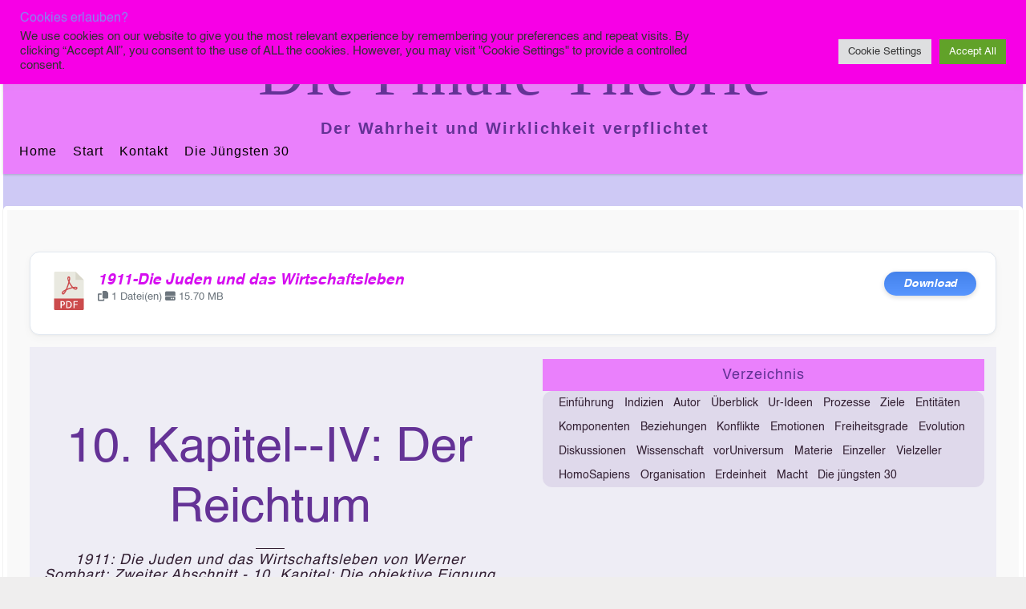

--- FILE ---
content_type: text/html; charset=UTF-8
request_url: https://finaletheorie.org/47079/10-kapitel-iv-der-reichtum/
body_size: 32208
content:
<!DOCTYPE html>
<html dir="ltr" lang="de" prefix="og: https://ogp.me/ns#">
<head>
        <meta charset="UTF-8">
        <meta name="viewport" content="width=device-width, initial-scale=1, minimum-scale=1">
        <style id="tb_inline_styles" data-no-optimize="1">.tb_animation_on{overflow-x:hidden}.themify_builder .wow{visibility:hidden;animation-fill-mode:both}[data-tf-animation]{will-change:transform,opacity,visibility}.themify_builder .tf_lax_done{transition-duration:.8s;transition-timing-function:cubic-bezier(.165,.84,.44,1)}[data-sticky-active].tb_sticky_scroll_active{z-index:1}[data-sticky-active].tb_sticky_scroll_active .hide-on-stick{display:none}@media(min-width:1025px){.hide-desktop{width:0!important;height:0!important;padding:0!important;visibility:hidden!important;margin:0!important;display:table-column!important;background:0!important;content-visibility:hidden;overflow:hidden!important}}@media(min-width:769px) and (max-width:1024px){.hide-tablet_landscape{width:0!important;height:0!important;padding:0!important;visibility:hidden!important;margin:0!important;display:table-column!important;background:0!important;content-visibility:hidden;overflow:hidden!important}}@media(min-width:481px) and (max-width:768px){.hide-tablet{width:0!important;height:0!important;padding:0!important;visibility:hidden!important;margin:0!important;display:table-column!important;background:0!important;content-visibility:hidden;overflow:hidden!important}}@media(max-width:480px){.hide-mobile{width:0!important;height:0!important;padding:0!important;visibility:hidden!important;margin:0!important;display:table-column!important;background:0!important;content-visibility:hidden;overflow:hidden!important}}@media(max-width:768px){div.module-gallery-grid{--galn:var(--galt)}}@media(max-width:480px){
                .themify_map.tf_map_loaded{width:100%!important}
                .ui.builder_button,.ui.nav li a{padding:.525em 1.15em}
                .fullheight>.row_inner:not(.tb_col_count_1){min-height:0}
                div.module-gallery-grid{--galn:var(--galm);gap:8px}
            }</style><noscript><style>.themify_builder .wow,.wow .tf_lazy{visibility:visible!important}</style></noscript>            <style id="tf_lazy_style" data-no-optimize="1">
                .tf_svg_lazy{
                    content-visibility:auto;
                    background-size:100% 25%!important;
                    background-repeat:no-repeat!important;
                    background-position:0 0, 0 33.4%,0 66.6%,0 100%!important;
                    transition:filter .3s linear!important;
                    filter:blur(25px)!important;                    transform:translateZ(0)
                }
                .tf_svg_lazy_loaded{
                    filter:blur(0)!important
                }
                [data-lazy]:is(.module,.module_row:not(.tb_first)),.module[data-lazy] .ui,.module_row[data-lazy]:not(.tb_first):is(>.row_inner,.module_column[data-lazy],.module_subrow[data-lazy]){
                    background-image:none!important
                }
            </style>
            <noscript>
                <style>
                    .tf_svg_lazy{
                        display:none!important
                    }
                </style>
            </noscript>
                    <style id="tf_lazy_common" data-no-optimize="1">
                        img{
                max-width:100%;
                height:auto
            }
                                    :where(.tf_in_flx,.tf_flx){display:inline-flex;flex-wrap:wrap;place-items:center}
            .tf_fa,:is(em,i) tf-lottie{display:inline-block;vertical-align:middle}:is(em,i) tf-lottie{width:1.5em;height:1.5em}.tf_fa{width:1em;height:1em;stroke-width:0;stroke:currentColor;overflow:visible;fill:currentColor;pointer-events:none;text-rendering:optimizeSpeed;buffered-rendering:static}#tf_svg symbol{overflow:visible}:where(.tf_lazy){position:relative;visibility:visible;display:block;opacity:.3}.wow .tf_lazy:not(.tf_swiper-slide){visibility:hidden;opacity:1}div.tf_audio_lazy audio{visibility:hidden;height:0;display:inline}.mejs-container{visibility:visible}.tf_iframe_lazy{transition:opacity .3s ease-in-out;min-height:10px}:where(.tf_flx),.tf_swiper-wrapper{display:flex}.tf_swiper-slide{flex-shrink:0;opacity:0;width:100%;height:100%}.tf_swiper-wrapper>br,.tf_lazy.tf_swiper-wrapper .tf_lazy:after,.tf_lazy.tf_swiper-wrapper .tf_lazy:before{display:none}.tf_lazy:after,.tf_lazy:before{content:'';display:inline-block;position:absolute;width:10px!important;height:10px!important;margin:0 3px;top:50%!important;inset-inline:auto 50%!important;border-radius:100%;background-color:currentColor;visibility:visible;animation:tf-hrz-loader infinite .75s cubic-bezier(.2,.68,.18,1.08)}.tf_lazy:after{width:6px!important;height:6px!important;inset-inline:50% auto!important;margin-top:3px;animation-delay:-.4s}@keyframes tf-hrz-loader{0%,100%{transform:scale(1);opacity:1}50%{transform:scale(.1);opacity:.6}}.tf_lazy_lightbox{position:fixed;background:rgba(11,11,11,.8);color:#ccc;top:0;left:0;display:flex;align-items:center;justify-content:center;z-index:999}.tf_lazy_lightbox .tf_lazy:after,.tf_lazy_lightbox .tf_lazy:before{background:#fff}.tf_vd_lazy,tf-lottie{display:flex;flex-wrap:wrap}tf-lottie{aspect-ratio:1.777}.tf_w.tf_vd_lazy video{width:100%;height:auto;position:static;object-fit:cover}
        </style>
        <link type="image/png" href="https://finaletheorie.org/wp-content/uploads/2021/05/Logo-Triangles-Sphere-80px.png" rel="apple-touch-icon" /><link type="image/png" href="https://finaletheorie.org/wp-content/uploads/2021/05/Logo-Triangles-Sphere-80px.png" rel="icon" /><title>10. Kapitel–IV: Der Reichtum - Die Finale Theorie</title>
<style id="themify-custom-fonts">@font-face{
	font-family:'helvetica';
	font-style:normal;
	font-weight:normal;
	font-display:swap;
	src:url('https://finaletheorie.org/wp-content/uploads/2021/05/Helvetica-1.ttf') format('truetype')
}

</style>
		<!-- All in One SEO 4.9.3 - aioseo.com -->
	<meta name="description" content="Es ist eine Tatsache, daß sie immer und überall, wo sie eine Rolle im Wirtschaftsleben gespielt haben, über einen großen Geldreichtum verfügten (und wenn man die Wirkung jener eigenartigen Bedingtheit ihrer Tätigkeit bis in die Gegenwart verfolgen will: noch heute verfügen). Mit dieser Feststellung ist nichts über den Reichtum der „Juden“ im allgemeinen ausgesagt." />
	<meta name="robots" content="max-image-preview:large" />
	<meta name="author" content="Peter Richard"/>
	<link rel="canonical" href="https://finaletheorie.org/47079/10-kapitel-iv-der-reichtum/" />
	<meta name="generator" content="All in One SEO (AIOSEO) 4.9.3" />
		<meta property="og:locale" content="de_DE" />
		<meta property="og:site_name" content="Die Finale Theorie - Der Wahrheit und Wirklichkeit verpflichtet" />
		<meta property="og:type" content="article" />
		<meta property="og:title" content="10. Kapitel–IV: Der Reichtum - Die Finale Theorie" />
		<meta property="og:description" content="Es ist eine Tatsache, daß sie immer und überall, wo sie eine Rolle im Wirtschaftsleben gespielt haben, über einen großen Geldreichtum verfügten (und wenn man die Wirkung jener eigenartigen Bedingtheit ihrer Tätigkeit bis in die Gegenwart verfolgen will: noch heute verfügen). Mit dieser Feststellung ist nichts über den Reichtum der „Juden“ im allgemeinen ausgesagt." />
		<meta property="og:url" content="https://finaletheorie.org/47079/10-kapitel-iv-der-reichtum/" />
		<meta property="og:image" content="https://finaletheorie.org/wp-content/uploads/2021/05/Logo-Triangles-Sphere_klein.png" />
		<meta property="og:image:secure_url" content="https://finaletheorie.org/wp-content/uploads/2021/05/Logo-Triangles-Sphere_klein.png" />
		<meta property="og:image:width" content="236" />
		<meta property="og:image:height" content="236" />
		<meta property="article:published_time" content="2023-12-07T22:01:52+00:00" />
		<meta property="article:modified_time" content="2023-12-13T17:15:32+00:00" />
		<meta name="twitter:card" content="summary" />
		<meta name="twitter:title" content="10. Kapitel–IV: Der Reichtum - Die Finale Theorie" />
		<meta name="twitter:description" content="Es ist eine Tatsache, daß sie immer und überall, wo sie eine Rolle im Wirtschaftsleben gespielt haben, über einen großen Geldreichtum verfügten (und wenn man die Wirkung jener eigenartigen Bedingtheit ihrer Tätigkeit bis in die Gegenwart verfolgen will: noch heute verfügen). Mit dieser Feststellung ist nichts über den Reichtum der „Juden“ im allgemeinen ausgesagt." />
		<meta name="twitter:image" content="https://finaletheorie.org/wp-content/uploads/2021/05/Logo-Triangles-Sphere_klein.png" />
		<script type="application/ld+json" class="aioseo-schema">
			{"@context":"https:\/\/schema.org","@graph":[{"@type":"BlogPosting","@id":"https:\/\/finaletheorie.org\/47079\/10-kapitel-iv-der-reichtum\/#blogposting","name":"10. Kapitel\u2013IV: Der Reichtum - Die Finale Theorie","headline":"10. Kapitel&#8211;IV: Der Reichtum","author":{"@id":"https:\/\/finaletheorie.org\/author\/peterrichard\/#author"},"publisher":{"@id":"https:\/\/finaletheorie.org\/#person"},"image":{"@type":"ImageObject","url":"https:\/\/finaletheorie.org\/wp-content\/uploads\/2023\/08\/JudenUndWirtschaft-klein.jpg","width":536,"height":345},"datePublished":"2023-12-07T23:01:52+01:00","dateModified":"2023-12-13T18:15:32+01:00","inLanguage":"de-DE","mainEntityOfPage":{"@id":"https:\/\/finaletheorie.org\/47079\/10-kapitel-iv-der-reichtum\/#webpage"},"isPartOf":{"@id":"https:\/\/finaletheorie.org\/47079\/10-kapitel-iv-der-reichtum\/#webpage"},"articleSection":"Books-JudenUndWirtschaft"},{"@type":"BreadcrumbList","@id":"https:\/\/finaletheorie.org\/47079\/10-kapitel-iv-der-reichtum\/#breadcrumblist","itemListElement":[{"@type":"ListItem","@id":"https:\/\/finaletheorie.org#listItem","position":1,"name":"Home","item":"https:\/\/finaletheorie.org","nextItem":{"@type":"ListItem","@id":"https:\/\/finaletheorie.org\/category\/books-judenundwirtschaft\/#listItem","name":"Books-JudenUndWirtschaft"}},{"@type":"ListItem","@id":"https:\/\/finaletheorie.org\/category\/books-judenundwirtschaft\/#listItem","position":2,"name":"Books-JudenUndWirtschaft","item":"https:\/\/finaletheorie.org\/category\/books-judenundwirtschaft\/","nextItem":{"@type":"ListItem","@id":"https:\/\/finaletheorie.org\/47079\/10-kapitel-iv-der-reichtum\/#listItem","name":"10. Kapitel&#8211;IV: Der Reichtum"},"previousItem":{"@type":"ListItem","@id":"https:\/\/finaletheorie.org#listItem","name":"Home"}},{"@type":"ListItem","@id":"https:\/\/finaletheorie.org\/47079\/10-kapitel-iv-der-reichtum\/#listItem","position":3,"name":"10. Kapitel&#8211;IV: Der Reichtum","previousItem":{"@type":"ListItem","@id":"https:\/\/finaletheorie.org\/category\/books-judenundwirtschaft\/#listItem","name":"Books-JudenUndWirtschaft"}}]},{"@type":"Person","@id":"https:\/\/finaletheorie.org\/#person"},{"@type":"Person","@id":"https:\/\/finaletheorie.org\/author\/peterrichard\/#author","url":"https:\/\/finaletheorie.org\/author\/peterrichard\/","name":"Peter Richard","image":{"@type":"ImageObject","@id":"https:\/\/finaletheorie.org\/47079\/10-kapitel-iv-der-reichtum\/#authorImage","url":"https:\/\/secure.gravatar.com\/avatar\/d149606cb8e9eb8f17171e7c253d18efbb1faa6ae182487b03f322a22dde1fbf?s=96&d=monsterid&r=g","width":96,"height":96,"caption":"Peter Richard"}},{"@type":"WebPage","@id":"https:\/\/finaletheorie.org\/47079\/10-kapitel-iv-der-reichtum\/#webpage","url":"https:\/\/finaletheorie.org\/47079\/10-kapitel-iv-der-reichtum\/","name":"10. Kapitel\u2013IV: Der Reichtum - Die Finale Theorie","description":"Es ist eine Tatsache, da\u00df sie immer und \u00fcberall, wo sie eine Rolle im Wirtschaftsleben gespielt haben, \u00fcber einen gro\u00dfen Geldreichtum verf\u00fcgten (und wenn man die Wirkung jener eigenartigen Bedingtheit ihrer T\u00e4tigkeit bis in die Gegenwart verfolgen will: noch heute verf\u00fcgen). Mit dieser Feststellung ist nichts \u00fcber den Reichtum der \u201eJuden\u201c im allgemeinen ausgesagt.","inLanguage":"de-DE","isPartOf":{"@id":"https:\/\/finaletheorie.org\/#website"},"breadcrumb":{"@id":"https:\/\/finaletheorie.org\/47079\/10-kapitel-iv-der-reichtum\/#breadcrumblist"},"author":{"@id":"https:\/\/finaletheorie.org\/author\/peterrichard\/#author"},"creator":{"@id":"https:\/\/finaletheorie.org\/author\/peterrichard\/#author"},"image":{"@type":"ImageObject","url":"https:\/\/finaletheorie.org\/wp-content\/uploads\/2023\/08\/JudenUndWirtschaft-klein.jpg","@id":"https:\/\/finaletheorie.org\/47079\/10-kapitel-iv-der-reichtum\/#mainImage","width":536,"height":345},"primaryImageOfPage":{"@id":"https:\/\/finaletheorie.org\/47079\/10-kapitel-iv-der-reichtum\/#mainImage"},"datePublished":"2023-12-07T23:01:52+01:00","dateModified":"2023-12-13T18:15:32+01:00"},{"@type":"WebSite","@id":"https:\/\/finaletheorie.org\/#website","url":"https:\/\/finaletheorie.org\/","name":"Die Finale Theorie","description":"Der Wahrheit und Wirklichkeit verpflichtet","inLanguage":"de-DE","publisher":{"@id":"https:\/\/finaletheorie.org\/#person"}}]}
		</script>
		<!-- All in One SEO -->

<link rel="alternate" type="application/rss+xml" title="Die Finale Theorie &raquo; Feed" href="https://finaletheorie.org/feed/" />
<link rel="alternate" type="application/rss+xml" title="Die Finale Theorie &raquo; Kommentar-Feed" href="https://finaletheorie.org/comments/feed/" />
<link rel="alternate" title="oEmbed (JSON)" type="application/json+oembed" href="https://finaletheorie.org/wp-json/oembed/1.0/embed?url=https%3A%2F%2Ffinaletheorie.org%2F47079%2F10-kapitel-iv-der-reichtum%2F" />
<link rel="alternate" title="oEmbed (XML)" type="text/xml+oembed" href="https://finaletheorie.org/wp-json/oembed/1.0/embed?url=https%3A%2F%2Ffinaletheorie.org%2F47079%2F10-kapitel-iv-der-reichtum%2F&#038;format=xml" />
<style id='wp-img-auto-sizes-contain-inline-css'>
img:is([sizes=auto i],[sizes^="auto," i]){contain-intrinsic-size:3000px 1500px}
/*# sourceURL=wp-img-auto-sizes-contain-inline-css */
</style>
<link rel="preload" href="https://finaletheorie.org/wp-content/plugins/all-in-one-seo-pack/dist/Lite/assets/css/table-of-contents/global.e90f6d47.css?ver=4.9.3" as="style"><link rel='stylesheet' id='aioseo/css/src/vue/standalone/blocks/table-of-contents/global.scss-css' href='https://finaletheorie.org/wp-content/plugins/all-in-one-seo-pack/dist/Lite/assets/css/table-of-contents/global.e90f6d47.css?ver=4.9.3' media='all' />
<link rel="preload" href="https://finaletheorie.org/wp-content/plugins/TooltipProPlus/assets/css/tooltip.min.css?ver=4.0.11" as="style"><link rel='stylesheet' id='cmtooltip-css' href='https://finaletheorie.org/wp-content/plugins/TooltipProPlus/assets/css/tooltip.min.css?ver=4.0.11' media='all' />
<style id='cmtooltip-inline-css'>
#tt {
                z-index: 1500;
        }

                    #tt #ttcont div.glossaryItemTitle {
            color: #221272 !important;
            }
        
        
                    #tt #ttcont div.glossaryItemTitle {
            font-size: 18px !important;
            }
        
        #tt #ttcont div.glossaryItemBody {
        padding: 0 !important;
                    font-size: 14px !important;
                }
        #tt #ttcont .mobile-link{
                    font-size: 14px;
                }

        .mobile-link a.glossaryLink {
        color: #fff !important;
        }
        .mobile-link:before{content: "Term link: "}

        
        
        .tiles ul.glossaryList li {
        min-width: 85px !important;
        width:85px !important;
        }
        .tiles ul.glossaryList span { min-width:85px; width:85px;  }
        .cm-glossary.tiles.big ul.glossaryList a { min-width:179px; width:179px }
        .cm-glossary.tiles.big ul.glossaryList span { min-width:179px; width:179px; }

                span.glossaryLink, a.glossaryLink {
        border-bottom: dotted 3px #c878c8 !important;
                    color: #000000 !important;
                }
        span.glossaryLink:hover, a.glossaryLink:hover {
        border-bottom: solid 3px #c878c8 !important;
                    color:#333333 !important;
                }

                .glossaryList .glossary-link-title {
        font-weight: normal !important;
        }

        
                    #tt #tt-btn-close{ color: #222 !important}
        
        .cm-glossary.grid ul.glossaryList li[class^='ln']  { width: 200px !important}

                    #tt #tt-btn-close{
            direction: rtl;
            font-size: 20px !important
            }
        
        
        
        
                    #tt #ttcont a{color: #c878c8 !important}
        
        
        
                    #ttcont {
            box-shadow: #666666 0px 0px 20px;
            }
                        .cm-glossary.term-carousel .slick-slide,
            .cm-glossary.tiles-with-definition ul > li { height: 245px !important}
                        .cm-glossary.tiles-with-definition ul {
            grid-template-columns: repeat(auto-fill, 220px) !important;
            }
            
        .glossary-search-wrapper {
        display: inline-block;
                }


        
        input.glossary-search-term {
                outline: none;
                            border-style: none;
                                                        }


        
        
        button.glossary-search.button {
        outline: none;
                            border-style: none;
                                        }
/*# sourceURL=cmtooltip-inline-css */
</style>
<link rel="preload" href="https://finaletheorie.org/wp-includes/css/dashicons.min.css?ver=6.9" as="style"><link rel='stylesheet' id='dashicons-css' href='https://finaletheorie.org/wp-includes/css/dashicons.min.css?ver=6.9' media='all' />
<link rel="preload" href="https://finaletheorie.org/wp-content/plugins/announcement-bar/css/style.css?ver=2.2.4" as="style"><link rel='stylesheet' id='announcement-bar-style-css' href='https://finaletheorie.org/wp-content/plugins/announcement-bar/css/style.css?ver=2.2.4' media='all' />
<link rel="preload" href="https://finaletheorie.org/wp-content/plugins/cookie-law-info/legacy/public/css/cookie-law-info-public.css?ver=3.3.9.1" as="style"><link rel='stylesheet' id='cookie-law-info-css' href='https://finaletheorie.org/wp-content/plugins/cookie-law-info/legacy/public/css/cookie-law-info-public.css?ver=3.3.9.1' media='all' />
<link rel="preload" href="https://finaletheorie.org/wp-content/plugins/cookie-law-info/legacy/public/css/cookie-law-info-gdpr.css?ver=3.3.9.1" as="style"><link rel='stylesheet' id='cookie-law-info-gdpr-css' href='https://finaletheorie.org/wp-content/plugins/cookie-law-info/legacy/public/css/cookie-law-info-gdpr.css?ver=3.3.9.1' media='all' />
<link rel="preload" href="https://finaletheorie.org/wp-content/plugins/ditty-news-ticker/assets/build/dittyDisplays.css?ver=3.1.63" as="style"><link rel='stylesheet' id='ditty-displays-css' href='https://finaletheorie.org/wp-content/plugins/ditty-news-ticker/assets/build/dittyDisplays.css?ver=3.1.63' media='all' />
<link rel="preload" href="https://finaletheorie.org/wp-content/plugins/ditty-news-ticker/includes/libs/fontawesome-6.4.0/css/all.css?ver=6.4.0" as="style"><link rel='stylesheet' id='ditty-fontawesome-css' href='https://finaletheorie.org/wp-content/plugins/ditty-news-ticker/includes/libs/fontawesome-6.4.0/css/all.css?ver=6.4.0' media='' />
<link rel="preload" href="https://finaletheorie.org/wp-content/plugins/download-manager/assets/wpdm-iconfont/css/wpdm-icons.css?ver=6.9" as="style"><link rel='stylesheet' id='wpdm-fonticon-css' href='https://finaletheorie.org/wp-content/plugins/download-manager/assets/wpdm-iconfont/css/wpdm-icons.css?ver=6.9' media='all' />
<link rel="preload" href="https://finaletheorie.org/wp-content/plugins/download-manager/assets/css/front.min.css?ver=3.3.46" as="style"><link rel='stylesheet' id='wpdm-front-css' href='https://finaletheorie.org/wp-content/plugins/download-manager/assets/css/front.min.css?ver=3.3.46' media='all' />
<link rel="preload" href="https://finaletheorie.org/wp-content/plugins/download-manager/assets/css/front-dark.min.css?ver=3.3.46" as="style"><link rel='stylesheet' id='wpdm-front-dark-css' href='https://finaletheorie.org/wp-content/plugins/download-manager/assets/css/front-dark.min.css?ver=3.3.46' media='all' />
<link rel="preload" href="https://finaletheorie.org/wp-content/plugins/table-of-contents-plus/screen.min.css?ver=2411.1" as="style"><link rel='stylesheet' id='toc-screen-css' href='https://finaletheorie.org/wp-content/plugins/table-of-contents-plus/screen.min.css?ver=2411.1' media='all' />
<style id='toc-screen-inline-css'>
div#toc_container ul li {font-size: 14px;}
/*# sourceURL=toc-screen-inline-css */
</style>
<link rel="preload" href="https://finaletheorie.org/wp-content/plugins/wp-advanced-math-captcha/css/frontend.css?ver=6.9" as="style"><link rel='stylesheet' id='math-captcha-frontend-css' href='https://finaletheorie.org/wp-content/plugins/wp-advanced-math-captcha/css/frontend.css?ver=6.9' media='all' />
<link rel="preload" href="https://finaletheorie.org/wp-content/plugins/h5p/h5p-php-library/styles/h5p.css?ver=1.16.2" as="style"><link rel='stylesheet' id='h5p-plugin-styles-css' href='https://finaletheorie.org/wp-content/plugins/h5p/h5p-php-library/styles/h5p.css?ver=1.16.2' media='all' />
<link rel="preload" href="https://finaletheorie.org/wp-content/plugins/themify-shortcodes/assets/styles.css?ver=6.9" as="style"><link rel='stylesheet' id='themify-shortcodes-css' href='https://finaletheorie.org/wp-content/plugins/themify-shortcodes/assets/styles.css?ver=6.9' media='all' />
<script src="https://finaletheorie.org/wp-includes/js/jquery/jquery.min.js?ver=3.7.1" id="jquery-core-js"></script>
<script src="https://finaletheorie.org/wp-includes/js/jquery/jquery-migrate.min.js?ver=3.4.1" id="jquery-migrate-js"></script>
<script src="https://finaletheorie.org/wp-content/plugins/TooltipProPlus/assets/js/modernizr.min.js?ver=4.0.11" id="cm-modernizr-js-js"></script>
<script id="tooltip-frontend-js-js-extra">
var cmtt_data = {"cmtooltip":{"placement":"horizontal","clickable":true,"close_on_moveout":true,"only_on_button":false,"touch_anywhere":false,"delay":0,"timer":0,"minw":200,"maxw":602,"top":5,"left":25,"endalpha":95,"zIndex":1500,"borderStyle":"dashed","borderWidth":"2px","borderColor":"#000000","background":"#fadcfa","foreground":"#000000","fontSize":"14px","padding":"2px 12px 3px 7px","borderRadius":"6px","tooltipDisplayanimation":"no_animation","tooltipHideanimation":"no_animation","toolip_dom_move":false,"link_whole_tt":false,"close_button":true,"close_button_mobile":false,"close_symbol":"dashicons-no "},"ajaxurl":"https://finaletheorie.org/wp-admin/admin-ajax.php","post_id":"47079","mobile_disable_tooltips":"1","desktop_disable_tooltips":"0","tooltip_on_click":"1","exclude_ajax":"cmttst_event_save","mobile_support":"1","cmtooltip_definitions":[]};
//# sourceURL=tooltip-frontend-js-js-extra
</script>
<script src="https://finaletheorie.org/wp-content/plugins/TooltipProPlus/assets/js/tooltip.min.js?ver=4.0.11" id="tooltip-frontend-js-js"></script>
<script id="cookie-law-info-js-extra">
var Cli_Data = {"nn_cookie_ids":[],"cookielist":[],"non_necessary_cookies":[],"ccpaEnabled":"","ccpaRegionBased":"","ccpaBarEnabled":"","strictlyEnabled":["necessary","obligatoire"],"ccpaType":"gdpr","js_blocking":"1","custom_integration":"","triggerDomRefresh":"","secure_cookies":""};
var cli_cookiebar_settings = {"animate_speed_hide":"500","animate_speed_show":"500","background":"#f700e6","border":"#b1a6a6c2","border_on":"","button_1_button_colour":"#61a229","button_1_button_hover":"#4e8221","button_1_link_colour":"#fff","button_1_as_button":"1","button_1_new_win":"","button_2_button_colour":"#333","button_2_button_hover":"#292929","button_2_link_colour":"#444","button_2_as_button":"","button_2_hidebar":"","button_3_button_colour":"#dedfe0","button_3_button_hover":"#b2b2b3","button_3_link_colour":"#333333","button_3_as_button":"1","button_3_new_win":"","button_4_button_colour":"#dedfe0","button_4_button_hover":"#b2b2b3","button_4_link_colour":"#333333","button_4_as_button":"1","button_7_button_colour":"#61a229","button_7_button_hover":"#4e8221","button_7_link_colour":"#fff","button_7_as_button":"1","button_7_new_win":"","font_family":"inherit","header_fix":"","notify_animate_hide":"1","notify_animate_show":"","notify_div_id":"#cookie-law-info-bar","notify_position_horizontal":"right","notify_position_vertical":"top","scroll_close":"","scroll_close_reload":"","accept_close_reload":"","reject_close_reload":"","showagain_tab":"","showagain_background":"#fff","showagain_border":"#000","showagain_div_id":"#cookie-law-info-again","showagain_x_position":"100px","text":"#333333","show_once_yn":"","show_once":"10000","logging_on":"","as_popup":"","popup_overlay":"1","bar_heading_text":"Cookies erlauben?","cookie_bar_as":"banner","popup_showagain_position":"bottom-right","widget_position":"left"};
var log_object = {"ajax_url":"https://finaletheorie.org/wp-admin/admin-ajax.php"};
//# sourceURL=cookie-law-info-js-extra
</script>
<script src="https://finaletheorie.org/wp-content/plugins/cookie-law-info/legacy/public/js/cookie-law-info-public.js?ver=3.3.9.1" id="cookie-law-info-js"></script>
<script src="https://finaletheorie.org/wp-includes/js/dist/hooks.min.js?ver=dd5603f07f9220ed27f1" id="wp-hooks-js"></script>
<script src="https://finaletheorie.org/wp-includes/js/dist/i18n.min.js?ver=c26c3dc7bed366793375" id="wp-i18n-js"></script>
<script id="wp-i18n-js-after">
wp.i18n.setLocaleData( { 'text direction\u0004ltr': [ 'ltr' ] } );
//# sourceURL=wp-i18n-js-after
</script>
<script src="https://finaletheorie.org/wp-content/plugins/download-manager/assets/js/wpdm.min.js?ver=6.9" id="wpdm-frontend-js-js"></script>
<script id="wpdm-frontjs-js-extra">
var wpdm_url = {"home":"https://finaletheorie.org/","site":"https://finaletheorie.org/","ajax":"https://finaletheorie.org/wp-admin/admin-ajax.php"};
var wpdm_js = {"spinner":"\u003Ci class=\"wpdm-icon wpdm-sun wpdm-spin\"\u003E\u003C/i\u003E","client_id":"e261cc5521e3e1d9c72963fae5f8aeea"};
var wpdm_strings = {"pass_var":"Password Verified!","pass_var_q":"Bitte klicke auf den folgenden Button, um den Download zu starten.","start_dl":"Download starten"};
//# sourceURL=wpdm-frontjs-js-extra
</script>
<script src="https://finaletheorie.org/wp-content/plugins/download-manager/assets/js/front.min.js?ver=3.3.46" id="wpdm-frontjs-js"></script>
<script src="https://finaletheorie.org/wp-includes/js/dist/vendor/react.min.js?ver=18.3.1.1" id="react-js"></script>
<script src="https://finaletheorie.org/wp-includes/js/dist/vendor/react-jsx-runtime.min.js?ver=18.3.1" id="react-jsx-runtime-js"></script>
<script src="https://finaletheorie.org/wp-includes/js/dist/deprecated.min.js?ver=e1f84915c5e8ae38964c" id="wp-deprecated-js"></script>
<script src="https://finaletheorie.org/wp-includes/js/dist/dom.min.js?ver=26edef3be6483da3de2e" id="wp-dom-js"></script>
<script src="https://finaletheorie.org/wp-includes/js/dist/vendor/react-dom.min.js?ver=18.3.1.1" id="react-dom-js"></script>
<script src="https://finaletheorie.org/wp-includes/js/dist/escape-html.min.js?ver=6561a406d2d232a6fbd2" id="wp-escape-html-js"></script>
<script src="https://finaletheorie.org/wp-includes/js/dist/element.min.js?ver=6a582b0c827fa25df3dd" id="wp-element-js"></script>
<script src="https://finaletheorie.org/wp-includes/js/dist/is-shallow-equal.min.js?ver=e0f9f1d78d83f5196979" id="wp-is-shallow-equal-js"></script>
<script id="wp-keycodes-js-translations">
( function( domain, translations ) {
	var localeData = translations.locale_data[ domain ] || translations.locale_data.messages;
	localeData[""].domain = domain;
	wp.i18n.setLocaleData( localeData, domain );
} )( "default", {"translation-revision-date":"2026-01-29 07:27:37+0000","generator":"GlotPress\/4.0.3","domain":"messages","locale_data":{"messages":{"":{"domain":"messages","plural-forms":"nplurals=2; plural=n != 1;","lang":"de"},"Tilde":["Tilde"],"Backtick":["Backtick"],"Period":["Punkt"],"Comma":["Komma"]}},"comment":{"reference":"wp-includes\/js\/dist\/keycodes.js"}} );
//# sourceURL=wp-keycodes-js-translations
</script>
<script src="https://finaletheorie.org/wp-includes/js/dist/keycodes.min.js?ver=34c8fb5e7a594a1c8037" id="wp-keycodes-js"></script>
<script src="https://finaletheorie.org/wp-includes/js/dist/priority-queue.min.js?ver=2d59d091223ee9a33838" id="wp-priority-queue-js"></script>
<script src="https://finaletheorie.org/wp-includes/js/dist/compose.min.js?ver=7a9b375d8c19cf9d3d9b" id="wp-compose-js"></script>
<script src="https://finaletheorie.org/wp-includes/js/dist/private-apis.min.js?ver=4f465748bda624774139" id="wp-private-apis-js"></script>
<script src="https://finaletheorie.org/wp-includes/js/dist/redux-routine.min.js?ver=8bb92d45458b29590f53" id="wp-redux-routine-js"></script>
<script src="https://finaletheorie.org/wp-includes/js/dist/data.min.js?ver=f940198280891b0b6318" id="wp-data-js"></script>
<script id="wp-data-js-after">
( function() {
	var userId = 0;
	var storageKey = "WP_DATA_USER_" + userId;
	wp.data
		.use( wp.data.plugins.persistence, { storageKey: storageKey } );
} )();
//# sourceURL=wp-data-js-after
</script>
<script src="https://finaletheorie.org/wp-content/plugins/wp-advanced-math-captcha/js/wmc.js?ver=2.1.8" id="wmc-js-js" defer data-wp-strategy="defer"></script>
<link rel="https://api.w.org/" href="https://finaletheorie.org/wp-json/" /><link rel="alternate" title="JSON" type="application/json" href="https://finaletheorie.org/wp-json/wp/v2/posts/47079" /><link rel="EditURI" type="application/rsd+xml" title="RSD" href="https://finaletheorie.org/xmlrpc.php?rsd" />
<meta name="generator" content="WordPress 6.9" />
<link rel='shortlink' href='https://finaletheorie.org/?p=47079' />
<!-- All in one Favicon 4.8 --><link rel="icon" href="https://finaletheorie.org/wp-content/uploads/2021/05/Logo-Triangles-Sphere-80px-1.png" type="image/png"/>
<link rel="prefetch" href="https://finaletheorie.org/wp-content/themes/pinboard/js/themify-script.js?ver=7.5.9" as="script" fetchpriority="low"><link rel="prefetch" href="https://finaletheorie.org/wp-content/themes/pinboard/themify/themify-builder/js/modules/menu.js?ver=8.1.9" as="script" fetchpriority="low"><link rel="preload" href="https://finaletheorie.org/wp-content/themes/pinboard/themify/themify-builder/js/themify-builder-script.js?ver=8.1.9" as="script" fetchpriority="low"><link rel="prefetch" href="https://finaletheorie.org/wp-content/themes/pinboard/themify/js/modules/isotop.js?ver=8.1.9" as="script" fetchpriority="low"><link rel="preload" href="https://finaletheorie.org/wp-content/plugins/download-manager/assets/file-type-icons/pdf.svg" as="image" fetchpriority="high"><link rel="preload" fetchpriority="high" href="https://finaletheorie.org/wp-content/uploads/themify-concate/815395722/themify-982958975.css" as="style"><link fetchpriority="high" id="themify_concate-css" rel="stylesheet" href="https://finaletheorie.org/wp-content/uploads/themify-concate/815395722/themify-982958975.css"><meta name="generator" content="WordPress Download Manager 3.3.46" />
                <style>
        /* WPDM Link Template Styles */        </style>
                <style>

            :root {
                --color-primary: #4a8eff;
                --color-primary-rgb: 74, 142, 255;
                --color-primary-hover: #5998ff;
                --color-primary-active: #3281ff;
                --clr-sec: #6c757d;
                --clr-sec-rgb: 108, 117, 125;
                --clr-sec-hover: #6c757d;
                --clr-sec-active: #6c757d;
                --color-secondary: #6c757d;
                --color-secondary-rgb: 108, 117, 125;
                --color-secondary-hover: #6c757d;
                --color-secondary-active: #6c757d;
                --color-success: #018e11;
                --color-success-rgb: 1, 142, 17;
                --color-success-hover: #0aad01;
                --color-success-active: #0c8c01;
                --color-info: #2CA8FF;
                --color-info-rgb: 44, 168, 255;
                --color-info-hover: #2CA8FF;
                --color-info-active: #2CA8FF;
                --color-warning: #FFB236;
                --color-warning-rgb: 255, 178, 54;
                --color-warning-hover: #FFB236;
                --color-warning-active: #FFB236;
                --color-danger: #ff5062;
                --color-danger-rgb: 255, 80, 98;
                --color-danger-hover: #ff5062;
                --color-danger-active: #ff5062;
                --color-green: #30b570;
                --color-blue: #0073ff;
                --color-purple: #8557D3;
                --color-red: #ff5062;
                --color-muted: rgba(69, 89, 122, 0.6);
                --wpdm-font: "Rubik", -apple-system, BlinkMacSystemFont, "Segoe UI", Roboto, Helvetica, Arial, sans-serif, "Apple Color Emoji", "Segoe UI Emoji", "Segoe UI Symbol";
            }

            .wpdm-download-link.btn.btn-primary.btn-sm {
                border-radius: 15px;
            }


        </style>
        </head>

<body class="wp-singular post-template-default single single-post postid-47079 single-format-standard wp-theme-pinboard skin-purple sidebar-none full_width no-home no-fixed-header tb_animation_on">

<svg id="tf_svg" style="display:none"><defs><symbol id="tf-ti-angle-double-up" viewBox="0 0 32 32"><path d="M16 11.44 3.12 24.3l1.32 1.38L16 14.06 27.56 25.7l1.32-1.38zM16 5 4.44 16.56 3.12 15.2 16 2.3l12.87 12.9-1.3 1.37z"/></symbol><symbol id="tf-ti-angle-double-left" viewBox="0 0 32 32"><path d="M15.06 16 26.63 4.44l-1.38-1.32L12.38 16l12.87 12.87 1.38-1.3zM17.5 4.44 5.94 16 17.5 27.56l-1.31 1.32L3.25 16 16.19 3.13z"/></symbol><symbol id="tf-ti-angle-double-right" viewBox="0 0 32 32"><path d="M18.13 16 5.24 3.12l-1.3 1.33L15.5 16 3.94 27.56l1.31 1.32zM14.38 3.12 27.24 16 14.37 28.88l-1.3-1.32L24.61 16 13.06 4.44z"/></symbol></defs></svg><script> </script><div id="pagewrap" class="hfeed site">

	<div id="headerwrap">

				<header id="header" class="pagewidth" itemscope="itemscope" itemtype="https://schema.org/WPHeader">
        	
			<hgroup>
				<div id="site-logo"><a href="https://finaletheorie.org" title="Die Finale Theorie"><span>Die Finale Theorie</span></a></div><div id="site-description" class="site-description"><span>Der Wahrheit und Wirklichkeit verpflichtet</span></div>			</hgroup>

			<nav id="main-nav-wrap" itemscope="itemscope" itemtype="https://schema.org/SiteNavigationElement">
				<div id="menu-icon" class="mobile-button"></div>
				<ul id="main-nav" class="main-nav"><li id="menu-item-1071" class="menu-item-page-77 menu-item menu-item-type-post_type menu-item-object-page menu-item-home menu-item-1071"><a href="https://finaletheorie.org/">Home</a></li>
<li id="menu-item-2251" class="menu-item-page-2245 menu-item menu-item-type-post_type menu-item-object-page menu-item-2251"><a href="https://finaletheorie.org/start-verzeichnis/">Start</a></li>
<li id="menu-item-2264" class="menu-item-page-2254 menu-item menu-item-type-post_type menu-item-object-page menu-item-2264"><a href="https://finaletheorie.org/kontakt-zum-autor/">Kontakt</a></li>
<li id="menu-item-20209" class="menu-item-post-20200 menu-item menu-item-type-post_type menu-item-object-post menu-item-20209"><a href="https://finaletheorie.org/20200/liste-der-juengsten-20-beitraege/">Die jüngsten 30</a></li>
</ul>			</nav>
			<!-- /#main-nav -->

			<div id="social-wrap">
									<div id="searchform-wrap">
						<form method="get" id="searchform" action="https://finaletheorie.org/">
	<i class="fa fa-search icon-search"></i>
	<input type="text" name="s" id="s" title="Search" value="" />
</form>
					</div>
					<!-- /searchform-wrap -->
				
				<div class="social-widget">
				    <div id="custom_html-2" class="widget_text widget widget_custom_html"><div class="textwidget custom-html-widget"><p style="text-align: center;"><a href="https://finaletheorie.org/impressum-2/">Impressum</a></p></div></div>				</div>
				<!-- /.social-widget -->
			</div>

            		</header>
		<!-- /#header -->
        
	</div>
	<!-- /#headerwrap -->

	<div id="body" class="tf_clearfix">
    <!-- layout -->
<div id="layout" class="pagewidth tf_clearfix">
            <!-- content -->
        <main id="content" class="tf_clearfix">
	    
<article id="post-47079" class="post tf_clearfix post-47079 type-post status-publish format-standard has-post-thumbnail hentry category-books-judenundwirtschaft no-post-title no-post-date has-post-category has-post-tag has-post-comment has-post-author ">
	<div class="post-inner">


<div class="post-content">
	
	
		
	
	
	<div class="entry-content">

	        <div class="entry-content">

                                        <style id="themify-builder-47079-generated-cffonts">@font-face{
	font-family:'helvetica';
	font-style:normal;
	font-weight:normal;
	font-display:swap;
	src:url('https://finaletheorie.org/wp-content/uploads/2021/05/Helvetica-1.ttf') format('truetype')
}

@font-face{
	font-family:'helvetica';
	font-style:normal;
	font-weight:bold;
	font-display:swap;
	src:url('https://finaletheorie.org/wp-content/uploads/2021/05/Helvetica-Bold.ttf') format('truetype')
}
@font-face{
	font-family:'helvetica';
	font-style:normal;
	font-weight:bold;
	font-display:swap;
	src:url('https://finaletheorie.org/wp-content/uploads/2021/05/Helvetica-BoldOblique.ttf') format('truetype')
}
</style>
<div class="w3eden"><!-- WPDM Link Template: Default Template -->

<div class="link-template-default card mb-2">
    <div class="card-body">
        <div class="media">
            <div class="mr-3 img-48"><img data-tf-not-load="1" fetchpriority="high" loading="auto" decoding="auto" decoding="async" class="wpdm_icon" alt="Icon" src="https://finaletheorie.org/wp-content/plugins/download-manager/assets/file-type-icons/pdf.svg"/></div>
            <div class="media-body">
                <h3 class="package-title"><a href="https://finaletheorie.org/download/1911-die-juden-und-das-wirtschaftsleben/">1911-Die Juden und das Wirtschaftsleben</a></h3>
                <div class="text-muted text-small"><i class="fas fa-copy"></i> 1 Datei(en) <i class="fas fa-hdd ml-3"></i> 15.70 MB</div>
            </div>
            <div class="ml-3">
                <a class="wpdm-download-link download-on-click btn btn-primary btn-sm" rel="nofollow" href="#" data-downloadurl="https://finaletheorie.org/download/1911-die-juden-und-das-wirtschaftsleben/?wpdmdl=44726&amp;refresh=697e9fdf002e81769906143">Download</a>
            </div>
        </div>
    </div>
</div>

</div>
<!--themify_builder_content-->
<div id="themify_builder_content-47079" data-postid="47079" class="themify_builder_content themify_builder_content-47079 themify_builder tf_clear">
                    <div data-css_id="p8eg135" data-lazy="1" class="module_row themify_builder_row fullwidth tb_p8eg135 tb_first tf_w">
                        <div class="row_inner col_align_top tb_col_count_2 tf_box tf_rel">
                        <div data-lazy="1" class="module_column tb-column col3-2 tb_bjwl137 first">
                    <!-- module fancy heading -->
<div class="module module-fancy-heading tb_6nwz253  tb_hide_divider" data-lazy="1">
        <h1 class="fancy-heading tf_textc">
    <span class="main-head tf_block">
                    10. Kapitel--IV: Der Reichtum            </span>

    
    <span class="sub-head tf_block tf_rel">
                    1911: Die Juden und das Wirtschaftsleben von Werner Sombart: Zweiter Abschnitt - 10. Kapitel: Die objektive Eignung der Juden zum Kapitalismus            </span>
    </h1>
</div>
<!-- /module fancy heading -->
        </div>
                    <div data-lazy="1" class="module_column tb-column col3-1 tb_7lbc956 last">
                    <!-- module menu -->
<div class="module module-menu tb_hnvy494  mobile-menu-slide" data-menu-style="mobile-menu-slide" data-menu-breakpoint="0" data-element-id="tb_hnvy494" data-lazy="1">
    <h3 class="module-title">Verzeichnis</h3>    
    <div class="module-menu-container"><ul id="menu-sidebar" class="ui tf_clearfix nav tf_rel tf_scrollbar fullwidth light-purple"><li id="menu-item-3264" class="menu-item-page-3257 menu-item menu-item-type-post_type menu-item-object-page menu-item-3264"><a href="https://finaletheorie.org/verzeichnis-einfuehrung/">Einf&uuml;hrung</a></li>
<li id="menu-item-3087" class="menu-item-page-1203 menu-item menu-item-type-post_type menu-item-object-page menu-item-3087"><a href="https://finaletheorie.org/verzeichnis-indizien/">Indizien</a></li>
<li id="menu-item-17194" class="menu-item-page-11067 menu-item menu-item-type-post_type menu-item-object-page menu-item-17194"><a href="https://finaletheorie.org/verzeichnis-autor/">Autor</a></li>
<li id="menu-item-17195" class="menu-item-page-10453 menu-item menu-item-type-post_type menu-item-object-page menu-item-17195"><a href="https://finaletheorie.org/verzeichnis-ueberblick/">&Uuml;berblick</a></li>
<li id="menu-item-3091" class="menu-item-page-2665 menu-item menu-item-type-post_type menu-item-object-page menu-item-3091"><a href="https://finaletheorie.org/verzeichnis-ur-ideen/">Ur-Ideen</a></li>
<li id="menu-item-3090" class="menu-item-page-2501 menu-item menu-item-type-post_type menu-item-object-page menu-item-3090"><a href="https://finaletheorie.org/verzeichnis-prozesse/">Prozesse</a></li>
<li id="menu-item-7151" class="menu-item-page-5551 menu-item menu-item-type-post_type menu-item-object-page menu-item-7151"><a href="https://finaletheorie.org/verzeichnis-ziele/">Ziele</a></li>
<li id="menu-item-3084" class="menu-item-page-1160 menu-item menu-item-type-post_type menu-item-object-page menu-item-3084"><a href="https://finaletheorie.org/verzeichnis-entitaeten/">Entit&auml;ten</a></li>
<li id="menu-item-10951" class="menu-item-page-8375 menu-item menu-item-type-post_type menu-item-object-page menu-item-10951"><a href="https://finaletheorie.org/verzeichnis-komponenten/">Komponenten</a></li>
<li id="menu-item-3081" class="menu-item-page-2203 menu-item menu-item-type-post_type menu-item-object-page menu-item-3081"><a href="https://finaletheorie.org/verzeichnis-beziehungen/">Beziehungen</a></li>
<li id="menu-item-3089" class="menu-item-page-1918 menu-item menu-item-type-post_type menu-item-object-page menu-item-3089"><a href="https://finaletheorie.org/verzeichnis-konflikte/">Konflikte</a></li>
<li id="menu-item-3083" class="menu-item-page-2138 menu-item menu-item-type-post_type menu-item-object-page menu-item-3083"><a href="https://finaletheorie.org/verzeichnis-emotionen/">Emotionen</a></li>
<li id="menu-item-3086" class="menu-item-page-1840 menu-item menu-item-type-post_type menu-item-object-page menu-item-3086"><a href="https://finaletheorie.org/verzeichnis-freiheitsgrade/">Freiheitsgrade</a></li>
<li id="menu-item-3085" class="menu-item-page-1357 menu-item menu-item-type-post_type menu-item-object-page menu-item-has-children menu-item-3085"><a href="https://finaletheorie.org/verzeichnis-evolution/">Evolution<span class="child-arrow closed" tabindex="-1"></span></a>
<ul class="sub-menu">
	<li id="menu-item-3114" class="menu-item-page-2808 menu-item menu-item-type-post_type menu-item-object-page menu-item-3114 menu-page-2808-parent-3085"><a href="https://finaletheorie.org/verzeichnis-evolution/evolution-vor-universum/">vorUniversum</a></li>
	<li id="menu-item-3113" class="menu-item-page-2845 menu-item menu-item-type-post_type menu-item-object-page menu-item-3113 menu-page-2845-parent-3085"><a href="https://finaletheorie.org/verzeichnis-evolution/evolution-der-materie/">Materie</a></li>
	<li id="menu-item-3112" class="menu-item-page-2848 menu-item menu-item-type-post_type menu-item-object-page menu-item-3112 menu-page-2848-parent-3085"><a href="https://finaletheorie.org/verzeichnis-evolution/evolution-der-einzeller/">Einzeller</a></li>
	<li id="menu-item-3111" class="menu-item-page-2851 menu-item menu-item-type-post_type menu-item-object-page menu-item-3111 menu-page-2851-parent-3085"><a href="https://finaletheorie.org/verzeichnis-evolution/evolution-der-vielzeller/">Vielzeller</a></li>
	<li id="menu-item-3110" class="menu-item-page-2854 menu-item menu-item-type-post_type menu-item-object-page menu-item-3110 menu-page-2854-parent-3085"><a href="https://finaletheorie.org/verzeichnis-evolution/evolution-der-organisationen/">Organisationen</a></li>
</ul>
</li>
<li id="menu-item-3082" class="menu-item-page-1540 menu-item menu-item-type-post_type menu-item-object-page menu-item-3082"><a href="https://finaletheorie.org/verzeichnis-diskussionen/">Diskussionen</a></li>
<li id="menu-item-7202" class="menu-item-page-5320 menu-item menu-item-type-post_type menu-item-object-page menu-item-7202"><a href="https://finaletheorie.org/verzeichnis-wissenschaft/">Wissenschaft</a></li>
<li id="menu-item-3093" class="menu-item-page-2265 menu-item menu-item-type-post_type menu-item-object-page menu-item-3093"><a href="https://finaletheorie.org/verzeichnis-voruniversum/">vorUniversum</a></li>
<li id="menu-item-3096" class="menu-item-page-2289 menu-item menu-item-type-post_type menu-item-object-page menu-item-3096"><a href="https://finaletheorie.org/verzeichnis-materie/">Materie</a></li>
<li id="menu-item-3098" class="menu-item-page-2296 menu-item menu-item-type-post_type menu-item-object-page menu-item-3098"><a href="https://finaletheorie.org/verzeichnis-einzeller/">Einzeller</a></li>
<li id="menu-item-3094" class="menu-item-page-2298 menu-item menu-item-type-post_type menu-item-object-page menu-item-3094"><a href="https://finaletheorie.org/verzeichnis-vielzeller/">Vielzeller</a></li>
<li id="menu-item-3097" class="menu-item-page-2303 menu-item menu-item-type-post_type menu-item-object-page menu-item-has-children menu-item-3097"><a href="https://finaletheorie.org/verzeichnis-homo-sapiens/">HomoSapiens<span class="child-arrow closed" tabindex="-1"></span></a>
<ul class="sub-menu">
	<li id="menu-item-3702" class="menu-item-page-2677 menu-item menu-item-type-post_type menu-item-object-page menu-item-3702 menu-page-2677-parent-3097"><a href="https://finaletheorie.org/verzeichnis-ur-ideen/die-ur-ideen-des-homo-sapiens/">Ur-Ideen</a></li>
	<li id="menu-item-22091" class="menu-item-page-20652 menu-item menu-item-type-post_type menu-item-object-page menu-item-22091 menu-page-20652-parent-3097"><a href="https://finaletheorie.org/verzeichnis-prozesse/prozesse-des-homo-sapiens/">Prozesse</a></li>
	<li id="menu-item-5935" class="menu-item-page-5573 menu-item menu-item-type-post_type menu-item-object-page menu-item-5935 menu-page-5573-parent-3097"><a href="https://finaletheorie.org/verzeichnis-ziele/ziele-homosapiens/">Ziele HS</a></li>
	<li id="menu-item-3697" class="menu-item-page-2399 menu-item menu-item-type-post_type menu-item-object-page menu-item-3697 menu-page-2399-parent-3097"><a href="https://finaletheorie.org/verzeichnis-homo-sapiens/entitaeten-des-homo-sapiens/">Entit&auml;ten</a></li>
	<li id="menu-item-3704" class="menu-item-page-2963 menu-item menu-item-type-post_type menu-item-object-page menu-item-3704 menu-page-2963-parent-3097"><a href="https://finaletheorie.org/verzeichnis-komponenten/komponenten-des-homo-sapiens/">Komponenten</a></li>
	<li id="menu-item-3694" class="menu-item-page-2700 menu-item menu-item-type-post_type menu-item-object-page menu-item-3694 menu-page-2700-parent-3097"><a href="https://finaletheorie.org/verzeichnis-beziehungen/beziehungen-des-homo-sapiens/">Beziehungen</a></li>
	<li id="menu-item-3700" class="menu-item-page-2721 menu-item menu-item-type-post_type menu-item-object-page menu-item-3700 menu-page-2721-parent-3097"><a href="https://finaletheorie.org/verzeichnis-konflikte/konflikte-der-homo-sapiens/">Konflikte</a></li>
	<li id="menu-item-3696" class="menu-item-page-2740 menu-item menu-item-type-post_type menu-item-object-page menu-item-3696 menu-page-2740-parent-3097"><a href="https://finaletheorie.org/verzeichnis-emotionen/emotionen-der-homo-sapiens/">Emotionen</a></li>
	<li id="menu-item-3699" class="menu-item-page-2606 menu-item menu-item-type-post_type menu-item-object-page menu-item-3699 menu-page-2606-parent-3097"><a href="https://finaletheorie.org/verzeichnis-freiheitsgrade/freiheitsgrade-der-homo-sapiens/">Freiheitsgrade</a></li>
	<li id="menu-item-3698" class="menu-item-page-2380 menu-item menu-item-type-post_type menu-item-object-page menu-item-3698 menu-page-2380-parent-3097"><a href="https://finaletheorie.org/verzeichnis-evolution/die-evolution-des-homo-sapiens/">Evolution</a></li>
	<li id="menu-item-3695" class="menu-item-page-2395 menu-item menu-item-type-post_type menu-item-object-page menu-item-3695 menu-page-2395-parent-3097"><a href="https://finaletheorie.org/verzeichnis-diskussionen/die-diskussionen-zum-homo-sapiens/">Diskussionen</a></li>
	<li id="menu-item-3703" class="menu-item-page-2777 menu-item menu-item-type-post_type menu-item-object-page menu-item-3703 menu-page-2777-parent-3097"><a href="https://finaletheorie.org/verzeichnis-wissenschaft/die-wissenschaft-der-homo-sapiens/">Wissenschaft</a></li>
</ul>
</li>
<li id="menu-item-3095" class="menu-item-page-2308 menu-item menu-item-type-post_type menu-item-object-page menu-item-has-children menu-item-3095"><a href="https://finaletheorie.org/verzeichnis-organisationen/">Organisation<span class="child-arrow closed" tabindex="-1"></span></a>
<ul class="sub-menu">
	<li id="menu-item-61430" class="menu-item-page-11048 menu-item menu-item-type-post_type menu-item-object-page menu-item-61430 menu-page-11048-parent-3095"><a href="https://finaletheorie.org/autoritaeten/">Autorit&auml;ten</a></li>
	<li id="menu-item-61431" class="menu-item-page-19343 menu-item menu-item-type-post_type menu-item-object-page menu-item-61431 menu-page-19343-parent-3095"><a href="https://finaletheorie.org/verzeichnis-organisationen/entitaeten-der-organisation/gespraeche-orgs/">Gespr&auml;che Orgs</a></li>
	<li id="menu-item-61434" class="menu-item-page-44242 menu-item menu-item-type-post_type menu-item-object-page menu-item-61434 menu-page-44242-parent-3095"><a href="https://finaletheorie.org/verzeichnis-macht/negative-macht/ideologien/religionen/religions-organisationen/">Religions-Orgs</a></li>
	<li id="menu-item-61436" class="menu-item-page-19338 menu-item menu-item-type-post_type menu-item-object-page menu-item-61436 menu-page-19338-parent-3095"><a href="https://finaletheorie.org/verzeichnis-organisationen/entitaeten-der-organisation/kultur-orgs/">Kultur Orgs</a></li>
	<li id="menu-item-61438" class="menu-item-page-19333 menu-item menu-item-type-post_type menu-item-object-page menu-item-61438 menu-page-19333-parent-3095"><a href="https://finaletheorie.org/verzeichnis-organisationen/entitaeten-der-organisation/berater-orgs/">Berater Orgs</a></li>
	<li id="menu-item-61441" class="menu-item-page-19259 menu-item menu-item-type-post_type menu-item-object-page menu-item-61441 menu-page-19259-parent-3095"><a href="https://finaletheorie.org/verzeichnis-organisationen/entitaeten-der-organisation/ausbildung-orgs/">Ausbildung Orgs</a></li>
	<li id="menu-item-61442" class="menu-item-page-19315 menu-item menu-item-type-post_type menu-item-object-page menu-item-61442 menu-page-19315-parent-3095"><a href="https://finaletheorie.org/verzeichnis-organisationen/entitaeten-der-organisation/medien-orgs/">Medien Orgs</a></li>
	<li id="menu-item-61439" class="menu-item-page-21384 menu-item menu-item-type-post_type menu-item-object-page menu-item-61439 menu-page-21384-parent-3095"><a href="https://finaletheorie.org/verzeichnis-organisationen/entitaeten-der-organisation/wissenschaft-orgs/">Wissenschaft Orgs</a></li>
</ul>
</li>
<li id="menu-item-6607" class="menu-item-page-2780 menu-item menu-item-type-post_type menu-item-object-page menu-item-6607"><a href="https://finaletheorie.org/verzeichnis-erdeinheit/">Erdeinheit</a></li>
<li id="menu-item-22599" class="menu-item-page-22117 menu-item menu-item-type-post_type menu-item-object-page menu-item-22599"><a href="https://finaletheorie.org/verzeichnis-macht/">Macht</a></li>
<li id="menu-item-20208" class="menu-item-post-20200 menu-item menu-item-type-post_type menu-item-object-post menu-item-20208"><a href="https://finaletheorie.org/20200/liste-der-juengsten-20-beitraege/">Die j&uuml;ngsten 30</a></li>
</ul></div>        <style>
            .mobile-menu-module[data-module="tb_hnvy494"]{
                right:-300px            }
        </style>
    </div>
<!-- /module menu -->
        </div>
                        </div>
        </div>
                        <div data-css_id="ptim768" data-lazy="1" class="module_row themify_builder_row fullwidth tb_ptim768 tf_w">
                        <div class="row_inner col_align_top tb_col_count_3 tf_box tf_rel">
                        <div data-lazy="1" class="module_column tb-column col3-1 tb_wkh9768 first">
                    <!-- module buttons -->
<div class="module module-buttons tb_fk8b768 buttons-horizontal outline  large circle buttons-fullwidth" data-lazy="1">
        <div class="module-buttons-item tf_in_flx">
                        <a href="https://finaletheorie.org/der-autor/informations-quellen/die-juden-und-das-wirtschaftsleben/" class="ui builder_button tf_in_flx purple" target="_blank" rel="noopener">
                                    <em><svg class="tf_fa tf-ti-angle-double-up" aria-hidden="true"><use href="#tf-ti-angle-double-up"></use></svg></em>                                        nach Oben                                        </a>
                </div>
            </div>
<!-- /module buttons -->
        </div>
                    <div data-lazy="1" class="module_column tb-column col3-1 tb_8mao768">
                    <!-- module buttons -->
<div class="module module-buttons tb_a56n768 buttons-horizontal outline  large circle buttons-fullwidth" data-lazy="1">
        <div class="module-buttons-item tf_in_flx">
                        <a href="https://finaletheorie.org/47072/10-kapitel-iii-das-halbbuergertum/" class="ui builder_button tf_in_flx purple" target="_blank" rel="noopener">
                                    <em><svg class="tf_fa tf-ti-angle-double-left" aria-hidden="true"><use href="#tf-ti-angle-double-left"></use></svg></em>                                        10. Kapitel--III: Das Halbb&uuml;rgertum                                        </a>
                </div>
            </div>
<!-- /module buttons -->
        </div>
                    <div data-lazy="1" class="module_column tb-column col3-1 tb_tsk3768 last">
                    <!-- module buttons -->
<div class="module module-buttons tb_fh1j768 buttons-horizontal outline  large circle buttons-fullwidth" data-lazy="1">
        <div class="module-buttons-item tf_in_flx">
                        <a href="https://finaletheorie.org/46985/11-kapitel-i-die-wichtigkeit-der-religion-fuer-das-juedische-volk/" class="ui builder_button tf_in_flx purple" target="_blank" rel="noopener">
                                                11. Kapitel&ndash;I: Wichtigkeit der Religion                                        <em><svg class="tf_fa tf-ti-angle-double-right" aria-hidden="true"><use href="#tf-ti-angle-double-right"></use></svg></em>                            </a>
                </div>
            </div>
<!-- /module buttons -->
        </div>
                        </div>
        </div>
                        <div data-css_id="vr6l666" data-lazy="1" class="module_row themify_builder_row fullwidth tb_vr6l666 tf_w">
                        <div class="row_inner col_align_top tb_col_count_3 tf_box tf_rel">
                        <div data-lazy="1" class="module_column tb-column col4-1 tb_4igi667 first">
                            </div>
                    <div data-lazy="1" class="module_column tb-column col4-2 tb_cd5d469">
                    <!-- module text -->
<div class="module module-text tb_hl08166   " data-lazy="1">
        <div class="tb_text_wrap">
        <p class="size-medium wp-image-44736 alignleft"><img data-tf-not-load="1" fetchpriority="high" decoding="async" class="size-medium wp-image-44736 alignleft" src="https://finaletheorie.org/wp-content/uploads/2023/08/JudenUndWirtschaft-201x300.png" alt="" width="201" height="300" srcset="https://finaletheorie.org/wp-content/uploads/2023/08/JudenUndWirtschaft-201x300.png 201w, https://finaletheorie.org/wp-content/uploads/2023/08/JudenUndWirtschaft-101x150.png 101w, https://finaletheorie.org/wp-content/uploads/2023/08/JudenUndWirtschaft.png 536w" sizes="(max-width: 201px) 100vw, 201px"/></p>
<h2>10. Kapitel: Die objektive Eignung der Juden zum Kapitalismus</h2>
<h3>IV. Der Reichtum</h3>
<p>Wir k&ouml;nnen einstweilen zu den objektiven Bedingungen, unter denen die Juden ihre &ouml;konomische Mission w&auml;hrend der letzten drei oder vier Jahrhunderte erf&uuml;llt haben, und deren eigenartige Gestaltung ihr Werk selbst zu einem eigenartigen machte, die Tatsache rechnen, da&szlig; sie immer und &uuml;berall, wo sie eine Rolle im Wirtschaftsleben gespielt haben, &uuml;ber einen gro&szlig;en Geldreichtum verf&uuml;gten (und wenn man die Wirkung jener eigenartigen Bedingtheit ihrer T&auml;tigkeit bis in die Gegenwart verfolgen will: noch heute verf&uuml;gen). Mit dieser Feststellung ist nichts &uuml;ber den Reichtum der &bdquo;<em>Juden</em>&ldquo; im allgemeinen ausgesagt. Und es darf ihr also auch nicht die Tatsache entgegengehalten werden, da&szlig; es zu allen Zeiten sehr arme und wohl auch sehr viele arme Juden gegeben habe. Man braucht gar nicht lange erst nach Beweismitteln f&uuml;r die Richtigkeit dieser Behauptung zu suchen; wer einmal seinen Fu&szlig; in eine Khilla des Ostens gesetzt hat, oder wer die Judenquartiere in New, Tork kennt, kennt auch das Ph&auml;nomen der j&uuml;dischen Armut zur Gen&uuml;ge. Was hier in Frage steht, ist vielmehr ein viel enger, umschriebener Tatbestand: <a class="glossaryLink cmtt_Theorie des Seins"  aria-describedby="tt"  data-cmtooltip="&lt;div class=glossaryItemTitle&gt;ICH&lt;span class=&amp;quot;dashicons &amp;quot; data-icon=&amp;quot;&amp;quot; style=&amp;quot;display:inline;vertical-align:baseline;&amp;quot;&gt;&lt;/span&gt;&lt;/div&gt;&lt;div class=glossaryItemBody&gt;Unter dem ICH einer menschlichen Person wird das F&uuml;hrungs-Bewusstsein der Person verstanden. Das ICH ist ein eigenes Geistwesen, das mit seinem spirituellen K&Ouml;RPER verschr&auml;nkt ist.&amp;lt;br/&amp;gt; &amp;nbsp;&amp;lt;br/&amp;gt; Das ICH-Bewusstsein hat keinen materiellen Repr&auml;sentanten im K&ouml;rper der Person. Deshalb kann es auch nicht darin lokalisiert werden.&amp;lt;br/&amp;gt; Das ICH-Bewusstsein hat kein eigenes Orts-Bewusstsein. Es lernt erst im Laufe seiner individuellen Evolution die verschiedenen Ortsbewusstsein seiner k&ouml;rperlichen Komponenten(...)&lt;/div&gt;&lt;div class=glossaryTooltipMoreLinkWrapper&gt;&lt;a class=glossaryTooltipMoreLink href=https://finaletheorie.org/glossary/ich/ &gt;Term details&lt;/a&gt;&lt;/div&gt;"  href="https://finaletheorie.org/glossary/ich/"  target="_blank"  data-gt-translate-attributes='[{"attribute":"data-cmtooltip", "format":"html"}]'>ich</a> behaupte, da&szlig; unter den Juden, die seit dem 17. Jahrhundert in den europ&auml;ischen Kulturstaaten, des Westens und der Mitte so hervorragenden Anteil an der wirtschaftlichen Entwicklung nahmen: da&szlig; unter diesen viel Reichtum verbreitet war und ist; noch mehr zugespitzt: da&szlig; es unter ihnen stets sehr viele reiche Leute gab und da&szlig; die Juden allerorts reicher waren, als die sie umgebenden Christen (immer nat&uuml;rlich im gro&szlig;en Durchschnitt gerechnet; ein Narreneinwand, ist es: der reichste Mann in Deutschland oder die drei reichsten M&auml;nner in den Vereinigten Staaten seien gerade keine Juden)</p>
<p>Schwerreich mu&szlig; eine gro&szlig;e Anzahl der Fl&uuml;chtlinge gewesen sein, die seit dem 16. Jahrhundert die Pyren&auml;enhalbinsel verlie&szlig;en. Wir vernehmen von einem &bdquo;<em>exodo der capitaes</em>&ldquo;, einer Auswanderung des Kapitals, die durch sie herbeigef&uuml;hrt sein soll. Wir wissen aber auch, da&szlig; sie bei ihrer Vertreibung ihre zahlreichen Besitzungen verkaufen und sich in Wechseln auf fremde Pl&auml;tze daf&uuml;r bezahlen lassen (412).</p>
<p>Die Allerreichsten wandten sich wohl nach Holland. Wenigstens erfahren wir hier von den ersten Ansiedlern: den Manuel Lopez Homen, Maria Nunez, Miguel Lopez und andern, da&szlig; sie gro&szlig;e Reicht&uuml;mer besa&szlig;en (413). Ob dann im 17. Jahrhundert viele reiche Spagniolen noch einwanderten oder ob die Alteingesessenen zu immer gr&ouml;&szlig;erem Reichtum gelangten, wird kaum f&uuml;r die Gesammtheit festzustellen sein. Es gen&uuml;gt auch, zu wissen: da&szlig; die Juden in Holland w&auml;hrend des 17. und 18. Jahrhunderts durch ihren Reichtum ber&uuml;hmt waren. Wir besitzen zwar keine Verm&ouml;gensstatistik aus jener Zeit, daf&uuml;r aber genug andere Zeugnisse, die den Reichtum der Juden erkennen lassen. Vor allem ihre Prachtentfaltung, die alle Reisebeschreiber nicht, genug zu bewundern wissen; ihren Wohnluxus, der sich in den herrlichsten Pal&auml;sten auspr&auml;gt. Wer eine Sammlung von Kupferstichen aus jener Zeit durchbl&auml;ttert, findet bald heraus, da&szlig; die gl&auml;nzendsten Pal&auml;ste etwa in Amsterdam oder im Haag von Juden erbaut oder von Juden bewohnt waren; wie der Hof van den Baron Belmonte, der Hof van den E. Heer de Pinto, der Hof van den E. Heer d&rsquo;Acoste und andere. (De Pinto wurde Ende des 17. Jahrhunderts auf 8 Millionen fl. gesch&auml;tzt.) Von dem f&uuml;rstlichen Luxus, der bei einer reichen Judenhochzeit in Amsterdam entfaltet wurde, gibt uns Gl&uuml;ckel von Hammeln, die eine Tochter nach dort verheiratete, ein lebendiges Bild in ihren Memoiren (414).</p>
<p>Aber auch in den andern L&auml;ndern ragten die Juden durch ihren Reichtum hervor. Der kluge Savary best&auml;tigt uns das f&uuml;r das Frankreich des 17. und angehenden 18. Jahrhunderts, indem er ganz summarisch ein allgemeines Urteil folgenden Inhalts vermittelt: <em>&bdquo;on dit huun marchand est riche comme um Juis, quand il a la r&eacute;putation d&rsquo;avoir amass&eacute; de grands (415) biens&ldquo;</em>.</p>
<p>Und f&uuml;r England besitzen wir sogar zifferm&auml;&szlig;ige Angaben &uuml;ber die Verm&ouml;genslage der reichen Spagniolen bald nach ihrer offiziellen Zulassung. Wir erfuhren schon, da&szlig; nach England ein Schweif reicher Juden der Braut Karls II., Katherina von Braganza, folgte. Wurden 1661 erst 35 Familienhaupter in der Sephardimgemeinde gez&auml;hlt, so kommen allein im Jahre 1663 57 neue Namen hinzu. F&uuml;r dieses Jahr ergeben sich aber aus den B&uuml;chern des Alderman Backwell folgende Halbjahresums&auml;tze, reicher j&uuml;discher Gesch&auml;ftshauser (416)</p>
<ul>
<li style="text-align: left;">Jacob Aboab.&nbsp; 13085.</li>
<li style="text-align: left;">Samuel de Vega 18309.</li>
<li style="text-align: left;">Duarte da Sylva. 41441.</li>
<li style="text-align: left;">Francisco da Sylva, 14646.</li>
<li style="text-align: left;">Fernando Mendes da Costa, 30490.</li>
<li style="text-align: left;">Isaae Dazevedo. 13605.</li>
<li style="text-align: left;">George &amp; Domingo Francia 35759.</li>
<li style="text-align: left;">Gomes Rodrigues &nbsp; 18124.</li>
</ul>
<p>In Deutschland waren die Zentren j&uuml;dischen Lebens w&auml;hrend des 17. und 18. Jahrhunderts, wie wir gesehen haben, Hamburg und Frankfurt a. M. F&uuml;r beide St&auml;dte k&ouml;nnen wir zifferm&auml;&szlig;ig genau den Verm&ouml;gensstand der Juden feststellen, und was wir erfahren, best&auml;tigt unser Urteil durchaus.</p>
<p>In Hamburg waren es auch zun&auml;chst spanisch-portugiesische Juden, die sich niederlie&szlig;en, Ihrer fanden wir schon im Jahre 1619 40 Familien bei der Gr&uuml;ndung der Hamburger Bank beteiligt: also mindestens in guten Verm&ouml;gensverh&auml;ltnissen.</p>
<p>Bald begannen die Klagen &uuml;ber den zunehmenden Reichtum und das zunehmende Ansehen der Juden: 1649 wird geklagt, sie begr&uuml;ben ihre Toten gar pr&auml;chtig und f&uuml;hren in Kutschen spazieren; eine Beschwerde des Jahres 1650 sagt: die Juden bauweten H&auml;user als Pallaste; Luxusgesetze verbieten den Juden eine zu gro&szlig;e Prachtentfaltung 117 m. dgl. Bis zum Ende des 17. Jahrhunderts scheint der Reichtum auf die sephardischen Juden beschr&auml;nkt zu sein; um diese Zeit kamen aber auch die Askenazim rasch in die H&ouml;he: Gl&uuml;ckel von Hameln gibt die sichersten Belege daf&uuml;r. Sie erz&auml;hlt von zahlreichen deutsch-j&uuml;dischen Familien, die in ihrer Kindheit noch in d&uuml;rftigen Verh&auml;ltnissen gelebt h&auml;tten, nun aber recht wohlhabend geworden seien. Ihre aus ihrer reichen Erfahrung gesch&ouml;pften Beobachtungen finden wir durchaus best&auml;tigt in den verm&ouml;gensstatistischen Angaben, die wir aus dem ersten Viertel des 18. Jahrhunderts besitzen (418). 1729 besteht die Altonaer Judengemeinde aus 297 Kontribuierten, darunter sind 145 Wohlhabende mit einem Besitze von mehr als 1500 Mark Banco, ihr Gesamtverm&ouml;gen belief sich auf 5 434 300 Mark, also auf mehr als 37000 Mark im Durchschnitt; die Hamburger Gemeinde bestand aus 160 Kontribuierten, darunter 16 mit mehr als 1000 Mark und einem Gesamtverm&ouml;gen von zusammen 501 500 Mark. Diese Ziffern erscheinen fast als zu niedrig, wenn wir damit die genauen Verm&ouml;gensangaben vergleichen, die uns &uuml;ber die einzelnen reichen Juden gemacht werden. Im Jahre 1725 finden wir n&auml;mlich folgende verm&ouml;gende Juden in Hamburg, Altona und Wandsbeck:</p>
<ul>
<li>Joel Salomon, 210000 Mk.</li>
<li>Seinen Schwiegersohn, 50000.</li>
<li>Elias Oppenheimer, 300000.</li>
<li>Moses Goldschmidt, 60000.</li>
<li>Alex Papenheim, 60000.</li>
<li>Elias Salomon, 200000.</li>
<li>Philip Elias, 50000.</li>
<li>Samuel Schiesser, 60000.</li>
<li>Berend Heyman, 75000.</li>
<li>Samson Nathan 100000.</li>
<li>Moses Hamm, 75000 Mk.</li>
<li>Sam. Abrahams Wie, 60000.</li>
<li>Alexander Isaad, 60000.</li>
<li>Meyer Berend, 400000.</li>
<li>Salomon Berens, 1600000.</li>
<li>Isaad Hertz, 150000.</li>
<li>Mangelus Heymann, 200000.</li>
<li>Nathan Bendix, 100000.</li>
<li>Philip Mangelus, 100000.</li>
<li>Jac. Philip, 50000.</li>
<li>Abrah. Oppenheimers Wwe., 60000.</li>
<li>Zacharias Daniels Wwe und Tochter Wwe, 150000.</li>
<li>Sim. del Banco, 150000.</li>
<li>Marx Casten, 200000.</li>
<li>Carsten Marx, 60000.</li>
<li>Abrah, Lazarus, 150000.</li>
<li>Berend Salomon, 600000 Rthlr.</li>
<li>Meyer Berens, 400000.</li>
<li>Abr. von Halle, 150000.</li>
<li>Abr. Nathan, 150000.</li>
</ul>
<p>Besa&szlig;en doch diese 31 oder 32 <a class="glossaryLink cmtt_Theorie des Seins"  aria-describedby="tt"  data-cmtooltip="&lt;div class=glossaryItemTitle&gt;Person&lt;span class=&amp;quot;dashicons &amp;quot; data-icon=&amp;quot;&amp;quot; style=&amp;quot;display:inline;vertical-align:baseline;&amp;quot;&gt;&lt;/span&gt;&lt;/div&gt;&lt;div class=glossaryItemBody&gt;Als Person wird ein einzelnes menschliches Individuum bezeichnet. Jede Person ist eine Verschr&auml;nkung eines ICH-Bewusstseins mit seinem K&Ouml;RPER (K&ouml;rper-Bewusstsein). Die Person ist der ganze Mensch. Der Begriff Person wird f&uuml;r jeden Vielzeller verwendet, der ein separates F&uuml;hrungs-Bewusstsein neben seinem K&ouml;rper-Bewusstsein hat.&amp;lt;br/&amp;gt;&lt;/div&gt;&lt;div class=glossaryTooltipMoreLinkWrapper&gt;&lt;a class=glossaryTooltipMoreLink href=https://finaletheorie.org/glossary/person/ &gt;Term details&lt;/a&gt;&lt;/div&gt;"  href="https://finaletheorie.org/glossary/person/"  target="_blank"  data-gt-translate-attributes='[{"attribute":"data-cmtooltip", "format":"html"}]'>Personen</a> schon zusammen mehr als 6 Millionen Mf. Auf jeden Fall wird an der Existenz reicher und sehr reicher Juden in Hamburg seit dem 17. Jahrhundert nicht gezweifelt werden d&uuml;rfen.</p>
<p>Dasselbe Bild, vielleicht noch gl&auml;nzender in den Farben, bieten uns die Frankfurter Juden dar. Ihr Reichtum beginnt sich gegen Ende des 16. Jahrhunderts zu entwickeln und steigt von da an rasch in die H&ouml;he.&nbsp;</p>
<p>Im Jahre 1593 finden wir in Frankfurt a. M. erst vier Juden, (neben 54 Christen = 7,4 %), die ein Verm&ouml;gen von mehr als 15 000 fl. versteuern; bis 1607 sind es schon 16 (neben 90 Christen, = 17,7 %) (419). Im Jahre 1618 mu&szlig;te der &auml;rmste Jude ein Barverm&ouml;gen von 1000 fl., der &auml;rmste Christ von 50 fl. versteuern; in diesem Jahre bringen die Juden 3627,85 fl. an Schatzung auf w&auml;hrend die Gesamteinnahme der Stadt nur 20 872,225 fl. betrug. Etwa 300 j&uuml;dische Haushaltungen zahlen an Soldatenquartier und Schanzengeldern in den Jahren 1634&mdash;1650 100900 fl.; z. B. im Jahre 1634 14400 fl.; 1635 14800 fl.; 1636 11200 fl. usw. (420).</p>
<p>Bis zum Ende des 18. Jahrhunderts ist dann die Zahl der j&uuml;dischen Steuerzahler in Frankfurt a. M. auf 753 gestiegen, die zusammen mindestens 6 Mill. fl. besa&szlig;en, Davon entf&auml;llt mehr als die H&auml;lfte auf die 12 reichsten Familien, n&auml;mlich folgende (421)</p>
<ul>
<li>Speyer, 604 000 fl.</li>
<li>Rei&szlig;-Ellissen, 299916.</li>
<li>Haas, Kann, Stern, 256500.</li>
<li>Schuster, Getz, Amschel 253075.</li>
<li>Goldschmidt 235000.</li>
<li>May 211000.</li>
<li>Oppenheimer, 171500.</li>
<li>Wertheimer, 138600.</li>
<li>F&ouml;rsheim, 166666.</li>
<li>Rindskopf 115600.</li>
<li>Rothschild. 109375.</li>
<li>Sichel &hellip;. 107000.</li>
</ul>
<p>Und selbst die Berliner Juden des fr&uuml;hen 18. Jahrhunderts sind keine armen Schnorrer mehr. Von den 120 j&uuml;dischen Familien, die es 1737 in Berlin gab, hatten nur 10 weniger als 1000 Taler im Verm&ouml;gen, alle &uuml;brigen 2000 bis 20000 Taler und mehr (422).</p>
<p>Diese eigent&uuml;mliche und interessante Tatsache, da&szlig; die Juden immer die reichsten Leute waren, hat sich durch die Jahrhunderte unver&auml;ndert erhalten und besteht noch heute so wie vor zwei und dreihundert Jahren. Nur da&szlig; sie vielleicht heute noch viel ausgepr&auml;gter und allgemeiner ist als in fr&uuml;heren Zeiten. Angesichts der &uuml;berragenden Wichtigkeit, die sie als Symptom sowohl der Eigenart unserer wirtschaftlichen Zust&auml;nde wie als Erkl&auml;rung dieser Eigenart besitzt, will ich hier in gr&ouml;&szlig;erer Ausf&uuml;hrlichkeit die Ergebnisse einiger Berechnungen mitteilen, die ich auf Grund zuverl&auml;ssiger Quellen habe anstellen lassen &uuml;ber das Verh&auml;ltnis des Einkommens j&uuml;discher zu dem christlicher Steuerzahler in dem Deutschland unserer Tage, Sie lassen, die ganz ungeheuer gro&szlig;e &Uuml;berlegenheit der j&uuml;dischen Bev&ouml;lkerung &uuml;ber die nichtj&uuml;dische im Verm&ouml;gensstande mit aller nur w&uuml;nschbaren Deutlichkeit erkennen und k&ouml;nnen an Bedeutung nicht leicht durch andere Ziffern der Statistik &uuml;berboten werden. Es wird oft die Behauptung: die Juden seien viel reicher als die Christen, durch den Einwand zu widerlegen versucht: man lasse sich durch einzelne reiche Juden t&auml;uschen; die gro&szlig;e Masse der Juden sei gar nicht reicher als die &uuml;brige Bev&ouml;lkerung. Nun aus den folgenden Ziffern geht hervor, da&szlig; dieser Einwand nicht berechtigt ist: sie zeigen, da&szlig; die Juden im ganzen um ein mehrfaches, in zahlreichen Orten um ein vielfaches reicher sind als ihre Umgebung.</p>
<p>Man betrachte die Ziffern f&uuml;r Berlin und Mannheim! Sie weisen den sechs- bis siebenfachen Reichtum der gesamten j&uuml;dischen Bev&ouml;lkerung im Vergleich mit den Christen, nach. Besonders lehrreich sind auch die Ziffern f&uuml;r die oberschlesischen St&auml;dte oder f&uuml;r die Stadt Posen, wo die Juden etwa sechsmal so reich wie die &uuml;brige Bev&ouml;lkerung sind: lehrreich, weil es sich hier um sogenannte &bdquo;arme&ldquo; Judenschaften handelt. (Da&szlig; &uuml;brigens auch in Ru&szlig;land und Galizien, obwohl dort sehr arme Judengemeinden leben, diese immer noch um ein vielfaches reicher als die sie umgebende christliche Bev&ouml;lkerung sind, darf nach den wenigen, freilich sehr unzul&auml;nglichen, Statistiken ebenfalls nicht in Zweifel gezogen werden.)</p>
<p>Was die Ziffern der folgenden Tabellen anbelangt, so sind die Bev&ouml;lkerungszahlen der Volksz&auml;hlung vom 1. Dezember 1905 entnommen,</p>
<p>F&uuml;r das Gro&szlig;herzogtum Baden sind des Vergleiches mit den folgenden Zahlen wegen wiedergegeben die Zahlen f&uuml;r die Amtsbezirke mit &uuml;ber 30000 Einwohnern (au&szlig;er den Amtsbezirken Waldshut, Heidelberg, Binsheim, Mosbach, da sich f&uuml;r diese Amtsbezirke nicht die sp&auml;teren entsprechenden Zahlen ermitteln lie&szlig;en).</p>
<p>Die allgemeinen Steuerbetr&auml;ge sind f&uuml;r die preusischen St&auml;dte der Statistik des kgl. preus, Finanzministeriums, die Voranschl&auml;ge der allgemeinen Kirchensteuern in Baden f&uuml;r 1908 dem Statistischen Jahrbuch entnommen. Sie sind f&uuml;r Steuerkommiss&auml;rbezirke wiedergegeben; es wurden daher den Amtsbezirken die Zahlen f&uuml;r die&nbsp; entsprechenden Steuerkommiss&auml;rbezirke gegen&uuml;bergestellt bew erst berechnet.</p>
<p>Wie aber sollte man den von den Juden aufgebrachten Steuerbetrag ermitteln? Die allgemeinen Steuerstatistiken sondern ihn nicht aus. Da bot sich als eine wertvolle Quelle das &bdquo;<em>Handbuch der j&uuml;dischen Gemeindeverwaltung</em>&bdquo;, dessen Jahrgang f&uuml;r 1907 <a class="glossaryLink cmtt_Theorie des Seins"  aria-describedby="tt"  data-cmtooltip="&lt;div class=glossaryItemTitle&gt;ICH&lt;span class=&amp;quot;dashicons &amp;quot; data-icon=&amp;quot;&amp;quot; style=&amp;quot;display:inline;vertical-align:baseline;&amp;quot;&gt;&lt;/span&gt;&lt;/div&gt;&lt;div class=glossaryItemBody&gt;Unter dem ICH einer menschlichen Person wird das F&uuml;hrungs-Bewusstsein der Person verstanden. Das ICH ist ein eigenes Geistwesen, das mit seinem spirituellen K&Ouml;RPER verschr&auml;nkt ist.&amp;lt;br/&amp;gt; &amp;nbsp;&amp;lt;br/&amp;gt; Das ICH-Bewusstsein hat keinen materiellen Repr&auml;sentanten im K&ouml;rper der Person. Deshalb kann es auch nicht darin lokalisiert werden.&amp;lt;br/&amp;gt; Das ICH-Bewusstsein hat kein eigenes Orts-Bewusstsein. Es lernt erst im Laufe seiner individuellen Evolution die verschiedenen Ortsbewusstsein seiner k&ouml;rperlichen Komponenten(...)&lt;/div&gt;&lt;div class=glossaryTooltipMoreLinkWrapper&gt;&lt;a class=glossaryTooltipMoreLink href=https://finaletheorie.org/glossary/ich/ &gt;Term details&lt;/a&gt;&lt;/div&gt;"  href="https://finaletheorie.org/glossary/ich/"  target="_blank"  data-gt-translate-attributes='[{"attribute":"data-cmtooltip", "format":"html"}]'>ich</a> benutzt habe, um die Ziffern denen der Volksz&auml;hlung von 1905 m&ouml;glichst anzun&auml;hern. In diesem wird f&uuml;r jede Kultusgemeinde der von ihr erhobene Steuerbetrag angegeben: von vielen Gemeinden in einer absoluten Ziffer mit dem Vermerke, wie viel Prozent diese Summe von dem Einkommen oder der Staatseinkommensteuer ausmacht. In diesem letzten Falle konnte die von den Juden bezahlte Einkommensteuer ermittelt und nun der von der Gesamtbev&ouml;lkerung des Bezirks aufgebrachten Steuer gegen&uuml;bergestellt werden.</p>
<p>Die Ergebnisse dieser Berechnungen enthalten die Tabellen I und II f&uuml;r alle diejenigen St&auml;dte bew. Bezirke, f&uuml;r die vergleichbare Ziffern zu erlangen waren.</p>
<p>In denjenigen F&auml;llen, wo die Kultussteuern der j&uuml;dischen Gemeinden, in Prozenten des Einkommens angegeben waren, mu&szlig;te das Gesamteinkommen aller Einwohner gegen&uuml;bergestellt werden. Das war m&ouml;glich f&uuml;r Breslau und Frankfurt a. M. (Tab. III).</p>
<p>Was insbesondere noch die Zahlen f&uuml;r die Stadt Berlin betrifft, so sind sie auf eine besondere Weise ermittelt bew, zusammengestellt. Sie sind dem Berliner Statistischen Amt von dem Beamten der evangelischen Stadtsynode berichtet worden; dieser hat, laut pers&ouml;nlicher Mitteilung, nach Einsicht in die Steuerlisten der katholischen, j&uuml;dischen usw. Bev&ouml;lkerung f&uuml;r die einzelnen Konfessionen die entsprechenden Angaben zusammengestellt. Die Zahlen beziehen sich jedoch, was aus dem Berliner</p>
<p style="text-align: center;"><strong>Tabelle I</strong></p>
<p>Zahl der Summe der aufgebrachten Steuern</p>
<table style="border-collapse: collapse; width: 100%; height: 288px;" border="1">
<tbody>
<tr style="height: 72px;">
<td style="width: 26.9251%; text-align: center; height: 72px;">Satdt</td>
<td style="width: 11.9313%; text-align: center; height: 72px;">Einwohner</td>
<td style="width: 9.57688%; text-align: center; height: 72px;">darunter Juden</td>
<td style="width: 12.3031%; text-align: center; height: 72px;">% Juden an Gesamt-Einwohner</td>
<td style="width: 13.79%; text-align: center; height: 72px;">von allen Ainwohnern</td>
<td style="width: 12.9226%; text-align: center; height: 72px;">von den Juden</td>
<td style="width: 12.5509%; text-align: center; height: 72px;">% Anteil Juden von Gesamt-Steuern</td>
</tr>
<tr style="height: 24px;">
<td style="width: 26.9251%; text-align: left; height: 24px;">Aachen</td>
<td style="width: 11.9313%; text-align: right; height: 24px;">144 095</td>
<td style="width: 9.57688%; text-align: right; height: 24px;">1 665</td>
<td style="width: 12.3031%; text-align: center; height: 24px;">1,16</td>
<td style="width: 13.79%; text-align: right; height: 24px;">1 672 641</td>
<td style="width: 12.9226%; text-align: right; height: 24px;">130 357,14</td>
<td style="width: 12.5509%; text-align: center; height: 24px;">7,79</td>
</tr>
<tr style="height: 24px;">
<td style="width: 26.9251%; text-align: left; height: 24px;">Barmen</td>
<td style="width: 11.9313%; text-align: right; height: 24px;">156 080</td>
<td style="width: 9.57688%; text-align: right; height: 24px;">584</td>
<td style="width: 12.3031%; text-align: center; height: 24px;">0,87</td>
<td style="width: 13.79%; text-align: right; height: 24px;">1 502 439</td>
<td style="width: 12.9226%; text-align: right; height: 24px;">26 383,38</td>
<td style="width: 12.5509%; text-align: center; height: 24px;">1,75</td>
</tr>
<tr style="height: 24px;">
<td style="width: 26.9251%; text-align: left; height: 24px;">Berlin</td>
<td style="width: 11.9313%; text-align: right; height: 24px;">2 484 285</td>
<td style="width: 9.57688%; text-align: right; height: 24px;">125 723</td>
<td style="width: 12.3031%; text-align: center; height: 24px;">5,06</td>
<td style="width: 13.79%; text-align: right; height: 24px;">84 182 981</td>
<td style="width: 12.9226%; text-align: right; height: 24px;">10 517 535,00</td>
<td style="width: 12.5509%; text-align: center; height: 24px;">30,77</td>
</tr>
<tr style="height: 24px;">
<td style="width: 26.9251%; text-align: left; height: 24px;">Beuthen</td>
<td style="width: 11.9313%; text-align: right; height: 24px;">60 076</td>
<td style="width: 9.57688%; text-align: right; height: 24px;">2 425</td>
<td style="width: 12.3031%; text-align: center; height: 24px;">4,04</td>
<td style="width: 13.79%; text-align: right; height: 24px;">327 402</td>
<td style="width: 12.9226%; text-align: right; height: 24px;">88 086,42</td>
<td style="width: 12.5509%; text-align: center; height: 24px;">26,90</td>
</tr>
<tr style="height: 24px;">
<td style="width: 26.9251%; text-align: left; height: 24px;">Bielefeld</td>
<td style="width: 11.9313%; text-align: right; height: 24px;">71 796</td>
<td style="width: 9.57688%; text-align: right; height: 24px;">833</td>
<td style="width: 12.3031%; text-align: center; height: 24px;">1,16</td>
<td style="width: 13.79%; text-align: right; height: 24px;">622 935</td>
<td style="width: 12.9226%; text-align: right; height: 24px;">44 878,24</td>
<td style="width: 12.5509%; text-align: center; height: 24px;">7,20</td>
</tr>
<tr style="height: 24px;">
<td style="width: 26.9251%; text-align: left; height: 24px;">Bochum</td>
<td style="width: 11.9313%; text-align: right; height: 24px;">118 464</td>
<td style="width: 9.57688%; text-align: right; height: 24px;">1 043</td>
<td style="width: 12.3031%; text-align: center; height: 24px;">0,88</td>
<td style="width: 13.79%; text-align: right; height: 24px;">760 951</td>
<td style="width: 12.9226%; text-align: right; height: 24px;">40 000,00</td>
<td style="width: 12.5509%; text-align: center; height: 24px;">5,26</td>
</tr>
<tr style="height: 24px;">
<td style="width: 26.9251%; text-align: left; height: 24px;">Bonn</td>
<td style="width: 11.9313%; text-align: right; height: 24px;">81 996</td>
<td style="width: 9.57688%; text-align: right; height: 24px;">1 202</td>
<td style="width: 12.3031%; text-align: center; height: 24px;">1,47</td>
<td style="width: 13.79%; text-align: right; height: 24px;">1 430 565</td>
<td style="width: 12.9226%; text-align: right; height: 24px;">53 802,40</td>
<td style="width: 12.5509%; text-align: center; height: 24px;">3,76</td>
</tr>
<tr style="height: 24px;">
<td style="width: 26.9251%; text-align: left; height: 24px;">Brandenburg</td>
<td style="width: 11.9313%; text-align: right; height: 24px;">51 289</td>
<td style="width: 9.57688%; text-align: right; height: 24px;">273</td>
<td style="width: 12.3031%; text-align: center; height: 24px;">0,53</td>
<td style="width: 13.79%; text-align: right; height: 24px;">353 394</td>
<td style="width: 12.9226%; text-align: right; height: 24px;">8 125,00</td>
<td style="width: 12.5509%; text-align: center; height: 24px;">2,30</td>
</tr>
<tr style="height: 24px;">
<td style="width: 26.9251%; text-align: left; height: 24px;">Bromberg</td>
<td style="width: 11.9313%; text-align: right; height: 24px;">54 231</td>
<td style="width: 9.57688%; text-align: right; height: 24px;">1 513</td>
<td style="width: 12.3031%; text-align: center; height: 24px;">2,79</td>
<td style="width: 13.79%; text-align: right; height: 24px;">455 059</td>
<td style="width: 12.9226%; text-align: right; height: 24px;">62 500,00</td>
<td style="width: 12.5509%; text-align: center; height: 24px;">13,73</td>
</tr>
<tr>
<td style="width: 26.9251%; text-align: left;">Crefeld</td>
<td style="width: 11.9313%; text-align: right;">110 344</td>
<td style="width: 9.57688%; text-align: right;">1 834</td>
<td style="width: 12.3031%; text-align: center;">1,66</td>
<td style="width: 13.79%; text-align: right;">1 121 652</td>
<td style="width: 12.9226%; text-align: right;">73 638,50</td>
<td style="width: 12.5509%; text-align: center;">6,57</td>
</tr>
<tr>
<td style="width: 26.9251%; text-align: left;">Dortmund</td>
<td style="width: 11.9313%; text-align: right;">175 577</td>
<td style="width: 9.57688%; text-align: right;">2 104</td>
<td style="width: 12.3031%; text-align: center;">1,20</td>
<td style="width: 13.79%; text-align: right;">1 503 532</td>
<td style="width: 12.9226%; text-align: right;">78 471,67</td>
<td style="width: 12.5509%; text-align: center;">5,22</td>
</tr>
<tr>
<td style="width: 26.9251%; text-align: left;">D&uuml;sseldorf</td>
<td style="width: 11.9313%; text-align: right;">253 274</td>
<td style="width: 9.57688%; text-align: right;">2 877</td>
<td style="width: 12.3031%; text-align: center;">1,14</td>
<td style="width: 13.79%; text-align: right;">3 546 139</td>
<td style="width: 12.9226%; text-align: right;">125 723,08</td>
<td style="width: 12.5509%; text-align: center;">3,55</td>
</tr>
<tr>
<td style="width: 26.9251%; text-align: left;">Duisburg</td>
<td style="width: 11.9313%; text-align: right;">192 346</td>
<td style="width: 9.57688%; text-align: right;">1 035</td>
<td style="width: 12.3031%; text-align: center;">0,54</td>
<td style="width: 13.79%; text-align: right;">1 503 379</td>
<td style="width: 12.9226%; text-align: right;">31 111,00</td>
<td style="width: 12.5509%; text-align: center;">2,07</td>
</tr>
<tr>
<td style="width: 26.9251%; text-align: left;">Elberfeld</td>
<td style="width: 11.9313%; text-align: right;">162 853</td>
<td style="width: 9.57688%; text-align: right;">1 754</td>
<td style="width: 12.3031%; text-align: center;">1,08</td>
<td style="width: 13.79%; text-align: right;">1 841 058</td>
<td style="width: 12.9226%; text-align: right;">70 000,00</td>
<td style="width: 12.5509%; text-align: center;">3,80</td>
</tr>
<tr>
<td style="width: 26.9251%; text-align: left;">Essen</td>
<td style="width: 11.9313%; text-align: right;">231 360</td>
<td style="width: 9.57688%; text-align: right;">2 411</td>
<td style="width: 12.3031%; text-align: center;">1,04</td>
<td style="width: 13.79%; text-align: right;">2 250 853</td>
<td style="width: 12.9226%; text-align: right;">104 888,89</td>
<td style="width: 12.5509%; text-align: center;">4,66</td>
</tr>
<tr>
<td style="width: 26.9251%; text-align: left;">Frankfurt a. O.</td>
<td style="width: 11.9313%; text-align: right;">&nbsp;64 304</td>
<td style="width: 9.57688%; text-align: right;">755</td>
<td style="width: 12.3031%; text-align: center;">1,17</td>
<td style="width: 13.79%; text-align: right;">440 289</td>
<td style="width: 12.9226%; text-align: right;">30 224,00</td>
<td style="width: 12.5509%; text-align: center;">6,86</td>
</tr>
<tr>
<td style="width: 26.9251%; text-align: left;">Gelsenkirchen</td>
<td style="width: 11.9313%; text-align: right;">147 005</td>
<td style="width: 9.57688%; text-align: right;">1171</td>
<td style="width: 12.3031%; text-align: center;">0,80</td>
<td style="width: 13.79%; text-align: right;">735 067</td>
<td style="width: 12.9226%; text-align: right;">22 000,00</td>
<td style="width: 12.5509%; text-align: center;">2,99</td>
</tr>
<tr>
<td style="width: 26.9251%; text-align: left;">Gleiwitz</td>
<td style="width: 11.9313%; text-align: right;">61 826</td>
<td style="width: 9.57688%; text-align: right;">1 962</td>
<td style="width: 12.3031%; text-align: center;">8,20</td>
<td style="width: 13.79%; text-align: right;">288 256</td>
<td style="width: 12.9226%; text-align: right;">68 894,31</td>
<td style="width: 12.5509%; text-align: center;">23,90</td>
</tr>
<tr>
<td style="width: 26.9251%; text-align: left;">Kiel</td>
<td style="width: 11.9313%; text-align: right;">168 772</td>
<td style="width: 9.57688%; text-align: right;">470</td>
<td style="width: 12.3031%; text-align: center;">0,29</td>
<td style="width: 13.79%; text-align: right;">1 428 488</td>
<td style="width: 12.9226%; text-align: right;">11 272,73</td>
<td style="width: 12.5509%; text-align: center;">0.79</td>
</tr>
<tr>
<td style="width: 26.9251%; text-align: left;">Koblenz</td>
<td style="width: 11.9313%; text-align: right;">53 897</td>
<td style="width: 9.57688%; text-align: right;">638</td>
<td style="width: 12.3031%; text-align: center;">1,18</td>
<td style="width: 13.79%; text-align: right;">623 019</td>
<td style="width: 12.9226%; text-align: right;">2 692.31</td>
<td style="width: 12.5509%; text-align: center;">0,48</td>
</tr>
<tr>
<td style="width: 26.9251%; text-align: left;">K&ouml;nigsh&uuml;tte</td>
<td style="width: 11.9313%; text-align: right;">66 042</td>
<td style="width: 9.57688%; text-align: right;">990</td>
<td style="width: 12.3031%; text-align: center;">1.50</td>
<td style="width: 13.79%; text-align: right;">172 165</td>
<td style="width: 12.9226%; text-align: right;">25 000,00</td>
<td style="width: 12.5509%; text-align: center;">14,52</td>
</tr>
<tr>
<td style="width: 26.9251%; text-align: left;">Magdeburg</td>
<td style="width: 11.9313%; text-align: right;">240 633</td>
<td style="width: 9.57688%; text-align: right;">1 935</td>
<td style="width: 12.3031%; text-align: center;">0,80</td>
<td style="width: 13.79%; text-align: right;">2 581 680</td>
<td style="width: 12.9226%; text-align: right;">102 500,00</td>
<td style="width: 12.5509%; text-align: center;">3,58</td>
</tr>
<tr>
<td style="width: 26.9251%; text-align: left;">M&uuml;lheim a. Rh.</td>
<td style="width: 11.9313%; text-align: right;">&nbsp;50 811</td>
<td style="width: 9.57688%; text-align: right;">263</td>
<td style="width: 12.3031%; text-align: center;">0,52</td>
<td style="width: 13.79%; text-align: right;">349 034</td>
<td style="width: 12.9226%; text-align: right;">&nbsp;&nbsp; 7 666,67</td>
<td style="width: 12.5509%; text-align: center;">2,20</td>
</tr>
<tr>
<td style="width: 26.9251%; text-align: left;">M&uuml;lheim a. d. R.</td>
<td style="width: 11.9313%; text-align: right;">93 599</td>
<td style="width: 9.57688%; text-align: right;">747</td>
<td style="width: 12.3031%; text-align: center;">0,80</td>
<td style="width: 13.79%; text-align: right;">687 254</td>
<td style="width: 12.9226%; text-align: right;">18 533,33</td>
<td style="width: 12.5509%; text-align: center;">2,70</td>
</tr>
<tr>
<td style="width: 26.9251%; text-align: left;">M&uuml;nchen-Gladbach</td>
<td style="width: 11.9313%; text-align: right;">60 709</td>
<td style="width: 9.57688%; text-align: right;">784</td>
<td style="width: 12.3031%; text-align: center;">1,29</td>
<td style="width: 13.79%; text-align: right;">579441</td>
<td style="width: 12.9226%; text-align: right;">40 000,00</td>
<td style="width: 12.5509%; text-align: center;">6,90</td>
</tr>
<tr>
<td style="width: 26.9251%; text-align: left;">M&uuml;nster</td>
<td style="width: 11.9313%; text-align: right;">81 468</td>
<td style="width: 9.57688%; text-align: right;">510</td>
<td style="width: 12.3031%; text-align: center;">0,63</td>
<td style="width: 13.79%; text-align: right;">&nbsp;873 328</td>
<td style="width: 12.9226%; text-align: right;">23 000,00</td>
<td style="width: 12.5509%; text-align: center;">2,68</td>
</tr>
<tr>
<td style="width: 26.9251%; text-align: left;">Oberhausen</td>
<td style="width: 11.9313%; text-align: right;">52 166</td>
<td style="width: 9.57688%; text-align: right;">330</td>
<td style="width: 12.3031%; text-align: center;">0,63</td>
<td style="width: 13.79%; text-align: right;">292 768</td>
<td style="width: 12.9226%; text-align: right;">4 571,43</td>
<td style="width: 12.5509%; text-align: center;">1,56</td>
</tr>
<tr>
<td style="width: 26.9251%; text-align: left;">Osnabr&uuml;ck</td>
<td style="width: 11.9313%; text-align: right;">59 580</td>
<td style="width: 9.57688%; text-align: right;">474</td>
<td style="width: 12.3031%; text-align: center;">6.80</td>
<td style="width: 13.79%; text-align: right;">420 051</td>
<td style="width: 12.9226%; text-align: right;">11 428,57</td>
<td style="width: 12.5509%; text-align: center;">2,72</td>
</tr>
<tr>
<td style="width: 26.9251%; text-align: left;">Posen</td>
<td style="width: 11.9313%; text-align: right;">136 808</td>
<td style="width: 9.57688%; text-align: right;">5 761</td>
<td style="width: 12.3031%; text-align: center;">4,21</td>
<td style="width: 13.79%; text-align: right;">1 017 173</td>
<td style="width: 12.9226%; text-align: right;">244 521,00</td>
<td style="width: 12.5509%; text-align: center;">24,02</td>
</tr>
<tr>
<td style="width: 26.9251%; text-align: left;">Wiesbaden</td>
<td style="width: 11.9313%; text-align: right;">100 953</td>
<td style="width: 9.57688%; text-align: right;">&nbsp;2 651</td>
<td style="width: 12.3031%; text-align: center;">2,63</td>
<td style="width: 13.79%; text-align: right;">2 437 644</td>
<td style="width: 12.9226%; text-align: right;">200 000,00</td>
<td style="width: 12.5509%; text-align: center;">8,20</td>
</tr>
</tbody>
</table>
<p>&nbsp;</p>
<p style="text-align: center;"><strong>Tabelle II.</strong></p>
<p>Bev&ouml;lkerung vom 1. Dez. 1905</p>
<table style="border-collapse: collapse; width: 100%; height: 432px;" border="1">
<tbody>
<tr style="height: 48px;">
<td style="width: 31.772%; text-align: center; height: 48px;">Amtsbezirke mit &uuml;ber 30 000 Einwohnern</td>
<td style="width: 16.1586%; text-align: center; height: 48px;">Bev&ouml;lkerung im Ganzen</td>
<td style="width: 18.3891%; text-align: center; height: 48px;">Anteil Juden</td>
<td style="width: 13.6803%; text-align: center; height: 48px;">Juden in Prozent</td>
<td style="width: 20%; text-align: center; height: 48px;">Verm&ouml;genssteuer der drei Konfessionen</td>
</tr>
<tr style="height: 24px;">
<td style="width: 31.772%; text-align: left; height: 24px;">Konstanz</td>
<td style="width: 16.1586%; text-align: center; height: 24px;">59 912</td>
<td style="width: 18.3891%; text-align: center; height: 24px;">1 178</td>
<td style="width: 13.6803%; text-align: center; height: 24px;">1,97</td>
<td style="width: 20%; text-align: center; height: 24px;">190 465 900</td>
</tr>
<tr style="height: 24px;">
<td style="width: 31.772%; text-align: left; height: 24px;">Villingen</td>
<td style="width: 16.1586%; text-align: center; height: 24px;">30 263</td>
<td style="width: 18.3891%; text-align: center; height: 24px;">61</td>
<td style="width: 13.6803%; text-align: center; height: 24px;">0,20</td>
<td style="width: 20%; text-align: center; height: 24px;">62 563 600</td>
</tr>
<tr style="height: 24px;">
<td style="width: 31.772%; text-align: left; height: 24px;">Emmendingen</td>
<td style="width: 16.1586%; text-align: center; height: 24px;">52 393</td>
<td style="width: 18.3891%; text-align: center; height: 24px;">642</td>
<td style="width: 13.6803%; text-align: center; height: 24px;">1,23</td>
<td style="width: 20%; text-align: center; height: 24px;">122 239 100</td>
</tr>
<tr style="height: 24px;">
<td style="width: 31.772%; text-align: left; height: 24px;">Freiburg</td>
<td style="width: 16.1586%; text-align: center; height: 24px;">104 951</td>
<td style="width: 18.3891%; text-align: center; height: 24px;">1 124</td>
<td style="width: 13.6803%; text-align: center; height: 24px;">1,07</td>
<td style="width: 20%; text-align: center; height: 24px;">615 656 600</td>
</tr>
<tr style="height: 24px;">
<td style="width: 31.772%; text-align: left; height: 24px;">L&ouml;rrach</td>
<td style="width: 16.1586%; text-align: center; height: 24px;">46 420</td>
<td style="width: 18.3891%; text-align: center; height: 24px;">287</td>
<td style="width: 13.6803%; text-align: center; height: 24px;">0,62</td>
<td style="width: 20%; text-align: center; height: 24px;">114 386 600</td>
</tr>
<tr style="height: 24px;">
<td style="width: 31.772%; text-align: left; height: 24px;">Lahr</td>
<td style="width: 16.1586%; text-align: center; height: 24px;">43 445</td>
<td style="width: 18.3891%; text-align: center; height: 24px;">373</td>
<td style="width: 13.6803%; text-align: center; height: 24px;">0,86</td>
<td style="width: 20%; text-align: center; height: 24px;">123 282 000</td>
</tr>
<tr style="height: 24px;">
<td style="width: 31.772%; text-align: left; height: 24px;">Offenburg</td>
<td style="width: 16.1586%; text-align: center; height: 24px;">62 826</td>
<td style="width: 18.3891%; text-align: center; height: 24px;">461</td>
<td style="width: 13.6803%; text-align: center; height: 24px;">0,73</td>
<td style="width: 20%; text-align: center; height: 24px;">146 046 700</td>
</tr>
<tr style="height: 24px;">
<td style="width: 31.772%; text-align: left; height: 24px;">Rastatt</td>
<td style="width: 16.1586%; text-align: center; height: 24px;">65 996</td>
<td style="width: 18.3891%; text-align: center; height: 24px;">411</td>
<td style="width: 13.6803%; text-align: center; height: 24px;">1,09</td>
<td style="width: 20%; text-align: center; height: 24px;">104 087 800</td>
</tr>
<tr style="height: 24px;">
<td style="width: 31.772%; text-align: left; height: 24px;">Bruchsal</td>
<td style="width: 16.1586%; text-align: center; height: 24px;">68 196</td>
<td style="width: 18.3891%; text-align: center; height: 24px;">1 088</td>
<td style="width: 13.6803%; text-align: center; height: 24px;">1,60</td>
<td style="width: 20%; text-align: center; height: 24px;">120 169 500</td>
</tr>
<tr style="height: 24px;">
<td style="width: 31.772%; text-align: left; height: 24px;">Durlach</td>
<td style="width: 16.1586%; text-align: center; height: 24px;">43 274</td>
<td style="width: 18.3891%; text-align: center; height: 24px;">471</td>
<td style="width: 13.6803%; text-align: center; height: 24px;">1,09</td>
<td style="width: 20%; text-align: center; height: 24px;">67 422 900</td>
</tr>
<tr style="height: 24px;">
<td style="width: 31.772%; text-align: left; height: 24px;">Karlsruhe</td>
<td style="width: 16.1586%; text-align: center; height: 24px;">151 222</td>
<td style="width: 18.3891%; text-align: center; height: 24px;">2891</td>
<td style="width: 13.6803%; text-align: center; height: 24px;">1,91</td>
<td style="width: 20%; text-align: center; height: 24px;">648 721 500</td>
</tr>
<tr style="height: 24px;">
<td style="width: 31.772%; text-align: left; height: 24px;">Pforzheim</td>
<td style="width: 16.1586%; text-align: center; height: 24px;">94 161</td>
<td style="width: 18.3891%; text-align: center; height: 24px;">664</td>
<td style="width: 13.6803%; text-align: center; height: 24px;">0,71</td>
<td style="width: 20%; text-align: center; height: 24px;">316 369 900</td>
</tr>
<tr style="height: 24px;">
<td style="width: 31.772%; text-align: left; height: 24px;">Mannheim</td>
<td style="width: 16.1586%; text-align: center; height: 24px;">195 723</td>
<td style="width: 18.3891%; text-align: center; height: 24px;">6 273</td>
<td style="width: 13.6803%; text-align: center; height: 24px;">3,21</td>
<td style="width: 20%; text-align: center; height: 24px;">880 576 800</td>
</tr>
<tr style="height: 24px;">
<td style="width: 31.772%; text-align: left; height: 24px;">Schwetzingen</td>
<td style="width: 16.1586%; text-align: center; height: 24px;">35 674</td>
<td style="width: 18.3891%; text-align: center; height: 24px;">235</td>
<td style="width: 13.6803%; text-align: center; height: 24px;">0,66</td>
<td style="width: 20%; text-align: center; height: 24px;">48 702 200</td>
</tr>
<tr style="height: 24px;">
<td style="width: 31.772%; text-align: left; height: 24px;">Baden</td>
<td style="width: 16.1586%; text-align: center; height: 24px;">32 858</td>
<td style="width: 18.3891%; text-align: center; height: 24px;">228</td>
<td style="width: 13.6803%; text-align: center; height: 24px;">0,68</td>
<td style="width: 20%; text-align: center; height: 24px;">229 542 100</td>
</tr>
<tr style="height: 24px;">
<td style="width: 31.772%; text-align: left; height: 24px;">B&uuml;hl</td>
<td style="width: 16.1586%; text-align: center; height: 24px;">32 227</td>
<td style="width: 18.3891%; text-align: center; height: 24px;">212</td>
<td style="width: 13.6803%; text-align: center; height: 24px;">0,66</td>
<td style="width: 20%; text-align: center; height: 24px;">73 619 300</td>
</tr>
<tr>
<td style="width: 31.772%; text-align: left;">Gro&szlig;herzogtum Baden</td>
<td style="width: 16.1586%; text-align: center;">2010 728</td>
<td style="width: 18.3891%; text-align: center;">25 893</td>
<td style="width: 13.6803%; text-align: center;">1,29</td>
<td style="width: 20%; text-align: center;">6 091 568 350</td>
</tr>
</tbody>
</table>
<p>&nbsp;</p>
<p style="text-align: center;"><strong>Tabelle III.</strong></p>
<table style="border-collapse: collapse; width: 100%;" border="1">
<tbody>
<tr>
<td style="width: 14.2857%; text-align: center;">Satdt</td>
<td style="width: 14.2857%; text-align: center;">Gesamt-Bev&ouml;lkerung</td>
<td style="width: 14.2857%; text-align: center;">Zahl der Juden</td>
<td style="width: 14.2857%; text-align: center;">% Juden von Gesamt</td>
<td style="width: 14.2857%; text-align: center;">Einkommen aller Steuerzahler</td>
<td style="width: 14.2857%; text-align: center;">Einkommen der Juden</td>
<td style="width: 14.2857%; text-align: center;">% Juden-Einkommen von gesamt</td>
</tr>
<tr>
<td style="width: 14.2857%; text-align: left;">Breslau</td>
<td style="width: 14.2857%; text-align: center;">470 904</td>
<td style="width: 14.2857%; text-align: center;">20 356</td>
<td style="width: 14.2857%; text-align: center;">4,3 %</td>
<td style="width: 14.2857%; text-align: center;">213 635 475</td>
<td style="width: 14.2857%; text-align: center;">43 347482</td>
<td style="width: 14.2857%; text-align: center;">20,3 %</td>
</tr>
<tr>
<td style="width: 14.2857%; text-align: left;">Frankfurta. M.</td>
<td style="width: 14.2857%; text-align: center;">334 978</td>
<td style="width: 14.2857%; text-align: center;">23 476</td>
<td style="width: 14.2857%; text-align: center;">7,0 %</td>
<td style="width: 14.2857%; text-align: center;">461 114 500</td>
<td style="width: 14.2857%; text-align: center;">96 000 000</td>
<td style="width: 14.2857%; text-align: center;">20,8 %</td>
</tr>
</tbody>
</table>
<p>Jahrbuch nicht ersichtlich ist und auch dem Amte nicht bekannt war, auf Berlin, Charlottenburg, Sch&ouml;neberg und Teile von Wilmersdorf. Um den Prozentsatz der j&uuml;dischen Bev&ouml;lkerung zu berechnen, war daher die Gesamtbev&ouml;lkerung dieses kleinen Gro&szlig;berlins zugrunde zu legen (Wilmersdorf ganz).</p>
<p>S&auml;mtliche Berechnungen hat in meinem Auftrage Herr Dr. Rudolf Meerwarth ausgef&uuml;hrt.</p>
<p>Fragen wir nun wieder nach der Bedeutung, die solcherart hervorragender Geldbesitz f&uuml;r das &ouml;konomische Schicksal der Juden haben mu&szlig;te, so ist diese offensichtlich ganz allgemeiner Natur wie gleich des n&auml;heren darzulegen sein wird.</p>
<p>Es mu&szlig; aber auch der besonderen Bedeutung Erw&auml;hnung,</p>
<p style="text-align: center;"><strong>Tabelle II.</strong></p>
<table style="border-collapse: collapse; width: 100%;" border="1">
<tbody>
<tr>
<td style="width: 20%; text-align: center;">Verm&ouml;genssteuer der Juden</td>
<td style="width: 20%; text-align: center;">% der Juden an Gesamt-Verm&ouml;genssteuer</td>
<td style="width: 20%; text-align: center;">Einkommenssteuer der drei Konfessionen (1908)</td>
<td style="width: 20%; text-align: center;">Einkommenssteuer der Juden</td>
<td style="width: 20%; text-align: center;">% der Juden an Gesamt-Einkommenssteuer</td>
</tr>
<tr>
<td style="width: 20%; text-align: center;">17916 700</td>
<td style="width: 20%; text-align: center;">9,41</td>
<td style="width: 20%; text-align: center;">12 022 370</td>
<td style="width: 20%; text-align: center;">999 875</td>
<td style="width: 20%; text-align: center;">8,32</td>
</tr>
<tr>
<td style="width: 20%; text-align: center;">352 500</td>
<td style="width: 20%; text-align: center;">0,56</td>
<td style="width: 20%; text-align: center;">3 462 385</td>
<td style="width: 20%; text-align: center;">30 575</td>
<td style="width: 20%; text-align: center;">0,88</td>
</tr>
<tr>
<td style="width: 20%; text-align: center;">3 987 500</td>
<td style="width: 20%; text-align: center;">3,26</td>
<td style="width: 20%; text-align: center;">6 149 025</td>
<td style="width: 20%; text-align: center;">235 400</td>
<td style="width: 20%; text-align: center;">3,83</td>
</tr>
<tr>
<td style="width: 20%; text-align: center;">32 246 200</td>
<td style="width: 20%; text-align: center;">5,24</td>
<td style="width: 20%; text-align: center;">31 776 190</td>
<td style="width: 20%; text-align: center;">1 549 925</td>
<td style="width: 20%; text-align: center;">4,88</td>
</tr>
<tr>
<td style="width: 20%; text-align: center;">1 523 300</td>
<td style="width: 20%; text-align: center;">1,33</td>
<td style="width: 20%; text-align: center;">6 975 295</td>
<td style="width: 20%; text-align: center;">105 775</td>
<td style="width: 20%; text-align: center;">1,52</td>
</tr>
<tr>
<td style="width: 20%; text-align: center;">2 062 500</td>
<td style="width: 20%; text-align: center;">1,67</td>
<td style="width: 20%; text-align: center;">6 125 375</td>
<td style="width: 20%; text-align: center;">130 900</td>
<td style="width: 20%; text-align: center;">2,14</td>
</tr>
<tr>
<td style="width: 20%; text-align: center;">3 344 700</td>
<td style="width: 20%; text-align: center;">2,29</td>
<td style="width: 20%; text-align: center;">8 519 845</td>
<td style="width: 20%; text-align: center;">270 450</td>
<td style="width: 20%; text-align: center;">3,17</td>
</tr>
<tr>
<td style="width: 20%; text-align: center;">3 254 000</td>
<td style="width: 20%; text-align: center;">3,13</td>
<td style="width: 20%; text-align: center;">6 979 410</td>
<td style="width: 20%; text-align: center;">225 100</td>
<td style="width: 20%; text-align: center;">3,23</td>
</tr>
<tr>
<td style="width: 20%; text-align: center;">21 097 300</td>
<td style="width: 20%; text-align: center;">17,56</td>
<td style="width: 20%; text-align: center;">7 552 155</td>
<td style="width: 20%; text-align: center;">1 294 700</td>
<td style="width: 20%; text-align: center;">17,14</td>
</tr>
<tr>
<td style="width: 20%; text-align: center;">3 891 500</td>
<td style="width: 20%; text-align: center;">5,77</td>
<td style="width: 20%; text-align: center;">4 956 610</td>
<td style="width: 20%; text-align: center;">186 800</td>
<td style="width: 20%; text-align: center;">3,77</td>
</tr>
<tr>
<td style="width: 20%; text-align: center;">75 675 300</td>
<td style="width: 20%; text-align: center;">11,67</td>
<td style="width: 20%; text-align: center;">48 908 525</td>
<td style="width: 20%; text-align: center;">5 413 900</td>
<td style="width: 20%; text-align: center;">11,07</td>
</tr>
<tr>
<td style="width: 20%; text-align: center;">16 535 100</td>
<td style="width: 20%; text-align: center;">5,23</td>
<td style="width: 20%; text-align: center;">30 088 870</td>
<td style="width: 20%; text-align: center;">1 670 435</td>
<td style="width: 20%; text-align: center;">5,55</td>
</tr>
<tr>
<td style="width: 20%; text-align: center;">252 393 000</td>
<td style="width: 20%; text-align: center;">28,66</td>
<td style="width: 20%; text-align: center;">77 667 915</td>
<td style="width: 20%; text-align: center;">17 377 975</td>
<td style="width: 20%; text-align: center;">22,37</td>
</tr>
<tr>
<td style="width: 20%; text-align: center;">3 384 100</td>
<td style="width: 20%; text-align: center;">6,95</td>
<td style="width: 20%; text-align: center;">4 115 375</td>
<td style="width: 20%; text-align: center;">112 450</td>
<td style="width: 20%; text-align: center;">2,73</td>
</tr>
<tr>
<td style="width: 20%; text-align: center;">7 596 900</td>
<td style="width: 20%; text-align: center;">3,40</td>
<td style="width: 20%; text-align: center;">10 409 020</td>
<td style="width: 20%; text-align: center;">400 725</td>
<td style="width: 20%; text-align: center;">3,85</td>
</tr>
<tr>
<td style="width: 20%; text-align: center;">2 951 300</td>
<td style="width: 20%; text-align: center;">4,01</td>
<td style="width: 20%; text-align: center;">3 101 070</td>
<td style="width: 20%; text-align: center;">168 050</td>
<td style="width: 20%; text-align: center;">5,42</td>
</tr>
<tr>
<td style="width: 20%; text-align: center;">512 800 650</td>
<td style="width: 20%; text-align: center;">8,42</td>
<td style="width: 20%; text-align: center;">379 078 795</td>
<td style="width: 20%; text-align: center;">34 328 370</td>
<td style="width: 20%; text-align: center;">9,06</td>
</tr>
</tbody>
</table>
<p>&nbsp;</p>
<p>geschehen, die das Judengeld f&uuml;r jeweils diejenigen Staaten hatte, die den Strom der Wandernden in sich aufnahmen. F&uuml;r die Gesamtentwicklung des Kapitalismus (der wir hier ja allein unser Augenmerk schenken) kommt diese Sonderbedeutung insofern in Betracht, als diejenigen V&ouml;lker, die von den Juden gef&ouml;rdert wurden, selbst wieder in so hervorragender Weise geeignet waren, die kapitalistische Entwicklung zu f&ouml;rdern. Darum m&uuml;ssen wir die Tatsache als wichtig verzeichnen, da&szlig; durch die Wanderung der reichen Juden sich eine Verschiebung des Edelmetallvorrats (wie sie dann allm&auml;hlich infolge der Neugestaltung der Handelsbeziehungen sich einstellte) pl&ouml;tzlich vollzog, die auf den Gang des Wirtschaftslebens nicht ohne tiefgreifende Wirkung beiben konnte: Spanien und Portugal wurden leer gepumpt; Holland und England angef&uuml;llt.</p>
<p>Und es l&auml;&szlig;t sich nun ziemlich deutlich verfolgen, wie es zum guten Teile das Geld der Juden ist, mit dem die gro&szlig;en kapitalheischenden Unternehmungen des 17. Jahrhunderts ins Leben gerufen werden.</p>
<p>Wie die Expedition des Columbus nicht m&ouml;glich gewesen w&auml;re, h&auml;tten die reichen Juden ein Menschenalter fr&uuml;her Spanien verlassen, so w&uuml;rden voraussichtlich die gro&szlig;en Indienkompagnien ebenso wenig wie die gro&szlig;en Banken, die im 17. Jahrhundert entstehen, in gleicher M&auml;chtigkeit lebig geworden sein, w&auml;re nicht der betr&auml;chtliche Reichtum der fl&uuml;chtigen Juden den Holl&auml;ndern, Engl&auml;ndern, Hamburgern zu Hilfe gekommen, w&auml;ren also die Juden ein Jahrhundert sp&auml;ter aus Spanien und Portugal vertrieben worden.</p>
<p>Damit sind wir aber schon mitten in der allgemeinen Bewertung des j&uuml;dischen Reichtums, der nat&uuml;rlich darum so bedeutsam war, weil er die Inangriffnahme aller kapitalistischen Werke, wenn nicht &uuml;berhaupt erm&ouml;glichte, so wesentlich erleichterte: Bankgr&uuml;ndungen, Verlegert&auml;tigkeit, B&ouml;rsenspekulation &mdash; all dieses wurde den Juden leichter als den andern in dem Ma&szlig;e als ihre Taschen reicher gef&uuml;llt waren. Was ja Selbstverst&auml;ndlichkeiten sind.</p>
<p>Auch da&szlig; ihr Reichtum sie bef&auml;higte, die Bankiers der K&ouml;nige zu werden, ist eine Feststellung, die nicht allzuviel Aufwand an Scharfsinn erheischt.</p>
<p>Dagegen verdient ein anderer Umstand, der ebenfalls mit dem Geldbesitz der Juden im Zusammenhange steht, etwas heller beleuchtet zu werden. Ich meine den ausgiebigen Gebrauch, den die Juden von ihrem Gelde zu Leihezwecken machten.</p>
<p>Diese besondere Verwendungsart n&auml;mlich (an deren allgemeiner Verbreitung nicht gezweifelt werden kann) ist offenbar eine der wichtigsten Vorbereitungen f&uuml;r den Kapitalismus selbst geworden.</p>
<p>Wenn die Juden in jeder Hinsicht sich als geeignet erweisen, die kapitalistische Entwicklung zu f&ouml;rdern, so verdanken sie das ganz gewi&szlig; nicht zuletzt ihrer Eigenschaft als Geldleiher (im Gro&szlig;en wie im Kleinen).</p>
<p style="text-align: center;"><strong>Denn aus der Geldleihe ist der Kapitalismus geboren.</strong></p>
<p>Seine Grundidee ist schon in der Geldleihe im Keime enthalten; seine wichtigsten Merkmale hat er aus der Geldleihe empfangen, In der Geldleihe ist alle Qualit&auml;t ausgel&ouml;scht und der wirtschaftliche Vorgang erscheint nur noch quantitativ bestimmt.</p>
<p>In der Geldleihe ist das Vertragsm&auml;&szlig;ige des Gesch&auml;fts das Wesentliche geworden: die Verhandlung &uuml;ber Leistung und Gegenleistung, das Versprechen f&uuml;r die Zukunft, die Idee der Lieferung bilden seinen Inhalt.</p>
<p>In der Geldleihe ist alles Nahrungsm&auml;&szlig;ige verschwunden. In der Geldleihe ist alle K&ouml;rperlichkeit (alles &bdquo;Technische&ldquo;), ausgemerzt: die wirtschaftliche Tat ist rein geistiger Natur geworden.</p>
<p>In der Geldleihe hat die wirtschaftliche T&auml;tigkeit als solche allen Sinn verloren: die Besch&auml;ftigung mit Geldausleihen hat aufgeh&ouml;rt, eine sinnvolle Bet&auml;tigung des <a class="glossaryLink"  aria-describedby="tt"  data-cmtooltip="&lt;div class=glossaryItemTitle&gt;K&Ouml;RPER&lt;span class=&amp;quot;dashicons &amp;quot; data-icon=&amp;quot;&amp;quot; style=&amp;quot;display:inline;vertical-align:baseline;&amp;quot;&gt;&lt;/span&gt;&lt;/div&gt;&lt;div class=glossaryItemBody&gt;Als K&Ouml;RPER wird das F&uuml;hrungs-Bewusstsein des K&ouml;rpers einer Entit&auml;t verstanden. Das F&uuml;hrungs-Bewusstsein ist eine spirituelle Entit&auml;t, die alle materiellen Entit&auml;ten des K&ouml;rpers koordiniert.&amp;lt;br/&amp;gt;&amp;amp;nbsp;&amp;lt;br/&amp;gt;Als K&ouml;rper wird nur die Verschr&auml;nkung von vielen kleineren materiellen Mikro-Entit&auml;ten gesehen, die sich aufgrund ihrer Freiheitsgrade zu dieser materiellen Makro-Entit&auml;t &amp;quot;K&ouml;rper&amp;quot;, verschr&auml;nkt haben.&amp;lt;br/&amp;gt;&amp;amp;nbsp;&amp;lt;br/&amp;gt;&lt;/div&gt;&lt;div class=glossaryTooltipMoreLinkWrapper&gt;&lt;a class=glossaryTooltipMoreLink href=https://finaletheorie.org/glossary/koerper-2/ &gt;Term details&lt;/a&gt;&lt;/div&gt;"  href="https://finaletheorie.org/glossary/koerper-2/"  target="_blank"  data-gt-translate-attributes='[{"attribute":"data-cmtooltip", "format":"html"}]'>K&ouml;rpers</a> wie des Geistes zu sein. Damit ist ihr Wert aus ihr selbst in ihren Erfolg verr&uuml;ckt. Der Erfolg allein hat noch Sinn. In der Geldleihe tritt zum ersten Male ganz deutlich die M&ouml;glichkeit hervor, auch ohne eigenen Schwei&szlig; durch eine wirtschaftliche Handlung Geld zu verdienen; ganz deutlich erscheint, die M&ouml;glichkeit: auch ohne Gewaltakt fremde Leute f&uuml;r sich arbeiten zu lassen,</p>
<p>Man sieht: in der Tat sind alle diese eigent&uuml;mlichen Merkmale der Geldleihe auch die eigent&uuml;mlichen Merkmale aller kapitalistischen Wirtschaftsorganisation.</p>
<p>Dazu kommt nun noch, da&szlig; ein recht betr&auml;chtlicher Teil des modernen Kapitalismus historisch aus der Geldleihe (dem Vorschus, dem Darlehn) erwachsen ist. &Uuml;berall n&auml;mlich dort, wo wir die Form des Verlags als die Urform der kapitalistischen Unternehmung finden. Aber auch dort, wo diese aus Kommendaverh&auml;ltnissen erwachsen ist. Und schlie&szlig;lich doch auch dort, wo sie in irgend welcher Aktienform, zuerst aufgetreten ist.</p>
<p>Denn in h&ouml;chstprinzipieller Konstruktion ist doch die Aktiengesellschaft nichts anderes als ein Geldleihegeschaft mit unmittelbar produktivem Inhalt.</p>
<p>So haben wir denn in der Aus&uuml;bung des Geldleihegeschafts abermals einen Umstand aufgedeckt, der die Juden objektiv bef&auml;higte, kapitalistisches Wesen zu schaffen, zu f&ouml;rdern, zu verbreiten. Aber die letzten Ausf&uuml;hrungen haben uns doch schon einen Schritt weiter gebracht: &uuml;ber das Gebiet der rein objektivistischen Deutung hinaus, Stecken in der Qualifikation zum Kapitalismus, die das Geldleihegeschaft erzeugt, nicht schon psychologische Elemente, die also auf eine bestimmte Eigenart des Geldleihers schlie&szlig;en lassen?</p>
<p>Diese Frage m&uuml;ssen wir erweitern zu der allgemeinen Frage: ob die hier dargelegten &bdquo;objektiven&ldquo; Umst&auml;nde &uuml;berhaupt hinreichen, die wirtschaftliche Rolle der Juden zu erkl&auml;ren; ob also &uuml;berhaupt die rein objektivistische Deutung ihrer Wirksamkeit sich als ausreichende Begr&uuml;ndung erweist, oder ob nicht etwa diese &bdquo;Begr&uuml;ndung&ldquo; so etwas wie eine j&uuml;dische Eigenart als Glied in der Kausalkette notwendig macht. Ehe wir aber dieser Frage (im zw&ouml;lften Kapitel) n&auml;hertreten, mu&szlig; sich unserer Aufmerksamkeit einem Ph&auml;nomen von ganz besonderer Eigenart zuwenden, aus Gr&uuml;nden, die im Eingang zum folgenden Kapitel dargelegt werden: der Religion der Juden.</p>    </div>
</div>
<!-- /module text -->        </div>
                    <div data-lazy="1" class="module_column tb-column col4-1 tb_7km1959 last">
                            </div>
                        </div>
        </div>
        </div>
<!--/themify_builder_content--><script type="text/javascript">
					if( document.getElementById( "builder-styles-css" ) ) document.getElementById( "builder-styles-css" ).insertAdjacentHTML( "beforebegin", "<link id='builder-styles' rel='stylesheet' href='https://finaletheorie.org/wp-content/themes/pinboard/themify/themify-builder/css/themify-builder-style.css?ver=8.1.9' type='text/css' />" );
					</script>
            
        </div><!-- /.entry-content -->
        
	</div><!-- /.entry-content -->

	
	
	
	
    </div>
<!-- /.post-content -->


			
		
			
			
		
			
	</div>
	<!-- /.post-inner -->
</article>
<!-- /.post -->
        </main>
        <!-- /#content -->
	</div>
<!-- /#layout -->

		</div>
	<!-- /body -->
		
	<div id="footerwrap">
    
    			<footer id="footer" class="pagewidth tf_clearfix" itemscope="itemscope" itemtype="https://schema.org/WPFooter">
        				
				
			<p class="back-top"><a href="#header">&uarr;</a></p>
		
				
			<div class="footer-text tf_clearfix">
				<div class="one"><p style="text-align: center;"><a href="https://finaletheorie.org/impressum-2/">Impressum</a></p></div>				<div class="two"><p style="text-align: center;"><a href="https://finaletheorie.org/datenschutzerklaerung-2/">Datenschutzerklärung</a></p></div>			</div>
			<!-- /footer-text --> 

					</footer>
		<!-- /#footer --> 
                
	</div>
	<!-- /#footerwrap -->
	
</div>
<!-- /#pagewrap -->

<!-- wp_footer -->
<script type="speculationrules">
{"prefetch":[{"source":"document","where":{"and":[{"href_matches":"/*"},{"not":{"href_matches":["/wp-*.php","/wp-admin/*","/wp-content/uploads/*","/wp-content/*","/wp-content/plugins/*","/wp-content/themes/pinboard/*","/*\\?(.+)"]}},{"not":{"selector_matches":"a[rel~=\"nofollow\"]"}},{"not":{"selector_matches":".no-prefetch, .no-prefetch a"}}]},"eagerness":"conservative"}]}
</script>
<!--googleoff: all--><div id="cookie-law-info-bar" data-nosnippet="true"><h5 class="cli_messagebar_head">Cookies erlauben?</h5><span><div class="cli-bar-container cli-style-v2"><div class="cli-bar-message">We use cookies on our website to give you the most relevant experience by remembering your preferences and repeat visits. By clicking “Accept All”, you consent to the use of ALL the cookies. However, you may visit "Cookie Settings" to provide a controlled consent.</div><div class="cli-bar-btn_container"><a role='button' class="medium cli-plugin-button cli-plugin-main-button cli_settings_button" style="margin:0px 5px 0px 0px">Cookie Settings</a><a id="wt-cli-accept-all-btn" role='button' data-cli_action="accept_all" class="wt-cli-element medium cli-plugin-button wt-cli-accept-all-btn cookie_action_close_header cli_action_button">Accept All</a></div></div></span></div><div id="cookie-law-info-again" data-nosnippet="true"><span id="cookie_hdr_showagain">Manage consent</span></div><div class="cli-modal" data-nosnippet="true" id="cliSettingsPopup" tabindex="-1" role="dialog" aria-labelledby="cliSettingsPopup" aria-hidden="true">
  <div class="cli-modal-dialog" role="document">
	<div class="cli-modal-content cli-bar-popup">
		  <button type="button" class="cli-modal-close" id="cliModalClose">
			<svg class="" viewBox="0 0 24 24"><path d="M19 6.41l-1.41-1.41-5.59 5.59-5.59-5.59-1.41 1.41 5.59 5.59-5.59 5.59 1.41 1.41 5.59-5.59 5.59 5.59 1.41-1.41-5.59-5.59z"></path><path d="M0 0h24v24h-24z" fill="none"></path></svg>
			<span class="wt-cli-sr-only">Schließen</span>
		  </button>
		  <div class="cli-modal-body">
			<div class="cli-container-fluid cli-tab-container">
	<div class="cli-row">
		<div class="cli-col-12 cli-align-items-stretch cli-px-0">
			<div class="cli-privacy-overview">
				<h4>Privacy Overview</h4>				<div class="cli-privacy-content">
					<div class="cli-privacy-content-text">This website uses cookies to improve your experience while you navigate through the website. Out of these, the cookies that are categorized as necessary are stored on your browser as they are essential for the working of basic functionalities of the website. We also use third-party cookies that help us analyze and understand how you use this website. These cookies will be stored in your browser only with your consent. You also have the option to opt-out of these cookies. But opting out of some of these cookies may affect your browsing experience.</div>
				</div>
				<a class="cli-privacy-readmore" aria-label="Mehr anzeigen" role="button" data-readmore-text="Mehr anzeigen" data-readless-text="Weniger anzeigen"></a>			</div>
		</div>
		<div class="cli-col-12 cli-align-items-stretch cli-px-0 cli-tab-section-container">
												<div class="cli-tab-section">
						<div class="cli-tab-header">
							<a role="button" tabindex="0" class="cli-nav-link cli-settings-mobile" data-target="necessary" data-toggle="cli-toggle-tab">
								Necessary							</a>
															<div class="wt-cli-necessary-checkbox">
									<input type="checkbox" class="cli-user-preference-checkbox"  id="wt-cli-checkbox-necessary" data-id="checkbox-necessary" checked="checked"  />
									<label class="form-check-label" for="wt-cli-checkbox-necessary">Necessary</label>
								</div>
								<span class="cli-necessary-caption">immer aktiv</span>
													</div>
						<div class="cli-tab-content">
							<div class="cli-tab-pane cli-fade" data-id="necessary">
								<div class="wt-cli-cookie-description">
									Necessary cookies are absolutely essential for the website to function properly. These cookies ensure basic functionalities and security features of the website, anonymously.
<table class="cookielawinfo-row-cat-table cookielawinfo-winter"><thead><tr><th class="cookielawinfo-column-1">Cookie</th><th class="cookielawinfo-column-3">Dauer</th><th class="cookielawinfo-column-4">Beschreibung</th></tr></thead><tbody><tr class="cookielawinfo-row"><td class="cookielawinfo-column-1">cookielawinfo-checkbox-analytics</td><td class="cookielawinfo-column-3">11 months</td><td class="cookielawinfo-column-4">This cookie is set by GDPR Cookie Consent plugin. The cookie is used to store the user consent for the cookies in the category "Analytics".</td></tr><tr class="cookielawinfo-row"><td class="cookielawinfo-column-1">cookielawinfo-checkbox-functional</td><td class="cookielawinfo-column-3">11 months</td><td class="cookielawinfo-column-4">The cookie is set by GDPR cookie consent to record the user consent for the cookies in the category "Functional".</td></tr><tr class="cookielawinfo-row"><td class="cookielawinfo-column-1">cookielawinfo-checkbox-necessary</td><td class="cookielawinfo-column-3">11 months</td><td class="cookielawinfo-column-4">This cookie is set by GDPR Cookie Consent plugin. The cookies is used to store the user consent for the cookies in the category "Necessary".</td></tr><tr class="cookielawinfo-row"><td class="cookielawinfo-column-1">cookielawinfo-checkbox-others</td><td class="cookielawinfo-column-3">11 months</td><td class="cookielawinfo-column-4">This cookie is set by GDPR Cookie Consent plugin. The cookie is used to store the user consent for the cookies in the category "Other.</td></tr><tr class="cookielawinfo-row"><td class="cookielawinfo-column-1">cookielawinfo-checkbox-performance</td><td class="cookielawinfo-column-3">11 months</td><td class="cookielawinfo-column-4">This cookie is set by GDPR Cookie Consent plugin. The cookie is used to store the user consent for the cookies in the category "Performance".</td></tr><tr class="cookielawinfo-row"><td class="cookielawinfo-column-1">viewed_cookie_policy</td><td class="cookielawinfo-column-3">11 months</td><td class="cookielawinfo-column-4">The cookie is set by the GDPR Cookie Consent plugin and is used to store whether or not user has consented to the use of cookies. It does not store any personal data.</td></tr></tbody></table>								</div>
							</div>
						</div>
					</div>
																	<div class="cli-tab-section">
						<div class="cli-tab-header">
							<a role="button" tabindex="0" class="cli-nav-link cli-settings-mobile" data-target="functional" data-toggle="cli-toggle-tab">
								Functional							</a>
															<div class="cli-switch">
									<input type="checkbox" id="wt-cli-checkbox-functional" class="cli-user-preference-checkbox"  data-id="checkbox-functional" />
									<label for="wt-cli-checkbox-functional" class="cli-slider" data-cli-enable="Aktiviert" data-cli-disable="Deaktiviert"><span class="wt-cli-sr-only">Functional</span></label>
								</div>
													</div>
						<div class="cli-tab-content">
							<div class="cli-tab-pane cli-fade" data-id="functional">
								<div class="wt-cli-cookie-description">
									Functional cookies help to perform certain functionalities like sharing the content of the website on social media platforms, collect feedbacks, and other third-party features.
								</div>
							</div>
						</div>
					</div>
																	<div class="cli-tab-section">
						<div class="cli-tab-header">
							<a role="button" tabindex="0" class="cli-nav-link cli-settings-mobile" data-target="performance" data-toggle="cli-toggle-tab">
								Performance							</a>
															<div class="cli-switch">
									<input type="checkbox" id="wt-cli-checkbox-performance" class="cli-user-preference-checkbox"  data-id="checkbox-performance" />
									<label for="wt-cli-checkbox-performance" class="cli-slider" data-cli-enable="Aktiviert" data-cli-disable="Deaktiviert"><span class="wt-cli-sr-only">Performance</span></label>
								</div>
													</div>
						<div class="cli-tab-content">
							<div class="cli-tab-pane cli-fade" data-id="performance">
								<div class="wt-cli-cookie-description">
									Performance cookies are used to understand and analyze the key performance indexes of the website which helps in delivering a better user experience for the visitors.
								</div>
							</div>
						</div>
					</div>
																	<div class="cli-tab-section">
						<div class="cli-tab-header">
							<a role="button" tabindex="0" class="cli-nav-link cli-settings-mobile" data-target="analytics" data-toggle="cli-toggle-tab">
								Analytics							</a>
															<div class="cli-switch">
									<input type="checkbox" id="wt-cli-checkbox-analytics" class="cli-user-preference-checkbox"  data-id="checkbox-analytics" />
									<label for="wt-cli-checkbox-analytics" class="cli-slider" data-cli-enable="Aktiviert" data-cli-disable="Deaktiviert"><span class="wt-cli-sr-only">Analytics</span></label>
								</div>
													</div>
						<div class="cli-tab-content">
							<div class="cli-tab-pane cli-fade" data-id="analytics">
								<div class="wt-cli-cookie-description">
									Analytical cookies are used to understand how visitors interact with the website. These cookies help provide information on metrics the number of visitors, bounce rate, traffic source, etc.
								</div>
							</div>
						</div>
					</div>
																	<div class="cli-tab-section">
						<div class="cli-tab-header">
							<a role="button" tabindex="0" class="cli-nav-link cli-settings-mobile" data-target="advertisement" data-toggle="cli-toggle-tab">
								Advertisement							</a>
															<div class="cli-switch">
									<input type="checkbox" id="wt-cli-checkbox-advertisement" class="cli-user-preference-checkbox"  data-id="checkbox-advertisement" />
									<label for="wt-cli-checkbox-advertisement" class="cli-slider" data-cli-enable="Aktiviert" data-cli-disable="Deaktiviert"><span class="wt-cli-sr-only">Advertisement</span></label>
								</div>
													</div>
						<div class="cli-tab-content">
							<div class="cli-tab-pane cli-fade" data-id="advertisement">
								<div class="wt-cli-cookie-description">
									Advertisement cookies are used to provide visitors with relevant ads and marketing campaigns. These cookies track visitors across websites and collect information to provide customized ads.
								</div>
							</div>
						</div>
					</div>
																	<div class="cli-tab-section">
						<div class="cli-tab-header">
							<a role="button" tabindex="0" class="cli-nav-link cli-settings-mobile" data-target="others" data-toggle="cli-toggle-tab">
								Others							</a>
															<div class="cli-switch">
									<input type="checkbox" id="wt-cli-checkbox-others" class="cli-user-preference-checkbox"  data-id="checkbox-others" />
									<label for="wt-cli-checkbox-others" class="cli-slider" data-cli-enable="Aktiviert" data-cli-disable="Deaktiviert"><span class="wt-cli-sr-only">Others</span></label>
								</div>
													</div>
						<div class="cli-tab-content">
							<div class="cli-tab-pane cli-fade" data-id="others">
								<div class="wt-cli-cookie-description">
									Other uncategorized cookies are those that are being analyzed and have not been classified into a category as yet.
								</div>
							</div>
						</div>
					</div>
										</div>
	</div>
</div>
		  </div>
		  <div class="cli-modal-footer">
			<div class="wt-cli-element cli-container-fluid cli-tab-container">
				<div class="cli-row">
					<div class="cli-col-12 cli-align-items-stretch cli-px-0">
						<div class="cli-tab-footer wt-cli-privacy-overview-actions">
						
															<a id="wt-cli-privacy-save-btn" role="button" tabindex="0" data-cli-action="accept" class="wt-cli-privacy-btn cli_setting_save_button wt-cli-privacy-accept-btn cli-btn">SPEICHERN &amp; AKZEPTIEREN</a>
													</div>
						
					</div>
				</div>
			</div>
		</div>
	</div>
  </div>
</div>
<div class="cli-modal-backdrop cli-fade cli-settings-overlay"></div>
<div class="cli-modal-backdrop cli-fade cli-popupbar-overlay"></div>
<!--googleon: all-->            <script>
                const abmsg = "We noticed an ad blocker. Consider whitelisting us to support the site ❤️";
                const abmsgd = "download";
                const iswpdmpropage = 0;
                jQuery(function($){

                    
                });
            </script>
            <div id="fb-root"></div>
                        <!--googleoff:all-->
            <!--noindex-->
            <!--noptimize-->
            <script id="tf_vars" data-no-optimize="1" data-noptimize="1" data-no-minify="1" data-cfasync="false" defer="defer" src="[data-uri]"></script>
            <!--/noptimize-->
            <!--/noindex-->
            <!--googleon:all-->
            <link rel="preload" href="https://finaletheorie.org/wp-content/plugins/download-manager/src/User/views/auth-forms.css?ver=3.3.46" as="style"><link rel='stylesheet' id='wpdm-auth-forms-css' href='https://finaletheorie.org/wp-content/plugins/download-manager/src/User/views/auth-forms.css?ver=3.3.46' media='all' />
<link rel="preload" href="https://finaletheorie.org/wp-content/plugins/cookie-law-info/legacy/public/css/cookie-law-info-table.css?ver=3.3.9.1" as="style"><link rel='stylesheet' id='cookie-law-info-table-css' href='https://finaletheorie.org/wp-content/plugins/cookie-law-info/legacy/public/css/cookie-law-info-table.css?ver=3.3.9.1' media='all' />
<script defer="defer" data-v="8.1.9" data-pl-href="https://finaletheorie.org/wp-content/plugins/fake.css" data-no-optimize="1" data-noptimize="1" src="https://finaletheorie.org/wp-content/themes/pinboard/themify/js/main.js?ver=8.1.9" id="themify-main-script-js"></script>
<script src="https://finaletheorie.org/wp-includes/js/jquery/jquery.form.min.js?ver=4.3.0" id="jquery-form-js"></script>
<script id="toc-front-js-extra">
var tocplus = {"visibility_show":"anzeigen","visibility_hide":"verbergen","visibility_hide_by_default":"1","width":"Auto"};
//# sourceURL=toc-front-js-extra
</script>
<script src="https://finaletheorie.org/wp-content/plugins/table-of-contents-plus/front.min.js?ver=2411.1" id="toc-front-js"></script>
<script id="wpfront-scroll-top-js-extra">
var wpfront_scroll_top_data = {"data":{"css":"#wpfront-scroll-top-container{position:fixed;cursor:pointer;z-index:9999;border:none;outline:none;background-color:rgba(0,0,0,0);box-shadow:none;outline-style:none;text-decoration:none;opacity:0;display:none;align-items:center;justify-content:center;margin:0;padding:0}#wpfront-scroll-top-container.show{display:flex;opacity:1}#wpfront-scroll-top-container .sr-only{position:absolute;width:1px;height:1px;padding:0;margin:-1px;overflow:hidden;clip:rect(0,0,0,0);white-space:nowrap;border:0}#wpfront-scroll-top-container .text-holder{padding:3px 10px;-webkit-border-radius:3px;border-radius:3px;-webkit-box-shadow:4px 4px 5px 0px rgba(50,50,50,.5);-moz-box-shadow:4px 4px 5px 0px rgba(50,50,50,.5);box-shadow:4px 4px 5px 0px rgba(50,50,50,.5)}#wpfront-scroll-top-container{right:100px;bottom:100px;}#wpfront-scroll-top-container img{width:auto;height:auto;}#wpfront-scroll-top-container .text-holder{color:#ffffff;background-color:#000000;width:auto;height:auto;;}#wpfront-scroll-top-container .text-holder:hover{background-color:#000000;}#wpfront-scroll-top-container i{color:#000000;}","html":"\u003Cbutton id=\"wpfront-scroll-top-container\" aria-label=\"\" title=\"\" \u003E\u003Cimg src=\"https://finaletheorie.org/wp-content/plugins/wpfront-scroll-top/includes/assets/icons/60.png\" alt=\"\" title=\"\"\u003E\u003C/button\u003E","data":{"hide_iframe":true,"button_fade_duration":200,"auto_hide":false,"auto_hide_after":2,"scroll_offset":800,"button_opacity":0.59999999999999998,"button_action":"top","button_action_element_selector":"","button_action_container_selector":"html, body","button_action_element_offset":0,"scroll_duration":400}}};
//# sourceURL=wpfront-scroll-top-js-extra
</script>
<script src="https://finaletheorie.org/wp-content/plugins/wpfront-scroll-top/includes/assets/wpfront-scroll-top.min.js?ver=3.0.1.09211" id="wpfront-scroll-top-js" defer data-wp-strategy="defer"></script>



</body>
</html>

--- FILE ---
content_type: application/javascript
request_url: https://finaletheorie.org/wp-content/plugins/TooltipProPlus/assets/js/tooltip.min.js?ver=4.0.11
body_size: 34634
content:

/*
 https://mths.be/he v1.2.0 by @mathias | MIT license */
(function(w){var n="object"==typeof exports&&exports,x="object"==typeof module&&module&&module.exports==n&&module,l="object"==typeof global&&global;if(l.global===l||l.window===l)w=l;var F=/[\uD800-\uDBFF][\uDC00-\uDFFF]/g,G=/[\x01-\x7F]/g,H=/[\x01-\t\x0B\f\x0E-\x1F\x7F\x81\x8D\x8F\x90\x9D\xA0-\uFFFF]/g,y=/<\u20D2|=\u20E5|>\u20D2|\u205F\u200A|\u219D\u0338|\u2202\u0338|\u2220\u20D2|\u2229\uFE00|\u222A\uFE00|\u223C\u20D2|\u223D\u0331|\u223E\u0333|\u2242\u0338|\u224B\u0338|\u224D\u20D2|\u224E\u0338|\u224F\u0338|\u2250\u0338|\u2261\u20E5|\u2264\u20D2|\u2265\u20D2|\u2266\u0338|\u2267\u0338|\u2268\uFE00|\u2269\uFE00|\u226A\u0338|\u226A\u20D2|\u226B\u0338|\u226B\u20D2|\u227F\u0338|\u2282\u20D2|\u2283\u20D2|\u228A\uFE00|\u228B\uFE00|\u228F\u0338|\u2290\u0338|\u2293\uFE00|\u2294\uFE00|\u22B4\u20D2|\u22B5\u20D2|\u22D8\u0338|\u22D9\u0338|\u22DA\uFE00|\u22DB\uFE00|\u22F5\u0338|\u22F9\u0338|\u2933\u0338|\u29CF\u0338|\u29D0\u0338|\u2A6D\u0338|\u2A70\u0338|\u2A7D\u0338|\u2A7E\u0338|\u2AA1\u0338|\u2AA2\u0338|\u2AAC\uFE00|\u2AAD\uFE00|\u2AAF\u0338|\u2AB0\u0338|\u2AC5\u0338|\u2AC6\u0338|\u2ACB\uFE00|\u2ACC\uFE00|\u2AFD\u20E5|[\xA0-\u0113\u0116-\u0122\u0124-\u012B\u012E-\u014D\u0150-\u017E\u0192\u01B5\u01F5\u0237\u02C6\u02C7\u02D8-\u02DD\u0311\u0391-\u03A1\u03A3-\u03A9\u03B1-\u03C9\u03D1\u03D2\u03D5\u03D6\u03DC\u03DD\u03F0\u03F1\u03F5\u03F6\u0401-\u040C\u040E-\u044F\u0451-\u045C\u045E\u045F\u2002-\u2005\u2007-\u2010\u2013-\u2016\u2018-\u201A\u201C-\u201E\u2020-\u2022\u2025\u2026\u2030-\u2035\u2039\u203A\u203E\u2041\u2043\u2044\u204F\u2057\u205F-\u2063\u20AC\u20DB\u20DC\u2102\u2105\u210A-\u2113\u2115-\u211E\u2122\u2124\u2127-\u2129\u212C\u212D\u212F-\u2131\u2133-\u2138\u2145-\u2148\u2153-\u215E\u2190-\u219B\u219D-\u21A7\u21A9-\u21AE\u21B0-\u21B3\u21B5-\u21B7\u21BA-\u21DB\u21DD\u21E4\u21E5\u21F5\u21FD-\u2205\u2207-\u2209\u220B\u220C\u220F-\u2214\u2216-\u2218\u221A\u221D-\u2238\u223A-\u2257\u2259\u225A\u225C\u225F-\u2262\u2264-\u228B\u228D-\u229B\u229D-\u22A5\u22A7-\u22B0\u22B2-\u22BB\u22BD-\u22DB\u22DE-\u22E3\u22E6-\u22F7\u22F9-\u22FE\u2305\u2306\u2308-\u2310\u2312\u2313\u2315\u2316\u231C-\u231F\u2322\u2323\u232D\u232E\u2336\u233D\u233F\u237C\u23B0\u23B1\u23B4-\u23B6\u23DC-\u23DF\u23E2\u23E7\u2423\u24C8\u2500\u2502\u250C\u2510\u2514\u2518\u251C\u2524\u252C\u2534\u253C\u2550-\u256C\u2580\u2584\u2588\u2591-\u2593\u25A1\u25AA\u25AB\u25AD\u25AE\u25B1\u25B3-\u25B5\u25B8\u25B9\u25BD-\u25BF\u25C2\u25C3\u25CA\u25CB\u25EC\u25EF\u25F8-\u25FC\u2605\u2606\u260E\u2640\u2642\u2660\u2663\u2665\u2666\u266A\u266D-\u266F\u2713\u2717\u2720\u2736\u2758\u2772\u2773\u27C8\u27C9\u27E6-\u27ED\u27F5-\u27FA\u27FC\u27FF\u2902-\u2905\u290C-\u2913\u2916\u2919-\u2920\u2923-\u292A\u2933\u2935-\u2939\u293C\u293D\u2945\u2948-\u294B\u294E-\u2976\u2978\u2979\u297B-\u297F\u2985\u2986\u298B-\u2996\u299A\u299C\u299D\u29A4-\u29B7\u29B9\u29BB\u29BC\u29BE-\u29C5\u29C9\u29CD-\u29D0\u29DC-\u29DE\u29E3-\u29E5\u29EB\u29F4\u29F6\u2A00-\u2A02\u2A04\u2A06\u2A0C\u2A0D\u2A10-\u2A17\u2A22-\u2A27\u2A29\u2A2A\u2A2D-\u2A31\u2A33-\u2A3C\u2A3F\u2A40\u2A42-\u2A4D\u2A50\u2A53-\u2A58\u2A5A-\u2A5D\u2A5F\u2A66\u2A6A\u2A6D-\u2A75\u2A77-\u2A9A\u2A9D-\u2AA2\u2AA4-\u2AB0\u2AB3-\u2AC8\u2ACB\u2ACC\u2ACF-\u2ADB\u2AE4\u2AE6-\u2AE9\u2AEB-\u2AF3\u2AFD\uFB00-\uFB04]|\uD835[\uDC9C\uDC9E\uDC9F\uDCA2\uDCA5\uDCA6\uDCA9-\uDCAC\uDCAE-\uDCB9\uDCBB\uDCBD-\uDCC3\uDCC5-\uDCCF\uDD04\uDD05\uDD07-\uDD0A\uDD0D-\uDD14\uDD16-\uDD1C\uDD1E-\uDD39\uDD3B-\uDD3E\uDD40-\uDD44\uDD46\uDD4A-\uDD50\uDD52-\uDD6B]/g,
m={"\u00ad":"shy","\u200c":"zwnj","\u200d":"zwj","\u200e":"lrm","\u2063":"ic","\u2062":"it","\u2061":"af","\u200f":"rlm","\u200b":"ZeroWidthSpace","\u2060":"NoBreak","\u0311":"DownBreve","\u20db":"tdot","\u20dc":"DotDot","\t":"Tab","\n":"NewLine","\u2008":"puncsp","\u205f":"MediumSpace","\u2009":"thinsp","\u200a":"hairsp","\u2004":"emsp13","\u2002":"ensp","\u2005":"emsp14","\u2003":"emsp","\u2007":"numsp","\u00a0":"nbsp","\u205f\u200a":"ThickSpace","\u203e":"oline",_:"lowbar","\u2010":"dash","\u2013":"ndash",
"\u2014":"mdash","\u2015":"horbar",",":"comma",";":"semi","\u204f":"bsemi",":":"colon","\u2a74":"Colone","!":"excl","\u00a1":"iexcl","?":"quest","\u00bf":"iquest",".":"period","\u2025":"nldr","\u2026":"mldr","\u00b7":"middot","'":"apos","\u2018":"lsquo","\u2019":"rsquo","\u201a":"sbquo","\u2039":"lsaquo","\u203a":"rsaquo",'"':"quot","\u201c":"ldquo","\u201d":"rdquo","\u201e":"bdquo","\u00ab":"laquo","\u00bb":"raquo","(":"lpar",")":"rpar","[":"lsqb","]":"rsqb","{":"lcub","}":"rcub","\u2308":"lceil",
"\u2309":"rceil","\u230a":"lfloor","\u230b":"rfloor","\u2985":"lopar","\u2986":"ropar","\u298b":"lbrke","\u298c":"rbrke","\u298d":"lbrkslu","\u298e":"rbrksld","\u298f":"lbrksld","\u2990":"rbrkslu","\u2991":"langd","\u2992":"rangd","\u2993":"lparlt","\u2994":"rpargt","\u2995":"gtlPar","\u2996":"ltrPar","\u27e6":"lobrk","\u27e7":"robrk","\u27e8":"lang","\u27e9":"rang","\u27ea":"Lang","\u27eb":"Rang","\u27ec":"loang","\u27ed":"roang","\u2772":"lbbrk","\u2773":"rbbrk","\u2016":"Vert","\u00a7":"sect",
"\u00b6":"para","@":"commat","*":"ast","/":"sol",undefined:null,"&":"amp","#":"num","%":"percnt","\u2030":"permil","\u2031":"pertenk","\u2020":"dagger","\u2021":"Dagger","\u2022":"bull","\u2043":"hybull","\u2032":"prime","\u2033":"Prime","\u2034":"tprime","\u2057":"qprime","\u2035":"bprime","\u2041":"caret","`":"grave","\u00b4":"acute","\u02dc":"tilde","^":"Hat","\u00af":"macr","\u02d8":"breve","\u02d9":"dot","\u00a8":"die","\u02da":"ring","\u02dd":"dblac","\u00b8":"cedil","\u02db":"ogon","\u02c6":"circ",
"\u02c7":"caron","\u00b0":"deg","\u00a9":"copy","\u00ae":"reg","\u2117":"copysr","\u2118":"wp","\u211e":"rx","\u2127":"mho","\u2129":"iiota","\u2190":"larr","\u219a":"nlarr","\u2192":"rarr","\u219b":"nrarr","\u2191":"uarr","\u2193":"darr","\u2194":"harr","\u21ae":"nharr","\u2195":"varr","\u2196":"nwarr","\u2197":"nearr","\u2198":"searr","\u2199":"swarr","\u219d":"rarrw","\u219d\u0338":"nrarrw","\u219e":"Larr","\u219f":"Uarr","\u21a0":"Rarr","\u21a1":"Darr","\u21a2":"larrtl","\u21a3":"rarrtl","\u21a4":"mapstoleft",
"\u21a5":"mapstoup","\u21a6":"map","\u21a7":"mapstodown","\u21a9":"larrhk","\u21aa":"rarrhk","\u21ab":"larrlp","\u21ac":"rarrlp","\u21ad":"harrw","\u21b0":"lsh","\u21b1":"rsh","\u21b2":"ldsh","\u21b3":"rdsh","\u21b5":"crarr","\u21b6":"cularr","\u21b7":"curarr","\u21ba":"olarr","\u21bb":"orarr","\u21bc":"lharu","\u21bd":"lhard","\u21be":"uharr","\u21bf":"uharl","\u21c0":"rharu","\u21c1":"rhard","\u21c2":"dharr","\u21c3":"dharl","\u21c4":"rlarr","\u21c5":"udarr","\u21c6":"lrarr","\u21c7":"llarr","\u21c8":"uuarr",
"\u21c9":"rrarr","\u21ca":"ddarr","\u21cb":"lrhar","\u21cc":"rlhar","\u21d0":"lArr","\u21cd":"nlArr","\u21d1":"uArr","\u21d2":"rArr","\u21cf":"nrArr","\u21d3":"dArr","\u21d4":"iff","\u21ce":"nhArr","\u21d5":"vArr","\u21d6":"nwArr","\u21d7":"neArr","\u21d8":"seArr","\u21d9":"swArr","\u21da":"lAarr","\u21db":"rAarr","\u21dd":"zigrarr","\u21e4":"larrb","\u21e5":"rarrb","\u21f5":"duarr","\u21fd":"loarr","\u21fe":"roarr","\u21ff":"hoarr","\u2200":"forall","\u2201":"comp","\u2202":"part","\u2202\u0338":"npart",
"\u2203":"exist","\u2204":"nexist","\u2205":"empty","\u2207":"Del","\u2208":"in","\u2209":"notin","\u220b":"ni","\u220c":"notni","\u03f6":"bepsi","\u220f":"prod","\u2210":"coprod","\u2211":"sum","+":"plus","\u00b1":"pm","\u00f7":"div","\u00d7":"times","<":"lt","\u226e":"nlt","<\u20d2":"nvlt","=":"equals","\u2260":"ne","=\u20e5":"bne","\u2a75":"Equal",">":"gt","\u226f":"ngt",">\u20d2":"nvgt","\u00ac":"not","|":"vert","\u00a6":"brvbar","\u2212":"minus","\u2213":"mp","\u2214":"plusdo","\u2044":"frasl",
"\u2216":"setmn","\u2217":"lowast","\u2218":"compfn","\u221a":"Sqrt","\u221d":"prop","\u221e":"infin","\u221f":"angrt","\u2220":"ang","\u2220\u20d2":"nang","\u2221":"angmsd","\u2222":"angsph","\u2223":"mid","\u2224":"nmid","\u2225":"par","\u2226":"npar","\u2227":"and","\u2228":"or","\u2229":"cap","\u2229\ufe00":"caps","\u222a":"cup","\u222a\ufe00":"cups","\u222b":"int","\u222c":"Int","\u222d":"tint","\u2a0c":"qint","\u222e":"oint","\u222f":"Conint","\u2230":"Cconint","\u2231":"cwint","\u2232":"cwconint",
"\u2233":"awconint","\u2234":"there4","\u2235":"becaus","\u2236":"ratio","\u2237":"Colon","\u2238":"minusd","\u223a":"mDDot","\u223b":"homtht","\u223c":"sim","\u2241":"nsim","\u223c\u20d2":"nvsim","\u223d":"bsim","\u223d\u0331":"race","\u223e":"ac","\u223e\u0333":"acE","\u223f":"acd","\u2240":"wr","\u2242":"esim","\u2242\u0338":"nesim","\u2243":"sime","\u2244":"nsime","\u2245":"cong","\u2247":"ncong","\u2246":"simne","\u2248":"ap","\u2249":"nap","\u224a":"ape","\u224b":"apid","\u224b\u0338":"napid",
"\u224c":"bcong","\u224d":"CupCap","\u226d":"NotCupCap","\u224d\u20d2":"nvap","\u224e":"bump","\u224e\u0338":"nbump","\u224f":"bumpe","\u224f\u0338":"nbumpe","\u2250":"doteq","\u2250\u0338":"nedot","\u2251":"eDot","\u2252":"efDot","\u2253":"erDot","\u2254":"colone","\u2255":"ecolon","\u2256":"ecir","\u2257":"cire","\u2259":"wedgeq","\u225a":"veeeq","\u225c":"trie","\u225f":"equest","\u2261":"equiv","\u2262":"nequiv","\u2261\u20e5":"bnequiv","\u2264":"le","\u2270":"nle","\u2264\u20d2":"nvle","\u2265":"ge",
"\u2271":"nge","\u2265\u20d2":"nvge","\u2266":"lE","\u2266\u0338":"nlE","\u2267":"gE","\u2267\u0338":"ngE","\u2268\ufe00":"lvnE","\u2268":"lnE","\u2269":"gnE","\u2269\ufe00":"gvnE","\u226a":"ll","\u226a\u0338":"nLtv","\u226a\u20d2":"nLt","\u226b":"gg","\u226b\u0338":"nGtv","\u226b\u20d2":"nGt","\u226c":"twixt","\u2272":"lsim","\u2274":"nlsim","\u2273":"gsim","\u2275":"ngsim","\u2276":"lg","\u2278":"ntlg","\u2277":"gl","\u2279":"ntgl","\u227a":"pr","\u2280":"npr","\u227b":"sc","\u2281":"nsc","\u227c":"prcue",
"\u22e0":"nprcue","\u227d":"sccue","\u22e1":"nsccue","\u227e":"prsim","\u227f":"scsim","\u227f\u0338":"NotSucceedsTilde","\u2282":"sub","\u2284":"nsub","\u2282\u20d2":"vnsub","\u2283":"sup","\u2285":"nsup","\u2283\u20d2":"vnsup","\u2286":"sube","\u2288":"nsube","\u2287":"supe","\u2289":"nsupe","\u228a\ufe00":"vsubne","\u228a":"subne","\u228b\ufe00":"vsupne","\u228b":"supne","\u228d":"cupdot","\u228e":"uplus","\u228f":"sqsub","\u228f\u0338":"NotSquareSubset","\u2290":"sqsup","\u2290\u0338":"NotSquareSuperset",
"\u2291":"sqsube","\u22e2":"nsqsube","\u2292":"sqsupe","\u22e3":"nsqsupe","\u2293":"sqcap","\u2293\ufe00":"sqcaps","\u2294":"sqcup","\u2294\ufe00":"sqcups","\u2295":"oplus","\u2296":"ominus","\u2297":"otimes","\u2298":"osol","\u2299":"odot","\u229a":"ocir","\u229b":"oast","\u229d":"odash","\u229e":"plusb","\u229f":"minusb","\u22a0":"timesb","\u22a1":"sdotb","\u22a2":"vdash","\u22ac":"nvdash","\u22a3":"dashv","\u22a4":"top","\u22a5":"bot","\u22a7":"models","\u22a8":"vDash","\u22ad":"nvDash","\u22a9":"Vdash",
"\u22ae":"nVdash","\u22aa":"Vvdash","\u22ab":"VDash","\u22af":"nVDash","\u22b0":"prurel","\u22b2":"vltri","\u22ea":"nltri","\u22b3":"vrtri","\u22eb":"nrtri","\u22b4":"ltrie","\u22ec":"nltrie","\u22b4\u20d2":"nvltrie","\u22b5":"rtrie","\u22ed":"nrtrie","\u22b5\u20d2":"nvrtrie","\u22b6":"origof","\u22b7":"imof","\u22b8":"mumap","\u22b9":"hercon","\u22ba":"intcal","\u22bb":"veebar","\u22bd":"barvee","\u22be":"angrtvb","\u22bf":"lrtri","\u22c0":"Wedge","\u22c1":"Vee","\u22c2":"xcap","\u22c3":"xcup","\u22c4":"diam",
"\u22c5":"sdot","\u22c6":"Star","\u22c7":"divonx","\u22c8":"bowtie","\u22c9":"ltimes","\u22ca":"rtimes","\u22cb":"lthree","\u22cc":"rthree","\u22cd":"bsime","\u22ce":"cuvee","\u22cf":"cuwed","\u22d0":"Sub","\u22d1":"Sup","\u22d2":"Cap","\u22d3":"Cup","\u22d4":"fork","\u22d5":"epar","\u22d6":"ltdot","\u22d7":"gtdot","\u22d8":"Ll","\u22d8\u0338":"nLl","\u22d9":"Gg","\u22d9\u0338":"nGg","\u22da\ufe00":"lesg","\u22da":"leg","\u22db":"gel","\u22db\ufe00":"gesl","\u22de":"cuepr","\u22df":"cuesc","\u22e6":"lnsim",
"\u22e7":"gnsim","\u22e8":"prnsim","\u22e9":"scnsim","\u22ee":"vellip","\u22ef":"ctdot","\u22f0":"utdot","\u22f1":"dtdot","\u22f2":"disin","\u22f3":"isinsv","\u22f4":"isins","\u22f5":"isindot","\u22f5\u0338":"notindot","\u22f6":"notinvc","\u22f7":"notinvb","\u22f9":"isinE","\u22f9\u0338":"notinE","\u22fa":"nisd","\u22fb":"xnis","\u22fc":"nis","\u22fd":"notnivc","\u22fe":"notnivb","\u2305":"barwed","\u2306":"Barwed","\u230c":"drcrop","\u230d":"dlcrop","\u230e":"urcrop","\u230f":"ulcrop","\u2310":"bnot",
"\u2312":"profline","\u2313":"profsurf","\u2315":"telrec","\u2316":"target","\u231c":"ulcorn","\u231d":"urcorn","\u231e":"dlcorn","\u231f":"drcorn","\u2322":"frown","\u2323":"smile","\u232d":"cylcty","\u232e":"profalar","\u2336":"topbot","\u233d":"ovbar","\u233f":"solbar","\u237c":"angzarr","\u23b0":"lmoust","\u23b1":"rmoust","\u23b4":"tbrk","\u23b5":"bbrk","\u23b6":"bbrktbrk","\u23dc":"OverParenthesis","\u23dd":"UnderParenthesis","\u23de":"OverBrace","\u23df":"UnderBrace","\u23e2":"trpezium","\u23e7":"elinters",
"\u2423":"blank","\u2500":"boxh","\u2502":"boxv","\u250c":"boxdr","\u2510":"boxdl","\u2514":"boxur","\u2518":"boxul","\u251c":"boxvr","\u2524":"boxvl","\u252c":"boxhd","\u2534":"boxhu","\u253c":"boxvh","\u2550":"boxH","\u2551":"boxV","\u2552":"boxdR","\u2553":"boxDr","\u2554":"boxDR","\u2555":"boxdL","\u2556":"boxDl","\u2557":"boxDL","\u2558":"boxuR","\u2559":"boxUr","\u255a":"boxUR","\u255b":"boxuL","\u255c":"boxUl","\u255d":"boxUL","\u255e":"boxvR","\u255f":"boxVr","\u2560":"boxVR","\u2561":"boxvL",
"\u2562":"boxVl","\u2563":"boxVL","\u2564":"boxHd","\u2565":"boxhD","\u2566":"boxHD","\u2567":"boxHu","\u2568":"boxhU","\u2569":"boxHU","\u256a":"boxvH","\u256b":"boxVh","\u256c":"boxVH","\u2580":"uhblk","\u2584":"lhblk","\u2588":"block","\u2591":"blk14","\u2592":"blk12","\u2593":"blk34","\u25a1":"squ","\u25aa":"squf","\u25ab":"EmptyVerySmallSquare","\u25ad":"rect","\u25ae":"marker","\u25b1":"fltns","\u25b3":"xutri","\u25b4":"utrif","\u25b5":"utri","\u25b8":"rtrif","\u25b9":"rtri","\u25bd":"xdtri",
"\u25be":"dtrif","\u25bf":"dtri","\u25c2":"ltrif","\u25c3":"ltri","\u25ca":"loz","\u25cb":"cir","\u25ec":"tridot","\u25ef":"xcirc","\u25f8":"ultri","\u25f9":"urtri","\u25fa":"lltri","\u25fb":"EmptySmallSquare","\u25fc":"FilledSmallSquare","\u2605":"starf","\u2606":"star","\u260e":"phone","\u2640":"female","\u2642":"male","\u2660":"spades","\u2663":"clubs","\u2665":"hearts","\u2666":"diams","\u266a":"sung","\u2713":"check","\u2717":"cross","\u2720":"malt","\u2736":"sext","\u2758":"VerticalSeparator",
"\u27c8":"bsolhsub","\u27c9":"suphsol","\u27f5":"xlarr","\u27f6":"xrarr","\u27f7":"xharr","\u27f8":"xlArr","\u27f9":"xrArr","\u27fa":"xhArr","\u27fc":"xmap","\u27ff":"dzigrarr","\u2902":"nvlArr","\u2903":"nvrArr","\u2904":"nvHarr","\u2905":"Map","\u290c":"lbarr","\u290d":"rbarr","\u290e":"lBarr","\u290f":"rBarr","\u2910":"RBarr","\u2911":"DDotrahd","\u2912":"UpArrowBar","\u2913":"DownArrowBar","\u2916":"Rarrtl","\u2919":"latail","\u291a":"ratail","\u291b":"lAtail","\u291c":"rAtail","\u291d":"larrfs",
"\u291e":"rarrfs","\u291f":"larrbfs","\u2920":"rarrbfs","\u2923":"nwarhk","\u2924":"nearhk","\u2925":"searhk","\u2926":"swarhk","\u2927":"nwnear","\u2928":"toea","\u2929":"tosa","\u292a":"swnwar","\u2933":"rarrc","\u2933\u0338":"nrarrc","\u2935":"cudarrr","\u2936":"ldca","\u2937":"rdca","\u2938":"cudarrl","\u2939":"larrpl","\u293c":"curarrm","\u293d":"cularrp","\u2945":"rarrpl","\u2948":"harrcir","\u2949":"Uarrocir","\u294a":"lurdshar","\u294b":"ldrushar","\u294e":"LeftRightVector","\u294f":"RightUpDownVector",
"\u2950":"DownLeftRightVector","\u2951":"LeftUpDownVector","\u2952":"LeftVectorBar","\u2953":"RightVectorBar","\u2954":"RightUpVectorBar","\u2955":"RightDownVectorBar","\u2956":"DownLeftVectorBar","\u2957":"DownRightVectorBar","\u2958":"LeftUpVectorBar","\u2959":"LeftDownVectorBar","\u295a":"LeftTeeVector","\u295b":"RightTeeVector","\u295c":"RightUpTeeVector","\u295d":"RightDownTeeVector","\u295e":"DownLeftTeeVector","\u295f":"DownRightTeeVector","\u2960":"LeftUpTeeVector","\u2961":"LeftDownTeeVector",
"\u2962":"lHar","\u2963":"uHar","\u2964":"rHar","\u2965":"dHar","\u2966":"luruhar","\u2967":"ldrdhar","\u2968":"ruluhar","\u2969":"rdldhar","\u296a":"lharul","\u296b":"llhard","\u296c":"rharul","\u296d":"lrhard","\u296e":"udhar","\u296f":"duhar","\u2970":"RoundImplies","\u2971":"erarr","\u2972":"simrarr","\u2973":"larrsim","\u2974":"rarrsim","\u2975":"rarrap","\u2976":"ltlarr","\u2978":"gtrarr","\u2979":"subrarr","\u297b":"suplarr","\u297c":"lfisht","\u297d":"rfisht","\u297e":"ufisht","\u297f":"dfisht",
"\u299a":"vzigzag","\u299c":"vangrt","\u299d":"angrtvbd","\u29a4":"ange","\u29a5":"range","\u29a6":"dwangle","\u29a7":"uwangle","\u29a8":"angmsdaa","\u29a9":"angmsdab","\u29aa":"angmsdac","\u29ab":"angmsdad","\u29ac":"angmsdae","\u29ad":"angmsdaf","\u29ae":"angmsdag","\u29af":"angmsdah","\u29b0":"bemptyv","\u29b1":"demptyv","\u29b2":"cemptyv","\u29b3":"raemptyv","\u29b4":"laemptyv","\u29b5":"ohbar","\u29b6":"omid","\u29b7":"opar","\u29b9":"operp","\u29bb":"olcross","\u29bc":"odsold","\u29be":"olcir",
"\u29bf":"ofcir","\u29c0":"olt","\u29c1":"ogt","\u29c2":"cirscir","\u29c3":"cirE","\u29c4":"solb","\u29c5":"bsolb","\u29c9":"boxbox","\u29cd":"trisb","\u29ce":"rtriltri","\u29cf":"LeftTriangleBar","\u29cf\u0338":"NotLeftTriangleBar","\u29d0":"RightTriangleBar","\u29d0\u0338":"NotRightTriangleBar","\u29dc":"iinfin","\u29dd":"infintie","\u29de":"nvinfin","\u29e3":"eparsl","\u29e4":"smeparsl","\u29e5":"eqvparsl","\u29eb":"lozf","\u29f4":"RuleDelayed","\u29f6":"dsol","\u2a00":"xodot","\u2a01":"xoplus",
"\u2a02":"xotime","\u2a04":"xuplus","\u2a06":"xsqcup","\u2a0d":"fpartint","\u2a10":"cirfnint","\u2a11":"awint","\u2a12":"rppolint","\u2a13":"scpolint","\u2a14":"npolint","\u2a15":"pointint","\u2a16":"quatint","\u2a17":"intlarhk","\u2a22":"pluscir","\u2a23":"plusacir","\u2a24":"simplus","\u2a25":"plusdu","\u2a26":"plussim","\u2a27":"plustwo","\u2a29":"mcomma","\u2a2a":"minusdu","\u2a2d":"loplus","\u2a2e":"roplus","\u2a2f":"Cross","\u2a30":"timesd","\u2a31":"timesbar","\u2a33":"smashp","\u2a34":"lotimes",
"\u2a35":"rotimes","\u2a36":"otimesas","\u2a37":"Otimes","\u2a38":"odiv","\u2a39":"triplus","\u2a3a":"triminus","\u2a3b":"tritime","\u2a3c":"iprod","\u2a3f":"amalg","\u2a40":"capdot","\u2a42":"ncup","\u2a43":"ncap","\u2a44":"capand","\u2a45":"cupor","\u2a46":"cupcap","\u2a47":"capcup","\u2a48":"cupbrcap","\u2a49":"capbrcup","\u2a4a":"cupcup","\u2a4b":"capcap","\u2a4c":"ccups","\u2a4d":"ccaps","\u2a50":"ccupssm","\u2a53":"And","\u2a54":"Or","\u2a55":"andand","\u2a56":"oror","\u2a57":"orslope","\u2a58":"andslope",
"\u2a5a":"andv","\u2a5b":"orv","\u2a5c":"andd","\u2a5d":"ord","\u2a5f":"wedbar","\u2a66":"sdote","\u2a6a":"simdot","\u2a6d":"congdot","\u2a6d\u0338":"ncongdot","\u2a6e":"easter","\u2a6f":"apacir","\u2a70":"apE","\u2a70\u0338":"napE","\u2a71":"eplus","\u2a72":"pluse","\u2a73":"Esim","\u2a77":"eDDot","\u2a78":"equivDD","\u2a79":"ltcir","\u2a7a":"gtcir","\u2a7b":"ltquest","\u2a7c":"gtquest","\u2a7d":"les","\u2a7d\u0338":"nles","\u2a7e":"ges","\u2a7e\u0338":"nges","\u2a7f":"lesdot","\u2a80":"gesdot",
"\u2a81":"lesdoto","\u2a82":"gesdoto","\u2a83":"lesdotor","\u2a84":"gesdotol","\u2a85":"lap","\u2a86":"gap","\u2a87":"lne","\u2a88":"gne","\u2a89":"lnap","\u2a8a":"gnap","\u2a8b":"lEg","\u2a8c":"gEl","\u2a8d":"lsime","\u2a8e":"gsime","\u2a8f":"lsimg","\u2a90":"gsiml","\u2a91":"lgE","\u2a92":"glE","\u2a93":"lesges","\u2a94":"gesles","\u2a95":"els","\u2a96":"egs","\u2a97":"elsdot","\u2a98":"egsdot","\u2a99":"el","\u2a9a":"eg","\u2a9d":"siml","\u2a9e":"simg","\u2a9f":"simlE","\u2aa0":"simgE","\u2aa1":"LessLess",
"\u2aa1\u0338":"NotNestedLessLess","\u2aa2":"GreaterGreater","\u2aa2\u0338":"NotNestedGreaterGreater","\u2aa4":"glj","\u2aa5":"gla","\u2aa6":"ltcc","\u2aa7":"gtcc","\u2aa8":"lescc","\u2aa9":"gescc","\u2aaa":"smt","\u2aab":"lat","\u2aac":"smte","\u2aac\ufe00":"smtes","\u2aad":"late","\u2aad\ufe00":"lates","\u2aae":"bumpE","\u2aaf":"pre","\u2aaf\u0338":"npre","\u2ab0":"sce","\u2ab0\u0338":"nsce","\u2ab3":"prE","\u2ab4":"scE","\u2ab5":"prnE","\u2ab6":"scnE","\u2ab7":"prap","\u2ab8":"scap","\u2ab9":"prnap",
"\u2aba":"scnap","\u2abb":"Pr","\u2abc":"Sc","\u2abd":"subdot","\u2abe":"supdot","\u2abf":"subplus","\u2ac0":"supplus","\u2ac1":"submult","\u2ac2":"supmult","\u2ac3":"subedot","\u2ac4":"supedot","\u2ac5":"subE","\u2ac5\u0338":"nsubE","\u2ac6":"supE","\u2ac6\u0338":"nsupE","\u2ac7":"subsim","\u2ac8":"supsim","\u2acb\ufe00":"vsubnE","\u2acb":"subnE","\u2acc\ufe00":"vsupnE","\u2acc":"supnE","\u2acf":"csub","\u2ad0":"csup","\u2ad1":"csube","\u2ad2":"csupe","\u2ad3":"subsup","\u2ad4":"supsub","\u2ad5":"subsub",
"\u2ad6":"supsup","\u2ad7":"suphsub","\u2ad8":"supdsub","\u2ad9":"forkv","\u2ada":"topfork","\u2adb":"mlcp","\u2ae4":"Dashv","\u2ae6":"Vdashl","\u2ae7":"Barv","\u2ae8":"vBar","\u2ae9":"vBarv","\u2aeb":"Vbar","\u2aec":"Not","\u2aed":"bNot","\u2aee":"rnmid","\u2aef":"cirmid","\u2af0":"midcir","\u2af1":"topcir","\u2af2":"nhpar","\u2af3":"parsim","\u2afd":"parsl","\u2afd\u20e5":"nparsl","\u266d":"flat","\u266e":"natur","\u266f":"sharp","\u00a4":"curren","\u00a2":"cent",$:"dollar","\u00a3":"pound","\u00a5":"yen",
"\u20ac":"euro","\u00b9":"sup1","\u00bd":"half","\u2153":"frac13","\u00bc":"frac14","\u2155":"frac15","\u2159":"frac16","\u215b":"frac18","\u00b2":"sup2","\u2154":"frac23","\u2156":"frac25","\u00b3":"sup3","\u00be":"frac34","\u2157":"frac35","\u215c":"frac38","\u2158":"frac45","\u215a":"frac56","\u215d":"frac58","\u215e":"frac78","\ud835\udcb6":"ascr","\ud835\udd52":"aopf","\ud835\udd1e":"afr","\ud835\udd38":"Aopf","\ud835\udd04":"Afr","\ud835\udc9c":"Ascr","\u00aa":"ordf","\u00e1":"aacute","\u00c1":"Aacute",
"\u00e0":"agrave","\u00c0":"Agrave","\u0103":"abreve","\u0102":"Abreve","\u00e2":"acirc","\u00c2":"Acirc","\u00e5":"aring","\u00c5":"angst","\u00e4":"auml","\u00c4":"Auml","\u00e3":"atilde","\u00c3":"Atilde","\u0105":"aogon","\u0104":"Aogon","\u0101":"amacr","\u0100":"Amacr","\u00e6":"aelig","\u00c6":"AElig","\ud835\udcb7":"bscr","\ud835\udd53":"bopf","\ud835\udd1f":"bfr","\ud835\udd39":"Bopf","\u212c":"Bscr","\ud835\udd05":"Bfr","\ud835\udd20":"cfr","\ud835\udcb8":"cscr","\ud835\udd54":"copf","\u212d":"Cfr",
"\ud835\udc9e":"Cscr","\u2102":"Copf","\u0107":"cacute","\u0106":"Cacute","\u0109":"ccirc","\u0108":"Ccirc","\u010d":"ccaron","\u010c":"Ccaron","\u010b":"cdot","\u010a":"Cdot","\u00e7":"ccedil","\u00c7":"Ccedil","\u2105":"incare","\ud835\udd21":"dfr","\u2146":"dd","\ud835\udd55":"dopf","\ud835\udcb9":"dscr","\ud835\udc9f":"Dscr","\ud835\udd07":"Dfr","\u2145":"DD","\ud835\udd3b":"Dopf","\u010f":"dcaron","\u010e":"Dcaron","\u0111":"dstrok","\u0110":"Dstrok","\u00f0":"eth","\u00d0":"ETH","\u2147":"ee",
"\u212f":"escr","\ud835\udd22":"efr","\ud835\udd56":"eopf","\u2130":"Escr","\ud835\udd08":"Efr","\ud835\udd3c":"Eopf","\u00e9":"eacute","\u00c9":"Eacute","\u00e8":"egrave","\u00c8":"Egrave","\u00ea":"ecirc","\u00ca":"Ecirc","\u011b":"ecaron","\u011a":"Ecaron","\u00eb":"euml","\u00cb":"Euml","\u0117":"edot","\u0116":"Edot","\u0119":"eogon","\u0118":"Eogon","\u0113":"emacr","\u0112":"Emacr","\ud835\udd23":"ffr","\ud835\udd57":"fopf","\ud835\udcbb":"fscr","\ud835\udd09":"Ffr","\ud835\udd3d":"Fopf","\u2131":"Fscr",
"\ufb00":"fflig","\ufb03":"ffilig","\ufb04":"ffllig","\ufb01":"filig",fj:"fjlig","\ufb02":"fllig","\u0192":"fnof","\u210a":"gscr","\ud835\udd58":"gopf","\ud835\udd24":"gfr","\ud835\udca2":"Gscr","\ud835\udd3e":"Gopf","\ud835\udd0a":"Gfr","\u01f5":"gacute","\u011f":"gbreve","\u011e":"Gbreve","\u011d":"gcirc","\u011c":"Gcirc","\u0121":"gdot","\u0120":"Gdot","\u0122":"Gcedil","\ud835\udd25":"hfr","\u210e":"planckh","\ud835\udcbd":"hscr","\ud835\udd59":"hopf","\u210b":"Hscr","\u210c":"Hfr","\u210d":"Hopf",
"\u0125":"hcirc","\u0124":"Hcirc","\u210f":"hbar","\u0127":"hstrok","\u0126":"Hstrok","\ud835\udd5a":"iopf","\ud835\udd26":"ifr","\ud835\udcbe":"iscr","\u2148":"ii","\ud835\udd40":"Iopf","\u2110":"Iscr","\u2111":"Im","\u00ed":"iacute","\u00cd":"Iacute","\u00ec":"igrave","\u00cc":"Igrave","\u00ee":"icirc","\u00ce":"Icirc","\u00ef":"iuml","\u00cf":"Iuml","\u0129":"itilde","\u0128":"Itilde","\u0130":"Idot","\u012f":"iogon","\u012e":"Iogon","\u012b":"imacr","\u012a":"Imacr","\u0133":"ijlig","\u0132":"IJlig",
"\u0131":"imath","\ud835\udcbf":"jscr","\ud835\udd5b":"jopf","\ud835\udd27":"jfr","\ud835\udca5":"Jscr","\ud835\udd0d":"Jfr","\ud835\udd41":"Jopf","\u0135":"jcirc","\u0134":"Jcirc","\u0237":"jmath","\ud835\udd5c":"kopf","\ud835\udcc0":"kscr","\ud835\udd28":"kfr","\ud835\udca6":"Kscr","\ud835\udd42":"Kopf","\ud835\udd0e":"Kfr","\u0137":"kcedil","\u0136":"Kcedil","\ud835\udd29":"lfr","\ud835\udcc1":"lscr","\u2113":"ell","\ud835\udd5d":"lopf","\u2112":"Lscr","\ud835\udd0f":"Lfr","\ud835\udd43":"Lopf",
"\u013a":"lacute","\u0139":"Lacute","\u013e":"lcaron","\u013d":"Lcaron","\u013c":"lcedil","\u013b":"Lcedil","\u0142":"lstrok","\u0141":"Lstrok","\u0140":"lmidot","\u013f":"Lmidot","\ud835\udd2a":"mfr","\ud835\udd5e":"mopf","\ud835\udcc2":"mscr","\ud835\udd10":"Mfr","\ud835\udd44":"Mopf","\u2133":"Mscr","\ud835\udd2b":"nfr","\ud835\udd5f":"nopf","\ud835\udcc3":"nscr","\u2115":"Nopf","\ud835\udca9":"Nscr","\ud835\udd11":"Nfr","\u0144":"nacute","\u0143":"Nacute","\u0148":"ncaron","\u0147":"Ncaron","\u00f1":"ntilde",
"\u00d1":"Ntilde","\u0146":"ncedil","\u0145":"Ncedil","\u2116":"numero","\u014b":"eng","\u014a":"ENG","\ud835\udd60":"oopf","\ud835\udd2c":"ofr","\u2134":"oscr","\ud835\udcaa":"Oscr","\ud835\udd12":"Ofr","\ud835\udd46":"Oopf","\u00ba":"ordm","\u00f3":"oacute","\u00d3":"Oacute","\u00f2":"ograve","\u00d2":"Ograve","\u00f4":"ocirc","\u00d4":"Ocirc","\u00f6":"ouml","\u00d6":"Ouml","\u0151":"odblac","\u0150":"Odblac","\u00f5":"otilde","\u00d5":"Otilde","\u00f8":"oslash","\u00d8":"Oslash","\u014d":"omacr",
"\u014c":"Omacr","\u0153":"oelig","\u0152":"OElig","\ud835\udd2d":"pfr","\ud835\udcc5":"pscr","\ud835\udd61":"popf","\u2119":"Popf","\ud835\udd13":"Pfr","\ud835\udcab":"Pscr","\ud835\udd62":"qopf","\ud835\udd2e":"qfr","\ud835\udcc6":"qscr","\ud835\udcac":"Qscr","\ud835\udd14":"Qfr","\u211a":"Qopf","\u0138":"kgreen","\ud835\udd2f":"rfr","\ud835\udd63":"ropf","\ud835\udcc7":"rscr","\u211b":"Rscr","\u211c":"Re","\u211d":"Ropf","\u0155":"racute","\u0154":"Racute","\u0159":"rcaron","\u0158":"Rcaron","\u0157":"rcedil",
"\u0156":"Rcedil","\ud835\udd64":"sopf","\ud835\udcc8":"sscr","\ud835\udd30":"sfr","\ud835\udd4a":"Sopf","\ud835\udd16":"Sfr","\ud835\udcae":"Sscr","\u24c8":"oS","\u015b":"sacute","\u015a":"Sacute","\u015d":"scirc","\u015c":"Scirc","\u0161":"scaron","\u0160":"Scaron","\u015f":"scedil","\u015e":"Scedil","\u00df":"szlig","\ud835\udd31":"tfr","\ud835\udcc9":"tscr","\ud835\udd65":"topf","\ud835\udcaf":"Tscr","\ud835\udd17":"Tfr","\ud835\udd4b":"Topf","\u0165":"tcaron","\u0164":"Tcaron","\u0163":"tcedil",
"\u0162":"Tcedil","\u2122":"trade","\u0167":"tstrok","\u0166":"Tstrok","\ud835\udcca":"uscr","\ud835\udd66":"uopf","\ud835\udd32":"ufr","\ud835\udd4c":"Uopf","\ud835\udd18":"Ufr","\ud835\udcb0":"Uscr","\u00fa":"uacute","\u00da":"Uacute","\u00f9":"ugrave","\u00d9":"Ugrave","\u016d":"ubreve","\u016c":"Ubreve","\u00fb":"ucirc","\u00db":"Ucirc","\u016f":"uring","\u016e":"Uring","\u00fc":"uuml","\u00dc":"Uuml","\u0171":"udblac","\u0170":"Udblac","\u0169":"utilde","\u0168":"Utilde","\u0173":"uogon","\u0172":"Uogon",
"\u016b":"umacr","\u016a":"Umacr","\ud835\udd33":"vfr","\ud835\udd67":"vopf","\ud835\udccb":"vscr","\ud835\udd19":"Vfr","\ud835\udd4d":"Vopf","\ud835\udcb1":"Vscr","\ud835\udd68":"wopf","\ud835\udccc":"wscr","\ud835\udd34":"wfr","\ud835\udcb2":"Wscr","\ud835\udd4e":"Wopf","\ud835\udd1a":"Wfr","\u0175":"wcirc","\u0174":"Wcirc","\ud835\udd35":"xfr","\ud835\udccd":"xscr","\ud835\udd69":"xopf","\ud835\udd4f":"Xopf","\ud835\udd1b":"Xfr","\ud835\udcb3":"Xscr","\ud835\udd36":"yfr","\ud835\udcce":"yscr",
"\ud835\udd6a":"yopf","\ud835\udcb4":"Yscr","\ud835\udd1c":"Yfr","\ud835\udd50":"Yopf","\u00fd":"yacute","\u00dd":"Yacute","\u0177":"ycirc","\u0176":"Ycirc","\u00ff":"yuml","\u0178":"Yuml","\ud835\udccf":"zscr","\ud835\udd37":"zfr","\ud835\udd6b":"zopf","\u2128":"Zfr","\u2124":"Zopf","\ud835\udcb5":"Zscr","\u017a":"zacute","\u0179":"Zacute","\u017e":"zcaron","\u017d":"Zcaron","\u017c":"zdot","\u017b":"Zdot","\u01b5":"imped","\u00fe":"thorn","\u00de":"THORN","\u0149":"napos","\u03b1":"alpha","\u0391":"Alpha",
"\u03b2":"beta","\u0392":"Beta","\u03b3":"gamma","\u0393":"Gamma","\u03b4":"delta","\u0394":"Delta","\u03b5":"epsi","\u03f5":"epsiv","\u0395":"Epsilon","\u03dd":"gammad","\u03dc":"Gammad","\u03b6":"zeta","\u0396":"Zeta","\u03b7":"eta","\u0397":"Eta","\u03b8":"theta","\u03d1":"thetav","\u0398":"Theta","\u03b9":"iota","\u0399":"Iota","\u03ba":"kappa","\u03f0":"kappav","\u039a":"Kappa","\u03bb":"lambda","\u039b":"Lambda","\u03bc":"mu","\u00b5":"micro","\u039c":"Mu","\u03bd":"nu","\u039d":"Nu","\u03be":"xi",
"\u039e":"Xi","\u03bf":"omicron","\u039f":"Omicron","\u03c0":"pi","\u03d6":"piv","\u03a0":"Pi","\u03c1":"rho","\u03f1":"rhov","\u03a1":"Rho","\u03c3":"sigma","\u03a3":"Sigma","\u03c2":"sigmaf","\u03c4":"tau","\u03a4":"Tau","\u03c5":"upsi","\u03a5":"Upsilon","\u03d2":"Upsi","\u03c6":"phi","\u03d5":"phiv","\u03a6":"Phi","\u03c7":"chi","\u03a7":"Chi","\u03c8":"psi","\u03a8":"Psi","\u03c9":"omega","\u03a9":"ohm","\u0430":"acy","\u0410":"Acy","\u0431":"bcy","\u0411":"Bcy","\u0432":"vcy","\u0412":"Vcy",
"\u0433":"gcy","\u0413":"Gcy","\u0453":"gjcy","\u0403":"GJcy","\u0434":"dcy","\u0414":"Dcy","\u0452":"djcy","\u0402":"DJcy","\u0435":"iecy","\u0415":"IEcy","\u0451":"iocy","\u0401":"IOcy","\u0454":"jukcy","\u0404":"Jukcy","\u0436":"zhcy","\u0416":"ZHcy","\u0437":"zcy","\u0417":"Zcy","\u0455":"dscy","\u0405":"DScy","\u0438":"icy","\u0418":"Icy","\u0456":"iukcy","\u0406":"Iukcy","\u0457":"yicy","\u0407":"YIcy","\u0439":"jcy","\u0419":"Jcy","\u0458":"jsercy","\u0408":"Jsercy","\u043a":"kcy","\u041a":"Kcy",
"\u045c":"kjcy","\u040c":"KJcy","\u043b":"lcy","\u041b":"Lcy","\u0459":"ljcy","\u0409":"LJcy","\u043c":"mcy","\u041c":"Mcy","\u043d":"ncy","\u041d":"Ncy","\u045a":"njcy","\u040a":"NJcy","\u043e":"ocy","\u041e":"Ocy","\u043f":"pcy","\u041f":"Pcy","\u0440":"rcy","\u0420":"Rcy","\u0441":"scy","\u0421":"Scy","\u0442":"tcy","\u0422":"Tcy","\u045b":"tshcy","\u040b":"TSHcy","\u0443":"ucy","\u0423":"Ucy","\u045e":"ubrcy","\u040e":"Ubrcy","\u0444":"fcy","\u0424":"Fcy","\u0445":"khcy","\u0425":"KHcy","\u0446":"tscy",
"\u0426":"TScy","\u0447":"chcy","\u0427":"CHcy","\u045f":"dzcy","\u040f":"DZcy","\u0448":"shcy","\u0428":"SHcy","\u0449":"shchcy","\u0429":"SHCHcy","\u044a":"hardcy","\u042a":"HARDcy","\u044b":"ycy","\u042b":"Ycy","\u044c":"softcy","\u042c":"SOFTcy","\u044d":"ecy","\u042d":"Ecy","\u044e":"yucy","\u042e":"YUcy","\u044f":"yacy","\u042f":"YAcy","\u2135":"aleph","\u2136":"beth","\u2137":"gimel","\u2138":"daleth"},t=/["&'<>`]/g,I={'"':"&quot;","&":"&amp;","'":"&#x27;","<":"&lt;",">":"&gt;","`":"&#x60;"},
J=/&#(?:[xX][^a-fA-F0-9]|[^0-9xX])/,K=/[\0-\x08\x0B\x0E-\x1F\x7F-\x9F\uFDD0-\uFDEF\uFFFE\uFFFF]|[\uD83F\uD87F\uD8BF\uD8FF\uD93F\uD97F\uD9BF\uD9FF\uDA3F\uDA7F\uDABF\uDAFF\uDB3F\uDB7F\uDBBF\uDBFF][\uDFFE\uDFFF]|[\uD800-\uDBFF](?![\uDC00-\uDFFF])|(?:[^\uD800-\uDBFF]|^)[\uDC00-\uDFFF]/,L=/&(CounterClockwiseContourIntegral|DoubleLongLeftRightArrow|ClockwiseContourIntegral|NotNestedGreaterGreater|NotSquareSupersetEqual|DiacriticalDoubleAcute|NotRightTriangleEqual|NotSucceedsSlantEqual|NotPrecedesSlantEqual|CloseCurlyDoubleQuote|NegativeVeryThinSpace|DoubleContourIntegral|FilledVerySmallSquare|CapitalDifferentialD|OpenCurlyDoubleQuote|EmptyVerySmallSquare|NestedGreaterGreater|DoubleLongRightArrow|NotLeftTriangleEqual|NotGreaterSlantEqual|ReverseUpEquilibrium|DoubleLeftRightArrow|NotSquareSubsetEqual|NotDoubleVerticalBar|RightArrowLeftArrow|NotGreaterFullEqual|NotRightTriangleBar|SquareSupersetEqual|DownLeftRightVector|DoubleLongLeftArrow|leftrightsquigarrow|LeftArrowRightArrow|NegativeMediumSpace|blacktriangleright|RightDownVectorBar|PrecedesSlantEqual|RightDoubleBracket|SucceedsSlantEqual|NotLeftTriangleBar|RightTriangleEqual|SquareIntersection|RightDownTeeVector|ReverseEquilibrium|NegativeThickSpace|longleftrightarrow|Longleftrightarrow|LongLeftRightArrow|DownRightTeeVector|DownRightVectorBar|GreaterSlantEqual|SquareSubsetEqual|LeftDownVectorBar|LeftDoubleBracket|VerticalSeparator|rightleftharpoons|NotGreaterGreater|NotSquareSuperset|blacktriangleleft|blacktriangledown|NegativeThinSpace|LeftDownTeeVector|NotLessSlantEqual|leftrightharpoons|DoubleUpDownArrow|DoubleVerticalBar|LeftTriangleEqual|FilledSmallSquare|twoheadrightarrow|NotNestedLessLess|DownLeftTeeVector|DownLeftVectorBar|RightAngleBracket|NotTildeFullEqual|NotReverseElement|RightUpDownVector|DiacriticalTilde|NotSucceedsTilde|circlearrowright|NotPrecedesEqual|rightharpoondown|DoubleRightArrow|NotSucceedsEqual|NonBreakingSpace|NotRightTriangle|LessEqualGreater|RightUpTeeVector|LeftAngleBracket|GreaterFullEqual|DownArrowUpArrow|RightUpVectorBar|twoheadleftarrow|GreaterEqualLess|downharpoonright|RightTriangleBar|ntrianglerighteq|NotSupersetEqual|LeftUpDownVector|DiacriticalAcute|rightrightarrows|vartriangleright|UpArrowDownArrow|DiacriticalGrave|UnderParenthesis|EmptySmallSquare|LeftUpVectorBar|leftrightarrows|DownRightVector|downharpoonleft|trianglerighteq|ShortRightArrow|OverParenthesis|DoubleLeftArrow|DoubleDownArrow|NotSquareSubset|bigtriangledown|ntrianglelefteq|UpperRightArrow|curvearrowright|vartriangleleft|NotLeftTriangle|nleftrightarrow|LowerRightArrow|NotHumpDownHump|NotGreaterTilde|rightthreetimes|LeftUpTeeVector|NotGreaterEqual|straightepsilon|LeftTriangleBar|rightsquigarrow|ContourIntegral|rightleftarrows|CloseCurlyQuote|RightDownVector|LeftRightVector|nLeftrightarrow|leftharpoondown|circlearrowleft|SquareSuperset|OpenCurlyQuote|hookrightarrow|HorizontalLine|DiacriticalDot|NotLessGreater|ntriangleright|DoubleRightTee|InvisibleComma|InvisibleTimes|LowerLeftArrow|DownLeftVector|NotSubsetEqual|curvearrowleft|trianglelefteq|NotVerticalBar|TildeFullEqual|downdownarrows|NotGreaterLess|RightTeeVector|ZeroWidthSpace|looparrowright|LongRightArrow|doublebarwedge|ShortLeftArrow|ShortDownArrow|RightVectorBar|GreaterGreater|ReverseElement|rightharpoonup|LessSlantEqual|leftthreetimes|upharpoonright|rightarrowtail|LeftDownVector|Longrightarrow|NestedLessLess|UpperLeftArrow|nshortparallel|leftleftarrows|leftrightarrow|Leftrightarrow|LeftRightArrow|longrightarrow|upharpoonleft|RightArrowBar|ApplyFunction|LeftTeeVector|leftarrowtail|NotEqualTilde|varsubsetneqq|varsupsetneqq|RightTeeArrow|SucceedsEqual|SucceedsTilde|LeftVectorBar|SupersetEqual|hookleftarrow|DifferentialD|VerticalTilde|VeryThinSpace|blacktriangle|bigtriangleup|LessFullEqual|divideontimes|leftharpoonup|UpEquilibrium|ntriangleleft|RightTriangle|measuredangle|shortparallel|longleftarrow|Longleftarrow|LongLeftArrow|DoubleLeftTee|Poincareplane|PrecedesEqual|triangleright|DoubleUpArrow|RightUpVector|fallingdotseq|looparrowleft|PrecedesTilde|NotTildeEqual|NotTildeTilde|smallsetminus|Proportional|triangleleft|triangledown|UnderBracket|NotHumpEqual|exponentiale|ExponentialE|NotLessTilde|HilbertSpace|RightCeiling|blacklozenge|varsupsetneq|HumpDownHump|GreaterEqual|VerticalLine|LeftTeeArrow|NotLessEqual|DownTeeArrow|LeftTriangle|varsubsetneq|Intersection|NotCongruent|DownArrowBar|LeftUpVector|LeftArrowBar|risingdotseq|GreaterTilde|RoundImplies|SquareSubset|ShortUpArrow|NotSuperset|quaternions|precnapprox|backepsilon|preccurlyeq|OverBracket|blacksquare|MediumSpace|VerticalBar|circledcirc|circleddash|CircleMinus|CircleTimes|LessGreater|curlyeqprec|curlyeqsucc|diamondsuit|UpDownArrow|Updownarrow|RuleDelayed|Rrightarrow|updownarrow|RightVector|nRightarrow|nrightarrow|eqslantless|LeftCeiling|Equilibrium|SmallCircle|expectation|NotSucceeds|thickapprox|GreaterLess|SquareUnion|NotPrecedes|NotLessLess|straightphi|succnapprox|succcurlyeq|SubsetEqual|sqsupseteq|Proportion|Laplacetrf|ImaginaryI|supsetneqq|NotGreater|gtreqqless|NotElement|ThickSpace|TildeEqual|TildeTilde|Fouriertrf|rmoustache|EqualTilde|eqslantgtr|UnderBrace|LeftVector|UpArrowBar|nLeftarrow|nsubseteqq|subsetneqq|nsupseteqq|nleftarrow|succapprox|lessapprox|UpTeeArrow|upuparrows|curlywedge|lesseqqgtr|varepsilon|varnothing|RightFloor|complement|CirclePlus|sqsubseteq|Lleftarrow|circledast|RightArrow|Rightarrow|rightarrow|lmoustache|Bernoullis|precapprox|mapstoleft|mapstodown|longmapsto|dotsquare|downarrow|DoubleDot|nsubseteq|supsetneq|leftarrow|nsupseteq|subsetneq|ThinSpace|ngeqslant|subseteqq|HumpEqual|NotSubset|triangleq|NotCupCap|lesseqgtr|heartsuit|TripleDot|Leftarrow|Coproduct|Congruent|varpropto|complexes|gvertneqq|LeftArrow|LessTilde|supseteqq|MinusPlus|CircleDot|nleqslant|NotExists|gtreqless|nparallel|UnionPlus|LeftFloor|checkmark|CenterDot|centerdot|Mellintrf|gtrapprox|bigotimes|OverBrace|spadesuit|therefore|pitchfork|rationals|PlusMinus|Backslash|Therefore|DownBreve|backsimeq|backprime|DownArrow|nshortmid|Downarrow|lvertneqq|eqvparsl|imagline|imagpart|infintie|integers|Integral|intercal|LessLess|Uarrocir|intlarhk|sqsupset|angmsdaf|sqsubset|llcorner|vartheta|cupbrcap|lnapprox|Superset|SuchThat|succnsim|succneqq|angmsdag|biguplus|curlyvee|trpezium|Succeeds|NotTilde|bigwedge|angmsdah|angrtvbd|triminus|cwconint|fpartint|lrcorner|smeparsl|subseteq|urcorner|lurdshar|laemptyv|DDotrahd|approxeq|ldrushar|awconint|mapstoup|backcong|shortmid|triangle|geqslant|gesdotol|timesbar|circledR|circledS|setminus|multimap|naturals|scpolint|ncongdot|RightTee|boxminus|gnapprox|boxtimes|andslope|thicksim|angmsdaa|varsigma|cirfnint|rtriltri|angmsdab|rppolint|angmsdac|barwedge|drbkarow|clubsuit|thetasym|bsolhsub|capbrcup|dzigrarr|doteqdot|DotEqual|dotminus|UnderBar|NotEqual|realpart|otimesas|ulcorner|hksearow|hkswarow|parallel|PartialD|elinters|emptyset|plusacir|bbrktbrk|angmsdad|pointint|bigoplus|angmsdae|Precedes|bigsqcup|varkappa|notindot|supseteq|precneqq|precnsim|profalar|profline|profsurf|leqslant|lesdotor|raemptyv|subplus|notnivb|notnivc|subrarr|zigrarr|vzigzag|submult|subedot|Element|between|cirscir|larrbfs|larrsim|lotimes|lbrksld|lbrkslu|lozenge|ldrdhar|dbkarow|bigcirc|epsilon|simrarr|simplus|ltquest|Epsilon|luruhar|gtquest|maltese|npolint|eqcolon|npreceq|bigodot|ddagger|gtrless|bnequiv|harrcir|ddotseq|equivDD|backsim|demptyv|nsqsube|nsqsupe|Upsilon|nsubset|upsilon|minusdu|nsucceq|swarrow|nsupset|coloneq|searrow|boxplus|napprox|natural|asympeq|alefsym|congdot|nearrow|bigstar|diamond|supplus|tritime|LeftTee|nvinfin|triplus|NewLine|nvltrie|nvrtrie|nwarrow|nexists|Diamond|ruluhar|Implies|supmult|angzarr|suplarr|suphsub|questeq|because|digamma|Because|olcross|bemptyv|omicron|Omicron|rotimes|NoBreak|intprod|angrtvb|orderof|uwangle|suphsol|lesdoto|orslope|DownTee|realine|cudarrl|rdldhar|OverBar|supedot|lessdot|supdsub|topfork|succsim|rbrkslu|rbrksld|pertenk|cudarrr|isindot|planckh|lessgtr|pluscir|gesdoto|plussim|plustwo|lesssim|cularrp|rarrsim|Cayleys|notinva|notinvb|notinvc|UpArrow|Uparrow|uparrow|NotLess|dwangle|precsim|Product|curarrm|Cconint|dotplus|rarrbfs|ccupssm|Cedilla|cemptyv|notniva|quatint|frac35|frac38|frac45|frac56|frac58|frac78|tridot|xoplus|gacute|gammad|Gammad|lfisht|lfloor|bigcup|sqsupe|gbreve|Gbreve|lharul|sqsube|sqcups|Gcedil|apacir|llhard|lmidot|Lmidot|lmoust|andand|sqcaps|approx|Abreve|spades|circeq|tprime|divide|topcir|Assign|topbot|gesdot|divonx|xuplus|timesd|gesles|atilde|solbar|SOFTcy|loplus|timesb|lowast|lowbar|dlcorn|dlcrop|softcy|dollar|lparlt|thksim|lrhard|Atilde|lsaquo|smashp|bigvee|thinsp|wreath|bkarow|lsquor|lstrok|Lstrok|lthree|ltimes|ltlarr|DotDot|simdot|ltrPar|weierp|xsqcup|angmsd|sigmav|sigmaf|zeetrf|Zcaron|zcaron|mapsto|vsupne|thetav|cirmid|marker|mcomma|Zacute|vsubnE|there4|gtlPar|vsubne|bottom|gtrarr|SHCHcy|shchcy|midast|midcir|middot|minusb|minusd|gtrdot|bowtie|sfrown|mnplus|models|colone|seswar|Colone|mstpos|searhk|gtrsim|nacute|Nacute|boxbox|telrec|hairsp|Tcedil|nbumpe|scnsim|ncaron|Ncaron|ncedil|Ncedil|hamilt|Scedil|nearhk|hardcy|HARDcy|tcedil|Tcaron|commat|nequiv|nesear|tcaron|target|hearts|nexist|varrho|scedil|Scaron|scaron|hellip|Sacute|sacute|hercon|swnwar|compfn|rtimes|rthree|rsquor|rsaquo|zacute|wedgeq|homtht|barvee|barwed|Barwed|rpargt|horbar|conint|swarhk|roplus|nltrie|hslash|hstrok|Hstrok|rmoust|Conint|bprime|hybull|hyphen|iacute|Iacute|supsup|supsub|supsim|varphi|coprod|brvbar|agrave|Supset|supset|igrave|Igrave|notinE|Agrave|iiiint|iinfin|copysr|wedbar|Verbar|vangrt|becaus|incare|verbar|inodot|bullet|drcorn|intcal|drcrop|cularr|vellip|Utilde|bumpeq|cupcap|dstrok|Dstrok|CupCap|cupcup|cupdot|eacute|Eacute|supdot|iquest|easter|ecaron|Ecaron|ecolon|isinsv|utilde|itilde|Itilde|curarr|succeq|Bumpeq|cacute|ulcrop|nparsl|Cacute|nprcue|egrave|Egrave|nrarrc|nrarrw|subsup|subsub|nrtrie|jsercy|nsccue|Jsercy|kappav|kcedil|Kcedil|subsim|ulcorn|nsimeq|egsdot|veebar|kgreen|capand|elsdot|Subset|subset|curren|aacute|lacute|Lacute|emptyv|ntilde|Ntilde|lagran|lambda|Lambda|capcap|Ugrave|langle|subdot|emsp13|numero|emsp14|nvdash|nvDash|nVdash|nVDash|ugrave|ufisht|nvHarr|larrfs|nvlArr|larrhk|larrlp|larrpl|nvrArr|Udblac|nwarhk|larrtl|nwnear|oacute|Oacute|latail|lAtail|sstarf|lbrace|odblac|Odblac|lbrack|udblac|odsold|eparsl|lcaron|Lcaron|ograve|Ograve|lcedil|Lcedil|Aacute|ssmile|ssetmn|squarf|ldquor|capcup|ominus|cylcty|rharul|eqcirc|dagger|rfloor|rfisht|Dagger|daleth|equals|origof|capdot|equest|dcaron|Dcaron|rdquor|oslash|Oslash|otilde|Otilde|otimes|Otimes|urcrop|Ubreve|ubreve|Yacute|Uacute|uacute|Rcedil|rcedil|urcorn|parsim|Rcaron|Vdashl|rcaron|Tstrok|percnt|period|permil|Exists|yacute|rbrack|rbrace|phmmat|ccaron|Ccaron|planck|ccedil|plankv|tstrok|female|plusdo|plusdu|ffilig|plusmn|ffllig|Ccedil|rAtail|dfisht|bernou|ratail|Rarrtl|rarrtl|angsph|rarrpl|rarrlp|rarrhk|xwedge|xotime|forall|ForAll|Vvdash|vsupnE|preceq|bigcap|frac12|frac13|frac14|primes|rarrfs|prnsim|frac15|Square|frac16|square|lesdot|frac18|frac23|propto|prurel|rarrap|rangle|puncsp|frac25|Racute|qprime|racute|lesges|frac34|abreve|AElig|eqsim|utdot|setmn|urtri|Equal|Uring|seArr|uring|searr|dashv|Dashv|mumap|nabla|iogon|Iogon|sdote|sdotb|scsim|napid|napos|equiv|natur|Acirc|dblac|erarr|nbump|iprod|erDot|ucirc|awint|esdot|angrt|ncong|isinE|scnap|Scirc|scirc|ndash|isins|Ubrcy|nearr|neArr|isinv|nedot|ubrcy|acute|Ycirc|iukcy|Iukcy|xutri|nesim|caret|jcirc|Jcirc|caron|twixt|ddarr|sccue|exist|jmath|sbquo|ngeqq|angst|ccaps|lceil|ngsim|UpTee|delta|Delta|rtrif|nharr|nhArr|nhpar|rtrie|jukcy|Jukcy|kappa|rsquo|Kappa|nlarr|nlArr|TSHcy|rrarr|aogon|Aogon|fflig|xrarr|tshcy|ccirc|nleqq|filig|upsih|nless|dharl|nlsim|fjlig|ropar|nltri|dharr|robrk|roarr|fllig|fltns|roang|rnmid|subnE|subne|lAarr|trisb|Ccirc|acirc|ccups|blank|VDash|forkv|Vdash|langd|cedil|blk12|blk14|laquo|strns|diams|notin|vDash|larrb|blk34|block|disin|uplus|vdash|vBarv|aelig|starf|Wedge|check|xrArr|lates|lbarr|lBarr|notni|lbbrk|bcong|frasl|lbrke|frown|vrtri|vprop|vnsup|gamma|Gamma|wedge|xodot|bdquo|srarr|doteq|ldquo|boxdl|boxdL|gcirc|Gcirc|boxDl|boxDL|boxdr|boxdR|boxDr|TRADE|trade|rlhar|boxDR|vnsub|npart|vltri|rlarr|boxhd|boxhD|nprec|gescc|nrarr|nrArr|boxHd|boxHD|boxhu|boxhU|nrtri|boxHu|clubs|boxHU|times|colon|Colon|gimel|xlArr|Tilde|nsime|tilde|nsmid|nspar|THORN|thorn|xlarr|nsube|nsubE|thkap|xhArr|comma|nsucc|boxul|boxuL|nsupe|nsupE|gneqq|gnsim|boxUl|boxUL|grave|boxur|boxuR|boxUr|boxUR|lescc|angle|bepsi|boxvh|varpi|boxvH|numsp|Theta|gsime|gsiml|theta|boxVh|boxVH|boxvl|gtcir|gtdot|boxvL|boxVl|boxVL|crarr|cross|Cross|nvsim|boxvr|nwarr|nwArr|sqsup|dtdot|Uogon|lhard|lharu|dtrif|ocirc|Ocirc|lhblk|duarr|odash|sqsub|Hacek|sqcup|llarr|duhar|oelig|OElig|ofcir|boxvR|uogon|lltri|boxVr|csube|uuarr|ohbar|csupe|ctdot|olarr|olcir|harrw|oline|sqcap|omacr|Omacr|omega|Omega|boxVR|aleph|lneqq|lnsim|loang|loarr|rharu|lobrk|hcirc|operp|oplus|rhard|Hcirc|orarr|Union|order|ecirc|Ecirc|cuepr|szlig|cuesc|breve|reals|eDDot|Breve|hoarr|lopar|utrif|rdquo|Umacr|umacr|efDot|swArr|ultri|alpha|rceil|ovbar|swarr|Wcirc|wcirc|smtes|smile|bsemi|lrarr|aring|parsl|lrhar|bsime|uhblk|lrtri|cupor|Aring|uharr|uharl|slarr|rbrke|bsolb|lsime|rbbrk|RBarr|lsimg|phone|rBarr|rbarr|icirc|lsquo|Icirc|emacr|Emacr|ratio|simne|plusb|simlE|simgE|simeq|pluse|ltcir|ltdot|empty|xharr|xdtri|iexcl|Alpha|ltrie|rarrw|pound|ltrif|xcirc|bumpe|prcue|bumpE|asymp|amacr|cuvee|Sigma|sigma|iiint|udhar|iiota|ijlig|IJlig|supnE|imacr|Imacr|prime|Prime|image|prnap|eogon|Eogon|rarrc|mdash|mDDot|cuwed|imath|supne|imped|Amacr|udarr|prsim|micro|rarrb|cwint|raquo|infin|eplus|range|rangd|Ucirc|radic|minus|amalg|veeeq|rAarr|epsiv|ycirc|quest|sharp|quot|zwnj|Qscr|race|qscr|Qopf|qopf|qint|rang|Rang|Zscr|zscr|Zopf|zopf|rarr|rArr|Rarr|Pscr|pscr|prop|prod|prnE|prec|ZHcy|zhcy|prap|Zeta|zeta|Popf|popf|Zdot|plus|zdot|Yuml|yuml|phiv|YUcy|yucy|Yscr|yscr|perp|Yopf|yopf|part|para|YIcy|Ouml|rcub|yicy|YAcy|rdca|ouml|osol|Oscr|rdsh|yacy|real|oscr|xvee|andd|rect|andv|Xscr|oror|ordm|ordf|xscr|ange|aopf|Aopf|rHar|Xopf|opar|Oopf|xopf|xnis|rhov|oopf|omid|xmap|oint|apid|apos|ogon|ascr|Ascr|odot|odiv|xcup|xcap|ocir|oast|nvlt|nvle|nvgt|nvge|nvap|Wscr|wscr|auml|ntlg|ntgl|nsup|nsub|nsim|Nscr|nscr|nsce|Wopf|ring|npre|wopf|npar|Auml|Barv|bbrk|Nopf|nopf|nmid|nLtv|beta|ropf|Ropf|Beta|beth|nles|rpar|nleq|bnot|bNot|nldr|NJcy|rscr|Rscr|Vscr|vscr|rsqb|njcy|bopf|nisd|Bopf|rtri|Vopf|nGtv|ngtr|vopf|boxh|boxH|boxv|nges|ngeq|boxV|bscr|scap|Bscr|bsim|Vert|vert|bsol|bull|bump|caps|cdot|ncup|scnE|ncap|nbsp|napE|Cdot|cent|sdot|Vbar|nang|vBar|chcy|Mscr|mscr|sect|semi|CHcy|Mopf|mopf|sext|circ|cire|mldr|mlcp|cirE|comp|shcy|SHcy|vArr|varr|cong|copf|Copf|copy|COPY|malt|male|macr|lvnE|cscr|ltri|sime|ltcc|simg|Cscr|siml|csub|Uuml|lsqb|lsim|uuml|csup|Lscr|lscr|utri|smid|lpar|cups|smte|lozf|darr|Lopf|Uscr|solb|lopf|sopf|Sopf|lneq|uscr|spar|dArr|lnap|Darr|dash|Sqrt|LJcy|ljcy|lHar|dHar|Upsi|upsi|diam|lesg|djcy|DJcy|leqq|dopf|Dopf|dscr|Dscr|dscy|ldsh|ldca|squf|DScy|sscr|Sscr|dsol|lcub|late|star|Star|Uopf|Larr|lArr|larr|uopf|dtri|dzcy|sube|subE|Lang|lang|Kscr|kscr|Kopf|kopf|KJcy|kjcy|KHcy|khcy|DZcy|ecir|edot|eDot|Jscr|jscr|succ|Jopf|jopf|Edot|uHar|emsp|ensp|Iuml|iuml|eopf|isin|Iscr|iscr|Eopf|epar|sung|epsi|escr|sup1|sup2|sup3|Iota|iota|supe|supE|Iopf|iopf|IOcy|iocy|Escr|esim|Esim|imof|Uarr|QUOT|uArr|uarr|euml|IEcy|iecy|Idot|Euml|euro|excl|Hscr|hscr|Hopf|hopf|TScy|tscy|Tscr|hbar|tscr|flat|tbrk|fnof|hArr|harr|half|fopf|Fopf|tdot|gvnE|fork|trie|gtcc|fscr|Fscr|gdot|gsim|Gscr|gscr|Gopf|gopf|gneq|Gdot|tosa|gnap|Topf|topf|geqq|toea|GJcy|gjcy|tint|gesl|mid|Sfr|ggg|top|ges|gla|glE|glj|geq|gne|gEl|gel|gnE|Gcy|gcy|gap|Tfr|tfr|Tcy|tcy|Hat|Tau|Ffr|tau|Tab|hfr|Hfr|ffr|Fcy|fcy|icy|Icy|iff|ETH|eth|ifr|Ifr|Eta|eta|int|Int|Sup|sup|ucy|Ucy|Sum|sum|jcy|ENG|ufr|Ufr|eng|Jcy|jfr|els|ell|egs|Efr|efr|Jfr|uml|kcy|Kcy|Ecy|ecy|kfr|Kfr|lap|Sub|sub|lat|lcy|Lcy|leg|Dot|dot|lEg|leq|les|squ|div|die|lfr|Lfr|lgE|Dfr|dfr|Del|deg|Dcy|dcy|lne|lnE|sol|loz|smt|Cup|lrm|cup|lsh|Lsh|sim|shy|map|Map|mcy|Mcy|mfr|Mfr|mho|gfr|Gfr|sfr|cir|Chi|chi|nap|Cfr|vcy|Vcy|cfr|Scy|scy|ncy|Ncy|vee|Vee|Cap|cap|nfr|scE|sce|Nfr|nge|ngE|nGg|vfr|Vfr|ngt|bot|nGt|nis|niv|Rsh|rsh|nle|nlE|bne|Bfr|bfr|nLl|nlt|nLt|Bcy|bcy|not|Not|rlm|wfr|Wfr|npr|nsc|num|ocy|ast|Ocy|ofr|xfr|Xfr|Ofr|ogt|ohm|apE|olt|Rho|ape|rho|Rfr|rfr|ord|REG|ang|reg|orv|And|and|AMP|Rcy|amp|Afr|ycy|Ycy|yen|yfr|Yfr|rcy|par|pcy|Pcy|pfr|Pfr|phi|Phi|afr|Acy|acy|zcy|Zcy|piv|acE|acd|zfr|Zfr|pre|prE|psi|Psi|qfr|Qfr|zwj|Or|ge|Gg|gt|gg|el|oS|lt|Lt|LT|Re|lg|gl|eg|ne|Im|it|le|DD|wp|wr|nu|Nu|dd|lE|Sc|sc|pi|Pi|ee|af|ll|Ll|rx|gE|xi|pm|Xi|ic|pr|Pr|in|ni|mp|mu|ac|Mu|or|ap|Gt|GT|ii);|&(Aacute|Agrave|Atilde|Ccedil|Eacute|Egrave|Iacute|Igrave|Ntilde|Oacute|Ograve|Oslash|Otilde|Uacute|Ugrave|Yacute|aacute|agrave|atilde|brvbar|ccedil|curren|divide|eacute|egrave|frac12|frac14|frac34|iacute|igrave|iquest|middot|ntilde|oacute|ograve|oslash|otilde|plusmn|uacute|ugrave|yacute|AElig|Acirc|Aring|Ecirc|Icirc|Ocirc|THORN|Ucirc|acirc|acute|aelig|aring|cedil|ecirc|icirc|iexcl|laquo|micro|ocirc|pound|raquo|szlig|thorn|times|ucirc|Auml|COPY|Euml|Iuml|Ouml|QUOT|Uuml|auml|cent|copy|euml|iuml|macr|nbsp|ordf|ordm|ouml|para|quot|sect|sup1|sup2|sup3|uuml|yuml|AMP|ETH|REG|amp|deg|eth|not|reg|shy|uml|yen|GT|LT|gt|lt)(?!;)([=a-zA-Z0-9]?)|&#([0-9]+)(;?)|&#[xX]([a-fA-F0-9]+)(;?)|&([0-9a-zA-Z]+)/g,
M={aacute:"\u00e1",Aacute:"\u00c1",abreve:"\u0103",Abreve:"\u0102",ac:"\u223e",acd:"\u223f",acE:"\u223e\u0333",acirc:"\u00e2",Acirc:"\u00c2",acute:"\u00b4",acy:"\u0430",Acy:"\u0410",aelig:"\u00e6",AElig:"\u00c6",af:"\u2061",afr:"\ud835\udd1e",Afr:"\ud835\udd04",agrave:"\u00e0",Agrave:"\u00c0",alefsym:"\u2135",aleph:"\u2135",alpha:"\u03b1",Alpha:"\u0391",amacr:"\u0101",Amacr:"\u0100",amalg:"\u2a3f",amp:"&",AMP:"&",and:"\u2227",And:"\u2a53",andand:"\u2a55",andd:"\u2a5c",andslope:"\u2a58",andv:"\u2a5a",
ang:"\u2220",ange:"\u29a4",angle:"\u2220",angmsd:"\u2221",angmsdaa:"\u29a8",angmsdab:"\u29a9",angmsdac:"\u29aa",angmsdad:"\u29ab",angmsdae:"\u29ac",angmsdaf:"\u29ad",angmsdag:"\u29ae",angmsdah:"\u29af",angrt:"\u221f",angrtvb:"\u22be",angrtvbd:"\u299d",angsph:"\u2222",angst:"\u00c5",angzarr:"\u237c",aogon:"\u0105",Aogon:"\u0104",aopf:"\ud835\udd52",Aopf:"\ud835\udd38",ap:"\u2248",apacir:"\u2a6f",ape:"\u224a",apE:"\u2a70",apid:"\u224b",apos:"'",ApplyFunction:"\u2061",approx:"\u2248",approxeq:"\u224a",
aring:"\u00e5",Aring:"\u00c5",ascr:"\ud835\udcb6",Ascr:"\ud835\udc9c",Assign:"\u2254",ast:"*",asymp:"\u2248",asympeq:"\u224d",atilde:"\u00e3",Atilde:"\u00c3",auml:"\u00e4",Auml:"\u00c4",awconint:"\u2233",awint:"\u2a11",backcong:"\u224c",backepsilon:"\u03f6",backprime:"\u2035",backsim:"\u223d",backsimeq:"\u22cd",Backslash:"\u2216",Barv:"\u2ae7",barvee:"\u22bd",barwed:"\u2305",Barwed:"\u2306",barwedge:"\u2305",bbrk:"\u23b5",bbrktbrk:"\u23b6",bcong:"\u224c",bcy:"\u0431",Bcy:"\u0411",bdquo:"\u201e",becaus:"\u2235",
because:"\u2235",Because:"\u2235",bemptyv:"\u29b0",bepsi:"\u03f6",bernou:"\u212c",Bernoullis:"\u212c",beta:"\u03b2",Beta:"\u0392",beth:"\u2136",between:"\u226c",bfr:"\ud835\udd1f",Bfr:"\ud835\udd05",bigcap:"\u22c2",bigcirc:"\u25ef",bigcup:"\u22c3",bigodot:"\u2a00",bigoplus:"\u2a01",bigotimes:"\u2a02",bigsqcup:"\u2a06",bigstar:"\u2605",bigtriangledown:"\u25bd",bigtriangleup:"\u25b3",biguplus:"\u2a04",bigvee:"\u22c1",bigwedge:"\u22c0",bkarow:"\u290d",blacklozenge:"\u29eb",blacksquare:"\u25aa",blacktriangle:"\u25b4",
blacktriangledown:"\u25be",blacktriangleleft:"\u25c2",blacktriangleright:"\u25b8",blank:"\u2423",blk12:"\u2592",blk14:"\u2591",blk34:"\u2593",block:"\u2588",bne:"=\u20e5",bnequiv:"\u2261\u20e5",bnot:"\u2310",bNot:"\u2aed",bopf:"\ud835\udd53",Bopf:"\ud835\udd39",bot:"\u22a5",bottom:"\u22a5",bowtie:"\u22c8",boxbox:"\u29c9",boxdl:"\u2510",boxdL:"\u2555",boxDl:"\u2556",boxDL:"\u2557",boxdr:"\u250c",boxdR:"\u2552",boxDr:"\u2553",boxDR:"\u2554",boxh:"\u2500",boxH:"\u2550",boxhd:"\u252c",boxhD:"\u2565",
boxHd:"\u2564",boxHD:"\u2566",boxhu:"\u2534",boxhU:"\u2568",boxHu:"\u2567",boxHU:"\u2569",boxminus:"\u229f",boxplus:"\u229e",boxtimes:"\u22a0",boxul:"\u2518",boxuL:"\u255b",boxUl:"\u255c",boxUL:"\u255d",boxur:"\u2514",boxuR:"\u2558",boxUr:"\u2559",boxUR:"\u255a",boxv:"\u2502",boxV:"\u2551",boxvh:"\u253c",boxvH:"\u256a",boxVh:"\u256b",boxVH:"\u256c",boxvl:"\u2524",boxvL:"\u2561",boxVl:"\u2562",boxVL:"\u2563",boxvr:"\u251c",boxvR:"\u255e",boxVr:"\u255f",boxVR:"\u2560",bprime:"\u2035",breve:"\u02d8",
Breve:"\u02d8",brvbar:"\u00a6",bscr:"\ud835\udcb7",Bscr:"\u212c",bsemi:"\u204f",bsim:"\u223d",bsime:"\u22cd",bsol:"\\",bsolb:"\u29c5",bsolhsub:"\u27c8",bull:"\u2022",bullet:"\u2022",bump:"\u224e",bumpe:"\u224f",bumpE:"\u2aae",bumpeq:"\u224f",Bumpeq:"\u224e",cacute:"\u0107",Cacute:"\u0106",cap:"\u2229",Cap:"\u22d2",capand:"\u2a44",capbrcup:"\u2a49",capcap:"\u2a4b",capcup:"\u2a47",capdot:"\u2a40",CapitalDifferentialD:"\u2145",caps:"\u2229\ufe00",caret:"\u2041",caron:"\u02c7",Cayleys:"\u212d",ccaps:"\u2a4d",
ccaron:"\u010d",Ccaron:"\u010c",ccedil:"\u00e7",Ccedil:"\u00c7",ccirc:"\u0109",Ccirc:"\u0108",Cconint:"\u2230",ccups:"\u2a4c",ccupssm:"\u2a50",cdot:"\u010b",Cdot:"\u010a",cedil:"\u00b8",Cedilla:"\u00b8",cemptyv:"\u29b2",cent:"\u00a2",centerdot:"\u00b7",CenterDot:"\u00b7",cfr:"\ud835\udd20",Cfr:"\u212d",chcy:"\u0447",CHcy:"\u0427",check:"\u2713",checkmark:"\u2713",chi:"\u03c7",Chi:"\u03a7",cir:"\u25cb",circ:"\u02c6",circeq:"\u2257",circlearrowleft:"\u21ba",circlearrowright:"\u21bb",circledast:"\u229b",
circledcirc:"\u229a",circleddash:"\u229d",CircleDot:"\u2299",circledR:"\u00ae",circledS:"\u24c8",CircleMinus:"\u2296",CirclePlus:"\u2295",CircleTimes:"\u2297",cire:"\u2257",cirE:"\u29c3",cirfnint:"\u2a10",cirmid:"\u2aef",cirscir:"\u29c2",ClockwiseContourIntegral:"\u2232",CloseCurlyDoubleQuote:"\u201d",CloseCurlyQuote:"\u2019",clubs:"\u2663",clubsuit:"\u2663",colon:":",Colon:"\u2237",colone:"\u2254",Colone:"\u2a74",coloneq:"\u2254",comma:",",commat:"@",comp:"\u2201",compfn:"\u2218",complement:"\u2201",
complexes:"\u2102",cong:"\u2245",congdot:"\u2a6d",Congruent:"\u2261",conint:"\u222e",Conint:"\u222f",ContourIntegral:"\u222e",copf:"\ud835\udd54",Copf:"\u2102",coprod:"\u2210",Coproduct:"\u2210",copy:"\u00a9",COPY:"\u00a9",copysr:"\u2117",CounterClockwiseContourIntegral:"\u2233",crarr:"\u21b5",cross:"\u2717",Cross:"\u2a2f",cscr:"\ud835\udcb8",Cscr:"\ud835\udc9e",csub:"\u2acf",csube:"\u2ad1",csup:"\u2ad0",csupe:"\u2ad2",ctdot:"\u22ef",cudarrl:"\u2938",cudarrr:"\u2935",cuepr:"\u22de",cuesc:"\u22df",
cularr:"\u21b6",cularrp:"\u293d",cup:"\u222a",Cup:"\u22d3",cupbrcap:"\u2a48",cupcap:"\u2a46",CupCap:"\u224d",cupcup:"\u2a4a",cupdot:"\u228d",cupor:"\u2a45",cups:"\u222a\ufe00",curarr:"\u21b7",curarrm:"\u293c",curlyeqprec:"\u22de",curlyeqsucc:"\u22df",curlyvee:"\u22ce",curlywedge:"\u22cf",curren:"\u00a4",curvearrowleft:"\u21b6",curvearrowright:"\u21b7",cuvee:"\u22ce",cuwed:"\u22cf",cwconint:"\u2232",cwint:"\u2231",cylcty:"\u232d",dagger:"\u2020",Dagger:"\u2021",daleth:"\u2138",darr:"\u2193",dArr:"\u21d3",
Darr:"\u21a1",dash:"\u2010",dashv:"\u22a3",Dashv:"\u2ae4",dbkarow:"\u290f",dblac:"\u02dd",dcaron:"\u010f",Dcaron:"\u010e",dcy:"\u0434",Dcy:"\u0414",dd:"\u2146",DD:"\u2145",ddagger:"\u2021",ddarr:"\u21ca",DDotrahd:"\u2911",ddotseq:"\u2a77",deg:"\u00b0",Del:"\u2207",delta:"\u03b4",Delta:"\u0394",demptyv:"\u29b1",dfisht:"\u297f",dfr:"\ud835\udd21",Dfr:"\ud835\udd07",dHar:"\u2965",dharl:"\u21c3",dharr:"\u21c2",DiacriticalAcute:"\u00b4",DiacriticalDot:"\u02d9",DiacriticalDoubleAcute:"\u02dd",DiacriticalGrave:"`",
DiacriticalTilde:"\u02dc",diam:"\u22c4",diamond:"\u22c4",Diamond:"\u22c4",diamondsuit:"\u2666",diams:"\u2666",die:"\u00a8",DifferentialD:"\u2146",digamma:"\u03dd",disin:"\u22f2",div:"\u00f7",divide:"\u00f7",divideontimes:"\u22c7",divonx:"\u22c7",djcy:"\u0452",DJcy:"\u0402",dlcorn:"\u231e",dlcrop:"\u230d",dollar:"$",dopf:"\ud835\udd55",Dopf:"\ud835\udd3b",dot:"\u02d9",Dot:"\u00a8",DotDot:"\u20dc",doteq:"\u2250",doteqdot:"\u2251",DotEqual:"\u2250",dotminus:"\u2238",dotplus:"\u2214",dotsquare:"\u22a1",
doublebarwedge:"\u2306",DoubleContourIntegral:"\u222f",DoubleDot:"\u00a8",DoubleDownArrow:"\u21d3",DoubleLeftArrow:"\u21d0",DoubleLeftRightArrow:"\u21d4",DoubleLeftTee:"\u2ae4",DoubleLongLeftArrow:"\u27f8",DoubleLongLeftRightArrow:"\u27fa",DoubleLongRightArrow:"\u27f9",DoubleRightArrow:"\u21d2",DoubleRightTee:"\u22a8",DoubleUpArrow:"\u21d1",DoubleUpDownArrow:"\u21d5",DoubleVerticalBar:"\u2225",downarrow:"\u2193",Downarrow:"\u21d3",DownArrow:"\u2193",DownArrowBar:"\u2913",DownArrowUpArrow:"\u21f5",
DownBreve:"\u0311",downdownarrows:"\u21ca",downharpoonleft:"\u21c3",downharpoonright:"\u21c2",DownLeftRightVector:"\u2950",DownLeftTeeVector:"\u295e",DownLeftVector:"\u21bd",DownLeftVectorBar:"\u2956",DownRightTeeVector:"\u295f",DownRightVector:"\u21c1",DownRightVectorBar:"\u2957",DownTee:"\u22a4",DownTeeArrow:"\u21a7",drbkarow:"\u2910",drcorn:"\u231f",drcrop:"\u230c",dscr:"\ud835\udcb9",Dscr:"\ud835\udc9f",dscy:"\u0455",DScy:"\u0405",dsol:"\u29f6",dstrok:"\u0111",Dstrok:"\u0110",dtdot:"\u22f1",dtri:"\u25bf",
dtrif:"\u25be",duarr:"\u21f5",duhar:"\u296f",dwangle:"\u29a6",dzcy:"\u045f",DZcy:"\u040f",dzigrarr:"\u27ff",eacute:"\u00e9",Eacute:"\u00c9",easter:"\u2a6e",ecaron:"\u011b",Ecaron:"\u011a",ecir:"\u2256",ecirc:"\u00ea",Ecirc:"\u00ca",ecolon:"\u2255",ecy:"\u044d",Ecy:"\u042d",eDDot:"\u2a77",edot:"\u0117",eDot:"\u2251",Edot:"\u0116",ee:"\u2147",efDot:"\u2252",efr:"\ud835\udd22",Efr:"\ud835\udd08",eg:"\u2a9a",egrave:"\u00e8",Egrave:"\u00c8",egs:"\u2a96",egsdot:"\u2a98",el:"\u2a99",Element:"\u2208",elinters:"\u23e7",
ell:"\u2113",els:"\u2a95",elsdot:"\u2a97",emacr:"\u0113",Emacr:"\u0112",empty:"\u2205",emptyset:"\u2205",EmptySmallSquare:"\u25fb",emptyv:"\u2205",EmptyVerySmallSquare:"\u25ab",emsp:"\u2003",emsp13:"\u2004",emsp14:"\u2005",eng:"\u014b",ENG:"\u014a",ensp:"\u2002",eogon:"\u0119",Eogon:"\u0118",eopf:"\ud835\udd56",Eopf:"\ud835\udd3c",epar:"\u22d5",eparsl:"\u29e3",eplus:"\u2a71",epsi:"\u03b5",epsilon:"\u03b5",Epsilon:"\u0395",epsiv:"\u03f5",eqcirc:"\u2256",eqcolon:"\u2255",eqsim:"\u2242",eqslantgtr:"\u2a96",
eqslantless:"\u2a95",Equal:"\u2a75",equals:"=",EqualTilde:"\u2242",equest:"\u225f",Equilibrium:"\u21cc",equiv:"\u2261",equivDD:"\u2a78",eqvparsl:"\u29e5",erarr:"\u2971",erDot:"\u2253",escr:"\u212f",Escr:"\u2130",esdot:"\u2250",esim:"\u2242",Esim:"\u2a73",eta:"\u03b7",Eta:"\u0397",eth:"\u00f0",ETH:"\u00d0",euml:"\u00eb",Euml:"\u00cb",euro:"\u20ac",excl:"!",exist:"\u2203",Exists:"\u2203",expectation:"\u2130",exponentiale:"\u2147",ExponentialE:"\u2147",fallingdotseq:"\u2252",fcy:"\u0444",Fcy:"\u0424",
female:"\u2640",ffilig:"\ufb03",fflig:"\ufb00",ffllig:"\ufb04",ffr:"\ud835\udd23",Ffr:"\ud835\udd09",filig:"\ufb01",FilledSmallSquare:"\u25fc",FilledVerySmallSquare:"\u25aa",fjlig:"fj",flat:"\u266d",fllig:"\ufb02",fltns:"\u25b1",fnof:"\u0192",fopf:"\ud835\udd57",Fopf:"\ud835\udd3d",forall:"\u2200",ForAll:"\u2200",fork:"\u22d4",forkv:"\u2ad9",Fouriertrf:"\u2131",fpartint:"\u2a0d",frac12:"\u00bd",frac13:"\u2153",frac14:"\u00bc",frac15:"\u2155",frac16:"\u2159",frac18:"\u215b",frac23:"\u2154",frac25:"\u2156",
frac34:"\u00be",frac35:"\u2157",frac38:"\u215c",frac45:"\u2158",frac56:"\u215a",frac58:"\u215d",frac78:"\u215e",frasl:"\u2044",frown:"\u2322",fscr:"\ud835\udcbb",Fscr:"\u2131",gacute:"\u01f5",gamma:"\u03b3",Gamma:"\u0393",gammad:"\u03dd",Gammad:"\u03dc",gap:"\u2a86",gbreve:"\u011f",Gbreve:"\u011e",Gcedil:"\u0122",gcirc:"\u011d",Gcirc:"\u011c",gcy:"\u0433",Gcy:"\u0413",gdot:"\u0121",Gdot:"\u0120",ge:"\u2265",gE:"\u2267",gel:"\u22db",gEl:"\u2a8c",geq:"\u2265",geqq:"\u2267",geqslant:"\u2a7e",ges:"\u2a7e",
gescc:"\u2aa9",gesdot:"\u2a80",gesdoto:"\u2a82",gesdotol:"\u2a84",gesl:"\u22db\ufe00",gesles:"\u2a94",gfr:"\ud835\udd24",Gfr:"\ud835\udd0a",gg:"\u226b",Gg:"\u22d9",ggg:"\u22d9",gimel:"\u2137",gjcy:"\u0453",GJcy:"\u0403",gl:"\u2277",gla:"\u2aa5",glE:"\u2a92",glj:"\u2aa4",gnap:"\u2a8a",gnapprox:"\u2a8a",gne:"\u2a88",gnE:"\u2269",gneq:"\u2a88",gneqq:"\u2269",gnsim:"\u22e7",gopf:"\ud835\udd58",Gopf:"\ud835\udd3e",grave:"`",GreaterEqual:"\u2265",GreaterEqualLess:"\u22db",GreaterFullEqual:"\u2267",GreaterGreater:"\u2aa2",
GreaterLess:"\u2277",GreaterSlantEqual:"\u2a7e",GreaterTilde:"\u2273",gscr:"\u210a",Gscr:"\ud835\udca2",gsim:"\u2273",gsime:"\u2a8e",gsiml:"\u2a90",gt:">",Gt:"\u226b",GT:">",gtcc:"\u2aa7",gtcir:"\u2a7a",gtdot:"\u22d7",gtlPar:"\u2995",gtquest:"\u2a7c",gtrapprox:"\u2a86",gtrarr:"\u2978",gtrdot:"\u22d7",gtreqless:"\u22db",gtreqqless:"\u2a8c",gtrless:"\u2277",gtrsim:"\u2273",gvertneqq:"\u2269\ufe00",gvnE:"\u2269\ufe00",Hacek:"\u02c7",hairsp:"\u200a",half:"\u00bd",hamilt:"\u210b",hardcy:"\u044a",HARDcy:"\u042a",
harr:"\u2194",hArr:"\u21d4",harrcir:"\u2948",harrw:"\u21ad",Hat:"^",hbar:"\u210f",hcirc:"\u0125",Hcirc:"\u0124",hearts:"\u2665",heartsuit:"\u2665",hellip:"\u2026",hercon:"\u22b9",hfr:"\ud835\udd25",Hfr:"\u210c",HilbertSpace:"\u210b",hksearow:"\u2925",hkswarow:"\u2926",hoarr:"\u21ff",homtht:"\u223b",hookleftarrow:"\u21a9",hookrightarrow:"\u21aa",hopf:"\ud835\udd59",Hopf:"\u210d",horbar:"\u2015",HorizontalLine:"\u2500",hscr:"\ud835\udcbd",Hscr:"\u210b",hslash:"\u210f",hstrok:"\u0127",Hstrok:"\u0126",
HumpDownHump:"\u224e",HumpEqual:"\u224f",hybull:"\u2043",hyphen:"\u2010",iacute:"\u00ed",Iacute:"\u00cd",ic:"\u2063",icirc:"\u00ee",Icirc:"\u00ce",icy:"\u0438",Icy:"\u0418",Idot:"\u0130",iecy:"\u0435",IEcy:"\u0415",iexcl:"\u00a1",iff:"\u21d4",ifr:"\ud835\udd26",Ifr:"\u2111",igrave:"\u00ec",Igrave:"\u00cc",ii:"\u2148",iiiint:"\u2a0c",iiint:"\u222d",iinfin:"\u29dc",iiota:"\u2129",ijlig:"\u0133",IJlig:"\u0132",Im:"\u2111",imacr:"\u012b",Imacr:"\u012a",image:"\u2111",ImaginaryI:"\u2148",imagline:"\u2110",
imagpart:"\u2111",imath:"\u0131",imof:"\u22b7",imped:"\u01b5",Implies:"\u21d2","in":"\u2208",incare:"\u2105",infin:"\u221e",infintie:"\u29dd",inodot:"\u0131","int":"\u222b",Int:"\u222c",intcal:"\u22ba",integers:"\u2124",Integral:"\u222b",intercal:"\u22ba",Intersection:"\u22c2",intlarhk:"\u2a17",intprod:"\u2a3c",InvisibleComma:"\u2063",InvisibleTimes:"\u2062",iocy:"\u0451",IOcy:"\u0401",iogon:"\u012f",Iogon:"\u012e",iopf:"\ud835\udd5a",Iopf:"\ud835\udd40",iota:"\u03b9",Iota:"\u0399",iprod:"\u2a3c",
iquest:"\u00bf",iscr:"\ud835\udcbe",Iscr:"\u2110",isin:"\u2208",isindot:"\u22f5",isinE:"\u22f9",isins:"\u22f4",isinsv:"\u22f3",isinv:"\u2208",it:"\u2062",itilde:"\u0129",Itilde:"\u0128",iukcy:"\u0456",Iukcy:"\u0406",iuml:"\u00ef",Iuml:"\u00cf",jcirc:"\u0135",Jcirc:"\u0134",jcy:"\u0439",Jcy:"\u0419",jfr:"\ud835\udd27",Jfr:"\ud835\udd0d",jmath:"\u0237",jopf:"\ud835\udd5b",Jopf:"\ud835\udd41",jscr:"\ud835\udcbf",Jscr:"\ud835\udca5",jsercy:"\u0458",Jsercy:"\u0408",jukcy:"\u0454",Jukcy:"\u0404",kappa:"\u03ba",
Kappa:"\u039a",kappav:"\u03f0",kcedil:"\u0137",Kcedil:"\u0136",kcy:"\u043a",Kcy:"\u041a",kfr:"\ud835\udd28",Kfr:"\ud835\udd0e",kgreen:"\u0138",khcy:"\u0445",KHcy:"\u0425",kjcy:"\u045c",KJcy:"\u040c",kopf:"\ud835\udd5c",Kopf:"\ud835\udd42",kscr:"\ud835\udcc0",Kscr:"\ud835\udca6",lAarr:"\u21da",lacute:"\u013a",Lacute:"\u0139",laemptyv:"\u29b4",lagran:"\u2112",lambda:"\u03bb",Lambda:"\u039b",lang:"\u27e8",Lang:"\u27ea",langd:"\u2991",langle:"\u27e8",lap:"\u2a85",Laplacetrf:"\u2112",laquo:"\u00ab",larr:"\u2190",
lArr:"\u21d0",Larr:"\u219e",larrb:"\u21e4",larrbfs:"\u291f",larrfs:"\u291d",larrhk:"\u21a9",larrlp:"\u21ab",larrpl:"\u2939",larrsim:"\u2973",larrtl:"\u21a2",lat:"\u2aab",latail:"\u2919",lAtail:"\u291b",late:"\u2aad",lates:"\u2aad\ufe00",lbarr:"\u290c",lBarr:"\u290e",lbbrk:"\u2772",lbrace:"{",lbrack:"[",lbrke:"\u298b",lbrksld:"\u298f",lbrkslu:"\u298d",lcaron:"\u013e",Lcaron:"\u013d",lcedil:"\u013c",Lcedil:"\u013b",lceil:"\u2308",lcub:"{",lcy:"\u043b",Lcy:"\u041b",ldca:"\u2936",ldquo:"\u201c",ldquor:"\u201e",
ldrdhar:"\u2967",ldrushar:"\u294b",ldsh:"\u21b2",le:"\u2264",lE:"\u2266",LeftAngleBracket:"\u27e8",leftarrow:"\u2190",Leftarrow:"\u21d0",LeftArrow:"\u2190",LeftArrowBar:"\u21e4",LeftArrowRightArrow:"\u21c6",leftarrowtail:"\u21a2",LeftCeiling:"\u2308",LeftDoubleBracket:"\u27e6",LeftDownTeeVector:"\u2961",LeftDownVector:"\u21c3",LeftDownVectorBar:"\u2959",LeftFloor:"\u230a",leftharpoondown:"\u21bd",leftharpoonup:"\u21bc",leftleftarrows:"\u21c7",leftrightarrow:"\u2194",Leftrightarrow:"\u21d4",LeftRightArrow:"\u2194",
leftrightarrows:"\u21c6",leftrightharpoons:"\u21cb",leftrightsquigarrow:"\u21ad",LeftRightVector:"\u294e",LeftTee:"\u22a3",LeftTeeArrow:"\u21a4",LeftTeeVector:"\u295a",leftthreetimes:"\u22cb",LeftTriangle:"\u22b2",LeftTriangleBar:"\u29cf",LeftTriangleEqual:"\u22b4",LeftUpDownVector:"\u2951",LeftUpTeeVector:"\u2960",LeftUpVector:"\u21bf",LeftUpVectorBar:"\u2958",LeftVector:"\u21bc",LeftVectorBar:"\u2952",leg:"\u22da",lEg:"\u2a8b",leq:"\u2264",leqq:"\u2266",leqslant:"\u2a7d",les:"\u2a7d",lescc:"\u2aa8",
lesdot:"\u2a7f",lesdoto:"\u2a81",lesdotor:"\u2a83",lesg:"\u22da\ufe00",lesges:"\u2a93",lessapprox:"\u2a85",lessdot:"\u22d6",lesseqgtr:"\u22da",lesseqqgtr:"\u2a8b",LessEqualGreater:"\u22da",LessFullEqual:"\u2266",LessGreater:"\u2276",lessgtr:"\u2276",LessLess:"\u2aa1",lesssim:"\u2272",LessSlantEqual:"\u2a7d",LessTilde:"\u2272",lfisht:"\u297c",lfloor:"\u230a",lfr:"\ud835\udd29",Lfr:"\ud835\udd0f",lg:"\u2276",lgE:"\u2a91",lHar:"\u2962",lhard:"\u21bd",lharu:"\u21bc",lharul:"\u296a",lhblk:"\u2584",ljcy:"\u0459",
LJcy:"\u0409",ll:"\u226a",Ll:"\u22d8",llarr:"\u21c7",llcorner:"\u231e",Lleftarrow:"\u21da",llhard:"\u296b",lltri:"\u25fa",lmidot:"\u0140",Lmidot:"\u013f",lmoust:"\u23b0",lmoustache:"\u23b0",lnap:"\u2a89",lnapprox:"\u2a89",lne:"\u2a87",lnE:"\u2268",lneq:"\u2a87",lneqq:"\u2268",lnsim:"\u22e6",loang:"\u27ec",loarr:"\u21fd",lobrk:"\u27e6",longleftarrow:"\u27f5",Longleftarrow:"\u27f8",LongLeftArrow:"\u27f5",longleftrightarrow:"\u27f7",Longleftrightarrow:"\u27fa",LongLeftRightArrow:"\u27f7",longmapsto:"\u27fc",
longrightarrow:"\u27f6",Longrightarrow:"\u27f9",LongRightArrow:"\u27f6",looparrowleft:"\u21ab",looparrowright:"\u21ac",lopar:"\u2985",lopf:"\ud835\udd5d",Lopf:"\ud835\udd43",loplus:"\u2a2d",lotimes:"\u2a34",lowast:"\u2217",lowbar:"_",LowerLeftArrow:"\u2199",LowerRightArrow:"\u2198",loz:"\u25ca",lozenge:"\u25ca",lozf:"\u29eb",lpar:"(",lparlt:"\u2993",lrarr:"\u21c6",lrcorner:"\u231f",lrhar:"\u21cb",lrhard:"\u296d",lrm:"\u200e",lrtri:"\u22bf",lsaquo:"\u2039",lscr:"\ud835\udcc1",Lscr:"\u2112",lsh:"\u21b0",
Lsh:"\u21b0",lsim:"\u2272",lsime:"\u2a8d",lsimg:"\u2a8f",lsqb:"[",lsquo:"\u2018",lsquor:"\u201a",lstrok:"\u0142",Lstrok:"\u0141",lt:"<",Lt:"\u226a",LT:"<",ltcc:"\u2aa6",ltcir:"\u2a79",ltdot:"\u22d6",lthree:"\u22cb",ltimes:"\u22c9",ltlarr:"\u2976",ltquest:"\u2a7b",ltri:"\u25c3",ltrie:"\u22b4",ltrif:"\u25c2",ltrPar:"\u2996",lurdshar:"\u294a",luruhar:"\u2966",lvertneqq:"\u2268\ufe00",lvnE:"\u2268\ufe00",macr:"\u00af",male:"\u2642",malt:"\u2720",maltese:"\u2720",map:"\u21a6",Map:"\u2905",mapsto:"\u21a6",
mapstodown:"\u21a7",mapstoleft:"\u21a4",mapstoup:"\u21a5",marker:"\u25ae",mcomma:"\u2a29",mcy:"\u043c",Mcy:"\u041c",mdash:"\u2014",mDDot:"\u223a",measuredangle:"\u2221",MediumSpace:"\u205f",Mellintrf:"\u2133",mfr:"\ud835\udd2a",Mfr:"\ud835\udd10",mho:"\u2127",micro:"\u00b5",mid:"\u2223",midast:"*",midcir:"\u2af0",middot:"\u00b7",minus:"\u2212",minusb:"\u229f",minusd:"\u2238",minusdu:"\u2a2a",MinusPlus:"\u2213",mlcp:"\u2adb",mldr:"\u2026",mnplus:"\u2213",models:"\u22a7",mopf:"\ud835\udd5e",Mopf:"\ud835\udd44",
mp:"\u2213",mscr:"\ud835\udcc2",Mscr:"\u2133",mstpos:"\u223e",mu:"\u03bc",Mu:"\u039c",multimap:"\u22b8",mumap:"\u22b8",nabla:"\u2207",nacute:"\u0144",Nacute:"\u0143",nang:"\u2220\u20d2",nap:"\u2249",napE:"\u2a70\u0338",napid:"\u224b\u0338",napos:"\u0149",napprox:"\u2249",natur:"\u266e",natural:"\u266e",naturals:"\u2115",nbsp:"\u00a0",nbump:"\u224e\u0338",nbumpe:"\u224f\u0338",ncap:"\u2a43",ncaron:"\u0148",Ncaron:"\u0147",ncedil:"\u0146",Ncedil:"\u0145",ncong:"\u2247",ncongdot:"\u2a6d\u0338",ncup:"\u2a42",
ncy:"\u043d",Ncy:"\u041d",ndash:"\u2013",ne:"\u2260",nearhk:"\u2924",nearr:"\u2197",neArr:"\u21d7",nearrow:"\u2197",nedot:"\u2250\u0338",NegativeMediumSpace:"\u200b",NegativeThickSpace:"\u200b",NegativeThinSpace:"\u200b",NegativeVeryThinSpace:"\u200b",nequiv:"\u2262",nesear:"\u2928",nesim:"\u2242\u0338",NestedGreaterGreater:"\u226b",NestedLessLess:"\u226a",NewLine:"\n",nexist:"\u2204",nexists:"\u2204",nfr:"\ud835\udd2b",Nfr:"\ud835\udd11",nge:"\u2271",ngE:"\u2267\u0338",ngeq:"\u2271",ngeqq:"\u2267\u0338",
ngeqslant:"\u2a7e\u0338",nges:"\u2a7e\u0338",nGg:"\u22d9\u0338",ngsim:"\u2275",ngt:"\u226f",nGt:"\u226b\u20d2",ngtr:"\u226f",nGtv:"\u226b\u0338",nharr:"\u21ae",nhArr:"\u21ce",nhpar:"\u2af2",ni:"\u220b",nis:"\u22fc",nisd:"\u22fa",niv:"\u220b",njcy:"\u045a",NJcy:"\u040a",nlarr:"\u219a",nlArr:"\u21cd",nldr:"\u2025",nle:"\u2270",nlE:"\u2266\u0338",nleftarrow:"\u219a",nLeftarrow:"\u21cd",nleftrightarrow:"\u21ae",nLeftrightarrow:"\u21ce",nleq:"\u2270",nleqq:"\u2266\u0338",nleqslant:"\u2a7d\u0338",nles:"\u2a7d\u0338",
nless:"\u226e",nLl:"\u22d8\u0338",nlsim:"\u2274",nlt:"\u226e",nLt:"\u226a\u20d2",nltri:"\u22ea",nltrie:"\u22ec",nLtv:"\u226a\u0338",nmid:"\u2224",NoBreak:"\u2060",NonBreakingSpace:"\u00a0",nopf:"\ud835\udd5f",Nopf:"\u2115",not:"\u00ac",Not:"\u2aec",NotCongruent:"\u2262",NotCupCap:"\u226d",NotDoubleVerticalBar:"\u2226",NotElement:"\u2209",NotEqual:"\u2260",NotEqualTilde:"\u2242\u0338",NotExists:"\u2204",NotGreater:"\u226f",NotGreaterEqual:"\u2271",NotGreaterFullEqual:"\u2267\u0338",NotGreaterGreater:"\u226b\u0338",
NotGreaterLess:"\u2279",NotGreaterSlantEqual:"\u2a7e\u0338",NotGreaterTilde:"\u2275",NotHumpDownHump:"\u224e\u0338",NotHumpEqual:"\u224f\u0338",notin:"\u2209",notindot:"\u22f5\u0338",notinE:"\u22f9\u0338",notinva:"\u2209",notinvb:"\u22f7",notinvc:"\u22f6",NotLeftTriangle:"\u22ea",NotLeftTriangleBar:"\u29cf\u0338",NotLeftTriangleEqual:"\u22ec",NotLess:"\u226e",NotLessEqual:"\u2270",NotLessGreater:"\u2278",NotLessLess:"\u226a\u0338",NotLessSlantEqual:"\u2a7d\u0338",NotLessTilde:"\u2274",NotNestedGreaterGreater:"\u2aa2\u0338",
NotNestedLessLess:"\u2aa1\u0338",notni:"\u220c",notniva:"\u220c",notnivb:"\u22fe",notnivc:"\u22fd",NotPrecedes:"\u2280",NotPrecedesEqual:"\u2aaf\u0338",NotPrecedesSlantEqual:"\u22e0",NotReverseElement:"\u220c",NotRightTriangle:"\u22eb",NotRightTriangleBar:"\u29d0\u0338",NotRightTriangleEqual:"\u22ed",NotSquareSubset:"\u228f\u0338",NotSquareSubsetEqual:"\u22e2",NotSquareSuperset:"\u2290\u0338",NotSquareSupersetEqual:"\u22e3",NotSubset:"\u2282\u20d2",NotSubsetEqual:"\u2288",NotSucceeds:"\u2281",NotSucceedsEqual:"\u2ab0\u0338",
NotSucceedsSlantEqual:"\u22e1",NotSucceedsTilde:"\u227f\u0338",NotSuperset:"\u2283\u20d2",NotSupersetEqual:"\u2289",NotTilde:"\u2241",NotTildeEqual:"\u2244",NotTildeFullEqual:"\u2247",NotTildeTilde:"\u2249",NotVerticalBar:"\u2224",npar:"\u2226",nparallel:"\u2226",nparsl:"\u2afd\u20e5",npart:"\u2202\u0338",npolint:"\u2a14",npr:"\u2280",nprcue:"\u22e0",npre:"\u2aaf\u0338",nprec:"\u2280",npreceq:"\u2aaf\u0338",nrarr:"\u219b",nrArr:"\u21cf",nrarrc:"\u2933\u0338",nrarrw:"\u219d\u0338",nrightarrow:"\u219b",
nRightarrow:"\u21cf",nrtri:"\u22eb",nrtrie:"\u22ed",nsc:"\u2281",nsccue:"\u22e1",nsce:"\u2ab0\u0338",nscr:"\ud835\udcc3",Nscr:"\ud835\udca9",nshortmid:"\u2224",nshortparallel:"\u2226",nsim:"\u2241",nsime:"\u2244",nsimeq:"\u2244",nsmid:"\u2224",nspar:"\u2226",nsqsube:"\u22e2",nsqsupe:"\u22e3",nsub:"\u2284",nsube:"\u2288",nsubE:"\u2ac5\u0338",nsubset:"\u2282\u20d2",nsubseteq:"\u2288",nsubseteqq:"\u2ac5\u0338",nsucc:"\u2281",nsucceq:"\u2ab0\u0338",nsup:"\u2285",nsupe:"\u2289",nsupE:"\u2ac6\u0338",nsupset:"\u2283\u20d2",
nsupseteq:"\u2289",nsupseteqq:"\u2ac6\u0338",ntgl:"\u2279",ntilde:"\u00f1",Ntilde:"\u00d1",ntlg:"\u2278",ntriangleleft:"\u22ea",ntrianglelefteq:"\u22ec",ntriangleright:"\u22eb",ntrianglerighteq:"\u22ed",nu:"\u03bd",Nu:"\u039d",num:"#",numero:"\u2116",numsp:"\u2007",nvap:"\u224d\u20d2",nvdash:"\u22ac",nvDash:"\u22ad",nVdash:"\u22ae",nVDash:"\u22af",nvge:"\u2265\u20d2",nvgt:">\u20d2",nvHarr:"\u2904",nvinfin:"\u29de",nvlArr:"\u2902",nvle:"\u2264\u20d2",nvlt:"<\u20d2",nvltrie:"\u22b4\u20d2",nvrArr:"\u2903",
nvrtrie:"\u22b5\u20d2",nvsim:"\u223c\u20d2",nwarhk:"\u2923",nwarr:"\u2196",nwArr:"\u21d6",nwarrow:"\u2196",nwnear:"\u2927",oacute:"\u00f3",Oacute:"\u00d3",oast:"\u229b",ocir:"\u229a",ocirc:"\u00f4",Ocirc:"\u00d4",ocy:"\u043e",Ocy:"\u041e",odash:"\u229d",odblac:"\u0151",Odblac:"\u0150",odiv:"\u2a38",odot:"\u2299",odsold:"\u29bc",oelig:"\u0153",OElig:"\u0152",ofcir:"\u29bf",ofr:"\ud835\udd2c",Ofr:"\ud835\udd12",ogon:"\u02db",ograve:"\u00f2",Ograve:"\u00d2",ogt:"\u29c1",ohbar:"\u29b5",ohm:"\u03a9",oint:"\u222e",
olarr:"\u21ba",olcir:"\u29be",olcross:"\u29bb",oline:"\u203e",olt:"\u29c0",omacr:"\u014d",Omacr:"\u014c",omega:"\u03c9",Omega:"\u03a9",omicron:"\u03bf",Omicron:"\u039f",omid:"\u29b6",ominus:"\u2296",oopf:"\ud835\udd60",Oopf:"\ud835\udd46",opar:"\u29b7",OpenCurlyDoubleQuote:"\u201c",OpenCurlyQuote:"\u2018",operp:"\u29b9",oplus:"\u2295",or:"\u2228",Or:"\u2a54",orarr:"\u21bb",ord:"\u2a5d",order:"\u2134",orderof:"\u2134",ordf:"\u00aa",ordm:"\u00ba",origof:"\u22b6",oror:"\u2a56",orslope:"\u2a57",orv:"\u2a5b",
oS:"\u24c8",oscr:"\u2134",Oscr:"\ud835\udcaa",oslash:"\u00f8",Oslash:"\u00d8",osol:"\u2298",otilde:"\u00f5",Otilde:"\u00d5",otimes:"\u2297",Otimes:"\u2a37",otimesas:"\u2a36",ouml:"\u00f6",Ouml:"\u00d6",ovbar:"\u233d",OverBar:"\u203e",OverBrace:"\u23de",OverBracket:"\u23b4",OverParenthesis:"\u23dc",par:"\u2225",para:"\u00b6",parallel:"\u2225",parsim:"\u2af3",parsl:"\u2afd",part:"\u2202",PartialD:"\u2202",pcy:"\u043f",Pcy:"\u041f",percnt:"%",period:".",permil:"\u2030",perp:"\u22a5",pertenk:"\u2031",
pfr:"\ud835\udd2d",Pfr:"\ud835\udd13",phi:"\u03c6",Phi:"\u03a6",phiv:"\u03d5",phmmat:"\u2133",phone:"\u260e",pi:"\u03c0",Pi:"\u03a0",pitchfork:"\u22d4",piv:"\u03d6",planck:"\u210f",planckh:"\u210e",plankv:"\u210f",plus:"+",plusacir:"\u2a23",plusb:"\u229e",pluscir:"\u2a22",plusdo:"\u2214",plusdu:"\u2a25",pluse:"\u2a72",PlusMinus:"\u00b1",plusmn:"\u00b1",plussim:"\u2a26",plustwo:"\u2a27",pm:"\u00b1",Poincareplane:"\u210c",pointint:"\u2a15",popf:"\ud835\udd61",Popf:"\u2119",pound:"\u00a3",pr:"\u227a",
Pr:"\u2abb",prap:"\u2ab7",prcue:"\u227c",pre:"\u2aaf",prE:"\u2ab3",prec:"\u227a",precapprox:"\u2ab7",preccurlyeq:"\u227c",Precedes:"\u227a",PrecedesEqual:"\u2aaf",PrecedesSlantEqual:"\u227c",PrecedesTilde:"\u227e",preceq:"\u2aaf",precnapprox:"\u2ab9",precneqq:"\u2ab5",precnsim:"\u22e8",precsim:"\u227e",prime:"\u2032",Prime:"\u2033",primes:"\u2119",prnap:"\u2ab9",prnE:"\u2ab5",prnsim:"\u22e8",prod:"\u220f",Product:"\u220f",profalar:"\u232e",profline:"\u2312",profsurf:"\u2313",prop:"\u221d",Proportion:"\u2237",
Proportional:"\u221d",propto:"\u221d",prsim:"\u227e",prurel:"\u22b0",pscr:"\ud835\udcc5",Pscr:"\ud835\udcab",psi:"\u03c8",Psi:"\u03a8",puncsp:"\u2008",qfr:"\ud835\udd2e",Qfr:"\ud835\udd14",qint:"\u2a0c",qopf:"\ud835\udd62",Qopf:"\u211a",qprime:"\u2057",qscr:"\ud835\udcc6",Qscr:"\ud835\udcac",quaternions:"\u210d",quatint:"\u2a16",quest:"?",questeq:"\u225f",quot:'"',QUOT:'"',rAarr:"\u21db",race:"\u223d\u0331",racute:"\u0155",Racute:"\u0154",radic:"\u221a",raemptyv:"\u29b3",rang:"\u27e9",Rang:"\u27eb",
rangd:"\u2992",range:"\u29a5",rangle:"\u27e9",raquo:"\u00bb",rarr:"\u2192",rArr:"\u21d2",Rarr:"\u21a0",rarrap:"\u2975",rarrb:"\u21e5",rarrbfs:"\u2920",rarrc:"\u2933",rarrfs:"\u291e",rarrhk:"\u21aa",rarrlp:"\u21ac",rarrpl:"\u2945",rarrsim:"\u2974",rarrtl:"\u21a3",Rarrtl:"\u2916",rarrw:"\u219d",ratail:"\u291a",rAtail:"\u291c",ratio:"\u2236",rationals:"\u211a",rbarr:"\u290d",rBarr:"\u290f",RBarr:"\u2910",rbbrk:"\u2773",rbrace:"}",rbrack:"]",rbrke:"\u298c",rbrksld:"\u298e",rbrkslu:"\u2990",rcaron:"\u0159",
Rcaron:"\u0158",rcedil:"\u0157",Rcedil:"\u0156",rceil:"\u2309",rcub:"}",rcy:"\u0440",Rcy:"\u0420",rdca:"\u2937",rdldhar:"\u2969",rdquo:"\u201d",rdquor:"\u201d",rdsh:"\u21b3",Re:"\u211c",real:"\u211c",realine:"\u211b",realpart:"\u211c",reals:"\u211d",rect:"\u25ad",reg:"\u00ae",REG:"\u00ae",ReverseElement:"\u220b",ReverseEquilibrium:"\u21cb",ReverseUpEquilibrium:"\u296f",rfisht:"\u297d",rfloor:"\u230b",rfr:"\ud835\udd2f",Rfr:"\u211c",rHar:"\u2964",rhard:"\u21c1",rharu:"\u21c0",rharul:"\u296c",rho:"\u03c1",
Rho:"\u03a1",rhov:"\u03f1",RightAngleBracket:"\u27e9",rightarrow:"\u2192",Rightarrow:"\u21d2",RightArrow:"\u2192",RightArrowBar:"\u21e5",RightArrowLeftArrow:"\u21c4",rightarrowtail:"\u21a3",RightCeiling:"\u2309",RightDoubleBracket:"\u27e7",RightDownTeeVector:"\u295d",RightDownVector:"\u21c2",RightDownVectorBar:"\u2955",RightFloor:"\u230b",rightharpoondown:"\u21c1",rightharpoonup:"\u21c0",rightleftarrows:"\u21c4",rightleftharpoons:"\u21cc",rightrightarrows:"\u21c9",rightsquigarrow:"\u219d",RightTee:"\u22a2",
RightTeeArrow:"\u21a6",RightTeeVector:"\u295b",rightthreetimes:"\u22cc",RightTriangle:"\u22b3",RightTriangleBar:"\u29d0",RightTriangleEqual:"\u22b5",RightUpDownVector:"\u294f",RightUpTeeVector:"\u295c",RightUpVector:"\u21be",RightUpVectorBar:"\u2954",RightVector:"\u21c0",RightVectorBar:"\u2953",ring:"\u02da",risingdotseq:"\u2253",rlarr:"\u21c4",rlhar:"\u21cc",rlm:"\u200f",rmoust:"\u23b1",rmoustache:"\u23b1",rnmid:"\u2aee",roang:"\u27ed",roarr:"\u21fe",robrk:"\u27e7",ropar:"\u2986",ropf:"\ud835\udd63",
Ropf:"\u211d",roplus:"\u2a2e",rotimes:"\u2a35",RoundImplies:"\u2970",rpar:")",rpargt:"\u2994",rppolint:"\u2a12",rrarr:"\u21c9",Rrightarrow:"\u21db",rsaquo:"\u203a",rscr:"\ud835\udcc7",Rscr:"\u211b",rsh:"\u21b1",Rsh:"\u21b1",rsqb:"]",rsquo:"\u2019",rsquor:"\u2019",rthree:"\u22cc",rtimes:"\u22ca",rtri:"\u25b9",rtrie:"\u22b5",rtrif:"\u25b8",rtriltri:"\u29ce",RuleDelayed:"\u29f4",ruluhar:"\u2968",rx:"\u211e",sacute:"\u015b",Sacute:"\u015a",sbquo:"\u201a",sc:"\u227b",Sc:"\u2abc",scap:"\u2ab8",scaron:"\u0161",
Scaron:"\u0160",sccue:"\u227d",sce:"\u2ab0",scE:"\u2ab4",scedil:"\u015f",Scedil:"\u015e",scirc:"\u015d",Scirc:"\u015c",scnap:"\u2aba",scnE:"\u2ab6",scnsim:"\u22e9",scpolint:"\u2a13",scsim:"\u227f",scy:"\u0441",Scy:"\u0421",sdot:"\u22c5",sdotb:"\u22a1",sdote:"\u2a66",searhk:"\u2925",searr:"\u2198",seArr:"\u21d8",searrow:"\u2198",sect:"\u00a7",semi:";",seswar:"\u2929",setminus:"\u2216",setmn:"\u2216",sext:"\u2736",sfr:"\ud835\udd30",Sfr:"\ud835\udd16",sfrown:"\u2322",sharp:"\u266f",shchcy:"\u0449",
SHCHcy:"\u0429",shcy:"\u0448",SHcy:"\u0428",ShortDownArrow:"\u2193",ShortLeftArrow:"\u2190",shortmid:"\u2223",shortparallel:"\u2225",ShortRightArrow:"\u2192",ShortUpArrow:"\u2191",shy:"\u00ad",sigma:"\u03c3",Sigma:"\u03a3",sigmaf:"\u03c2",sigmav:"\u03c2",sim:"\u223c",simdot:"\u2a6a",sime:"\u2243",simeq:"\u2243",simg:"\u2a9e",simgE:"\u2aa0",siml:"\u2a9d",simlE:"\u2a9f",simne:"\u2246",simplus:"\u2a24",simrarr:"\u2972",slarr:"\u2190",SmallCircle:"\u2218",smallsetminus:"\u2216",smashp:"\u2a33",smeparsl:"\u29e4",
smid:"\u2223",smile:"\u2323",smt:"\u2aaa",smte:"\u2aac",smtes:"\u2aac\ufe00",softcy:"\u044c",SOFTcy:"\u042c",sol:"/",solb:"\u29c4",solbar:"\u233f",sopf:"\ud835\udd64",Sopf:"\ud835\udd4a",spades:"\u2660",spadesuit:"\u2660",spar:"\u2225",sqcap:"\u2293",sqcaps:"\u2293\ufe00",sqcup:"\u2294",sqcups:"\u2294\ufe00",Sqrt:"\u221a",sqsub:"\u228f",sqsube:"\u2291",sqsubset:"\u228f",sqsubseteq:"\u2291",sqsup:"\u2290",sqsupe:"\u2292",sqsupset:"\u2290",sqsupseteq:"\u2292",squ:"\u25a1",square:"\u25a1",Square:"\u25a1",
SquareIntersection:"\u2293",SquareSubset:"\u228f",SquareSubsetEqual:"\u2291",SquareSuperset:"\u2290",SquareSupersetEqual:"\u2292",SquareUnion:"\u2294",squarf:"\u25aa",squf:"\u25aa",srarr:"\u2192",sscr:"\ud835\udcc8",Sscr:"\ud835\udcae",ssetmn:"\u2216",ssmile:"\u2323",sstarf:"\u22c6",star:"\u2606",Star:"\u22c6",starf:"\u2605",straightepsilon:"\u03f5",straightphi:"\u03d5",strns:"\u00af",sub:"\u2282",Sub:"\u22d0",subdot:"\u2abd",sube:"\u2286",subE:"\u2ac5",subedot:"\u2ac3",submult:"\u2ac1",subne:"\u228a",
subnE:"\u2acb",subplus:"\u2abf",subrarr:"\u2979",subset:"\u2282",Subset:"\u22d0",subseteq:"\u2286",subseteqq:"\u2ac5",SubsetEqual:"\u2286",subsetneq:"\u228a",subsetneqq:"\u2acb",subsim:"\u2ac7",subsub:"\u2ad5",subsup:"\u2ad3",succ:"\u227b",succapprox:"\u2ab8",succcurlyeq:"\u227d",Succeeds:"\u227b",SucceedsEqual:"\u2ab0",SucceedsSlantEqual:"\u227d",SucceedsTilde:"\u227f",succeq:"\u2ab0",succnapprox:"\u2aba",succneqq:"\u2ab6",succnsim:"\u22e9",succsim:"\u227f",SuchThat:"\u220b",sum:"\u2211",Sum:"\u2211",
sung:"\u266a",sup:"\u2283",Sup:"\u22d1",sup1:"\u00b9",sup2:"\u00b2",sup3:"\u00b3",supdot:"\u2abe",supdsub:"\u2ad8",supe:"\u2287",supE:"\u2ac6",supedot:"\u2ac4",Superset:"\u2283",SupersetEqual:"\u2287",suphsol:"\u27c9",suphsub:"\u2ad7",suplarr:"\u297b",supmult:"\u2ac2",supne:"\u228b",supnE:"\u2acc",supplus:"\u2ac0",supset:"\u2283",Supset:"\u22d1",supseteq:"\u2287",supseteqq:"\u2ac6",supsetneq:"\u228b",supsetneqq:"\u2acc",supsim:"\u2ac8",supsub:"\u2ad4",supsup:"\u2ad6",swarhk:"\u2926",swarr:"\u2199",
swArr:"\u21d9",swarrow:"\u2199",swnwar:"\u292a",szlig:"\u00df",Tab:"\t",target:"\u2316",tau:"\u03c4",Tau:"\u03a4",tbrk:"\u23b4",tcaron:"\u0165",Tcaron:"\u0164",tcedil:"\u0163",Tcedil:"\u0162",tcy:"\u0442",Tcy:"\u0422",tdot:"\u20db",telrec:"\u2315",tfr:"\ud835\udd31",Tfr:"\ud835\udd17",there4:"\u2234",therefore:"\u2234",Therefore:"\u2234",theta:"\u03b8",Theta:"\u0398",thetasym:"\u03d1",thetav:"\u03d1",thickapprox:"\u2248",thicksim:"\u223c",ThickSpace:"\u205f\u200a",thinsp:"\u2009",ThinSpace:"\u2009",
thkap:"\u2248",thksim:"\u223c",thorn:"\u00fe",THORN:"\u00de",tilde:"\u02dc",Tilde:"\u223c",TildeEqual:"\u2243",TildeFullEqual:"\u2245",TildeTilde:"\u2248",times:"\u00d7",timesb:"\u22a0",timesbar:"\u2a31",timesd:"\u2a30",tint:"\u222d",toea:"\u2928",top:"\u22a4",topbot:"\u2336",topcir:"\u2af1",topf:"\ud835\udd65",Topf:"\ud835\udd4b",topfork:"\u2ada",tosa:"\u2929",tprime:"\u2034",trade:"\u2122",TRADE:"\u2122",triangle:"\u25b5",triangledown:"\u25bf",triangleleft:"\u25c3",trianglelefteq:"\u22b4",triangleq:"\u225c",
triangleright:"\u25b9",trianglerighteq:"\u22b5",tridot:"\u25ec",trie:"\u225c",triminus:"\u2a3a",TripleDot:"\u20db",triplus:"\u2a39",trisb:"\u29cd",tritime:"\u2a3b",trpezium:"\u23e2",tscr:"\ud835\udcc9",Tscr:"\ud835\udcaf",tscy:"\u0446",TScy:"\u0426",tshcy:"\u045b",TSHcy:"\u040b",tstrok:"\u0167",Tstrok:"\u0166",twixt:"\u226c",twoheadleftarrow:"\u219e",twoheadrightarrow:"\u21a0",uacute:"\u00fa",Uacute:"\u00da",uarr:"\u2191",uArr:"\u21d1",Uarr:"\u219f",Uarrocir:"\u2949",ubrcy:"\u045e",Ubrcy:"\u040e",
ubreve:"\u016d",Ubreve:"\u016c",ucirc:"\u00fb",Ucirc:"\u00db",ucy:"\u0443",Ucy:"\u0423",udarr:"\u21c5",udblac:"\u0171",Udblac:"\u0170",udhar:"\u296e",ufisht:"\u297e",ufr:"\ud835\udd32",Ufr:"\ud835\udd18",ugrave:"\u00f9",Ugrave:"\u00d9",uHar:"\u2963",uharl:"\u21bf",uharr:"\u21be",uhblk:"\u2580",ulcorn:"\u231c",ulcorner:"\u231c",ulcrop:"\u230f",ultri:"\u25f8",umacr:"\u016b",Umacr:"\u016a",uml:"\u00a8",UnderBar:"_",UnderBrace:"\u23df",UnderBracket:"\u23b5",UnderParenthesis:"\u23dd",Union:"\u22c3",UnionPlus:"\u228e",
uogon:"\u0173",Uogon:"\u0172",uopf:"\ud835\udd66",Uopf:"\ud835\udd4c",uparrow:"\u2191",Uparrow:"\u21d1",UpArrow:"\u2191",UpArrowBar:"\u2912",UpArrowDownArrow:"\u21c5",updownarrow:"\u2195",Updownarrow:"\u21d5",UpDownArrow:"\u2195",UpEquilibrium:"\u296e",upharpoonleft:"\u21bf",upharpoonright:"\u21be",uplus:"\u228e",UpperLeftArrow:"\u2196",UpperRightArrow:"\u2197",upsi:"\u03c5",Upsi:"\u03d2",upsih:"\u03d2",upsilon:"\u03c5",Upsilon:"\u03a5",UpTee:"\u22a5",UpTeeArrow:"\u21a5",upuparrows:"\u21c8",urcorn:"\u231d",
urcorner:"\u231d",urcrop:"\u230e",uring:"\u016f",Uring:"\u016e",urtri:"\u25f9",uscr:"\ud835\udcca",Uscr:"\ud835\udcb0",utdot:"\u22f0",utilde:"\u0169",Utilde:"\u0168",utri:"\u25b5",utrif:"\u25b4",uuarr:"\u21c8",uuml:"\u00fc",Uuml:"\u00dc",uwangle:"\u29a7",vangrt:"\u299c",varepsilon:"\u03f5",varkappa:"\u03f0",varnothing:"\u2205",varphi:"\u03d5",varpi:"\u03d6",varpropto:"\u221d",varr:"\u2195",vArr:"\u21d5",varrho:"\u03f1",varsigma:"\u03c2",varsubsetneq:"\u228a\ufe00",varsubsetneqq:"\u2acb\ufe00",varsupsetneq:"\u228b\ufe00",
varsupsetneqq:"\u2acc\ufe00",vartheta:"\u03d1",vartriangleleft:"\u22b2",vartriangleright:"\u22b3",vBar:"\u2ae8",Vbar:"\u2aeb",vBarv:"\u2ae9",vcy:"\u0432",Vcy:"\u0412",vdash:"\u22a2",vDash:"\u22a8",Vdash:"\u22a9",VDash:"\u22ab",Vdashl:"\u2ae6",vee:"\u2228",Vee:"\u22c1",veebar:"\u22bb",veeeq:"\u225a",vellip:"\u22ee",verbar:"|",Verbar:"\u2016",vert:"|",Vert:"\u2016",VerticalBar:"\u2223",VerticalLine:"|",VerticalSeparator:"\u2758",VerticalTilde:"\u2240",VeryThinSpace:"\u200a",vfr:"\ud835\udd33",Vfr:"\ud835\udd19",
vltri:"\u22b2",vnsub:"\u2282\u20d2",vnsup:"\u2283\u20d2",vopf:"\ud835\udd67",Vopf:"\ud835\udd4d",vprop:"\u221d",vrtri:"\u22b3",vscr:"\ud835\udccb",Vscr:"\ud835\udcb1",vsubne:"\u228a\ufe00",vsubnE:"\u2acb\ufe00",vsupne:"\u228b\ufe00",vsupnE:"\u2acc\ufe00",Vvdash:"\u22aa",vzigzag:"\u299a",wcirc:"\u0175",Wcirc:"\u0174",wedbar:"\u2a5f",wedge:"\u2227",Wedge:"\u22c0",wedgeq:"\u2259",weierp:"\u2118",wfr:"\ud835\udd34",Wfr:"\ud835\udd1a",wopf:"\ud835\udd68",Wopf:"\ud835\udd4e",wp:"\u2118",wr:"\u2240",wreath:"\u2240",
wscr:"\ud835\udccc",Wscr:"\ud835\udcb2",xcap:"\u22c2",xcirc:"\u25ef",xcup:"\u22c3",xdtri:"\u25bd",xfr:"\ud835\udd35",Xfr:"\ud835\udd1b",xharr:"\u27f7",xhArr:"\u27fa",xi:"\u03be",Xi:"\u039e",xlarr:"\u27f5",xlArr:"\u27f8",xmap:"\u27fc",xnis:"\u22fb",xodot:"\u2a00",xopf:"\ud835\udd69",Xopf:"\ud835\udd4f",xoplus:"\u2a01",xotime:"\u2a02",xrarr:"\u27f6",xrArr:"\u27f9",xscr:"\ud835\udccd",Xscr:"\ud835\udcb3",xsqcup:"\u2a06",xuplus:"\u2a04",xutri:"\u25b3",xvee:"\u22c1",xwedge:"\u22c0",yacute:"\u00fd",Yacute:"\u00dd",
yacy:"\u044f",YAcy:"\u042f",ycirc:"\u0177",Ycirc:"\u0176",ycy:"\u044b",Ycy:"\u042b",yen:"\u00a5",yfr:"\ud835\udd36",Yfr:"\ud835\udd1c",yicy:"\u0457",YIcy:"\u0407",yopf:"\ud835\udd6a",Yopf:"\ud835\udd50",yscr:"\ud835\udcce",Yscr:"\ud835\udcb4",yucy:"\u044e",YUcy:"\u042e",yuml:"\u00ff",Yuml:"\u0178",zacute:"\u017a",Zacute:"\u0179",zcaron:"\u017e",Zcaron:"\u017d",zcy:"\u0437",Zcy:"\u0417",zdot:"\u017c",Zdot:"\u017b",zeetrf:"\u2128",ZeroWidthSpace:"\u200b",zeta:"\u03b6",Zeta:"\u0396",zfr:"\ud835\udd37",
Zfr:"\u2128",zhcy:"\u0436",ZHcy:"\u0416",zigrarr:"\u21dd",zopf:"\ud835\udd6b",Zopf:"\u2124",zscr:"\ud835\udccf",Zscr:"\ud835\udcb5",zwj:"\u200d",zwnj:"\u200c"},N={aacute:"\u00e1",Aacute:"\u00c1",acirc:"\u00e2",Acirc:"\u00c2",acute:"\u00b4",aelig:"\u00e6",AElig:"\u00c6",agrave:"\u00e0",Agrave:"\u00c0",amp:"&",AMP:"&",aring:"\u00e5",Aring:"\u00c5",atilde:"\u00e3",Atilde:"\u00c3",auml:"\u00e4",Auml:"\u00c4",brvbar:"\u00a6",ccedil:"\u00e7",Ccedil:"\u00c7",cedil:"\u00b8",cent:"\u00a2",copy:"\u00a9",COPY:"\u00a9",
curren:"\u00a4",deg:"\u00b0",divide:"\u00f7",eacute:"\u00e9",Eacute:"\u00c9",ecirc:"\u00ea",Ecirc:"\u00ca",egrave:"\u00e8",Egrave:"\u00c8",eth:"\u00f0",ETH:"\u00d0",euml:"\u00eb",Euml:"\u00cb",frac12:"\u00bd",frac14:"\u00bc",frac34:"\u00be",gt:">",GT:">",iacute:"\u00ed",Iacute:"\u00cd",icirc:"\u00ee",Icirc:"\u00ce",iexcl:"\u00a1",igrave:"\u00ec",Igrave:"\u00cc",iquest:"\u00bf",iuml:"\u00ef",Iuml:"\u00cf",laquo:"\u00ab",lt:"<",LT:"<",macr:"\u00af",micro:"\u00b5",middot:"\u00b7",nbsp:"\u00a0",not:"\u00ac",
ntilde:"\u00f1",Ntilde:"\u00d1",oacute:"\u00f3",Oacute:"\u00d3",ocirc:"\u00f4",Ocirc:"\u00d4",ograve:"\u00f2",Ograve:"\u00d2",ordf:"\u00aa",ordm:"\u00ba",oslash:"\u00f8",Oslash:"\u00d8",otilde:"\u00f5",Otilde:"\u00d5",ouml:"\u00f6",Ouml:"\u00d6",para:"\u00b6",plusmn:"\u00b1",pound:"\u00a3",quot:'"',QUOT:'"',raquo:"\u00bb",reg:"\u00ae",REG:"\u00ae",sect:"\u00a7",shy:"\u00ad",sup1:"\u00b9",sup2:"\u00b2",sup3:"\u00b3",szlig:"\u00df",thorn:"\u00fe",THORN:"\u00de",times:"\u00d7",uacute:"\u00fa",Uacute:"\u00da",
ucirc:"\u00fb",Ucirc:"\u00db",ugrave:"\u00f9",Ugrave:"\u00d9",uml:"\u00a8",uuml:"\u00fc",Uuml:"\u00dc",yacute:"\u00fd",Yacute:"\u00dd",yen:"\u00a5",yuml:"\u00ff"},z={0:"\ufffd",128:"\u20ac",130:"\u201a",131:"\u0192",132:"\u201e",133:"\u2026",134:"\u2020",135:"\u2021",136:"\u02c6",137:"\u2030",138:"\u0160",139:"\u2039",140:"\u0152",142:"\u017d",145:"\u2018",146:"\u2019",147:"\u201c",148:"\u201d",149:"\u2022",150:"\u2013",151:"\u2014",152:"\u02dc",153:"\u2122",154:"\u0161",155:"\u203a",156:"\u0153",
158:"\u017e",159:"\u0178"},A=[1,2,3,4,5,6,7,8,11,13,14,15,16,17,18,19,20,21,22,23,24,25,26,27,28,29,30,31,127,128,129,130,131,132,133,134,135,136,137,138,139,140,141,142,143,144,145,146,147,148,149,150,151,152,153,154,155,156,157,158,159,64976,64977,64978,64979,64980,64981,64982,64983,64984,64985,64986,64987,64988,64989,64990,64991,64992,64993,64994,64995,64996,64997,64998,64999,65E3,65001,65002,65003,65004,65005,65006,65007,65534,65535,131070,131071,196606,196607,262142,262143,327678,327679,393214,
393215,458750,458751,524286,524287,589822,589823,655358,655359,720894,720895,786430,786431,851966,851967,917502,917503,983038,983039,1048574,1048575,1114110,1114111],B=String.fromCharCode,p={}.hasOwnProperty,C=function(a,c){if(!a)return c;var e={},b;for(b in c)e[b]=p.call(a,b)?a[b]:c[b];return e},D=function(a,c){var e="";if(55296<=a&&57343>=a||1114111<a)return c&&f("character reference outside the permissible Unicode range"),"\ufffd";if(p.call(z,a))return c&&f("disallowed character reference"),z[a];
var b;if(b=c)a:{b=-1;for(var g=A.length;++b<g;)if(A[b]==a){b=!0;break a}b=!1}b&&f("disallowed character reference");65535<a&&(a-=65536,e+=B(a>>>10&1023|55296),a=56320|a&1023);return e+=B(a)},O=function(a){return"&#x"+a.toString(16).toUpperCase()+";"},P=function(a){return"&#"+a+";"},f=function(a){throw Error("Parse error: "+a);},u=function(a,c){c=C(c,u.options);c.strict&&K.test(a)&&f("forbidden code point");var e=c.useNamedReferences,b=c.allowUnsafeSymbols,g=c.decimal?P:O,h=function(d){return g(d.charCodeAt(0))};
c.encodeEverything?(a=a.replace(G,function(d){return e&&p.call(m,d)?"&"+m[d]+";":h(d)}),e&&(a=a.replace(/&gt;\u20D2/g,"&nvgt;").replace(/&lt;\u20D2/g,"&nvlt;").replace(/&#x66;&#x6A;/g,"&fjlig;")),e&&(a=a.replace(y,function(d){return"&"+m[d]+";"}))):e?(b||(a=a.replace(t,function(d){return"&"+m[d]+";"})),a=a.replace(/&gt;\u20D2/g,"&nvgt;").replace(/&lt;\u20D2/g,"&nvlt;"),a=a.replace(y,function(d){return"&"+m[d]+";"})):b||(a=a.replace(t,h));return a.replace(F,function(d){var q=d.charCodeAt(0);d=d.charCodeAt(1);
return g(1024*(q-55296)+d-56320+65536)}).replace(H,h)};u.options={allowUnsafeSymbols:!1,encodeEverything:!1,strict:!1,useNamedReferences:!1,decimal:!1};var r=function(a,c){c=C(c,r.options);var e=c.strict;e&&J.test(a)&&f("malformed character reference");return a.replace(L,function(b,g,h,d,q,Q,E,R,S){if(g)return M[g];if(h){if(d&&c.isAttributeValue)return e&&"="==d&&f("`&` did not start a character reference"),b;e&&f("named character reference was not terminated by a semicolon");return N[h]+(d||"")}if(q)return e&&
!Q&&f("character reference was not terminated by a semicolon"),b=parseInt(q,10),D(b,e);if(E)return e&&!R&&f("character reference was not terminated by a semicolon"),b=parseInt(E,16),D(b,e);e&&f("named character reference was not terminated by a semicolon");return b})};r.options={isAttributeValue:!1,strict:!1};var k={version:"1.2.0",encode:u,decode:r,escape:function(a){return a.replace(t,function(c){return I[c]})},unescape:r};if("function"==typeof define&&"object"==typeof define.amd&&define.amd)define(function(){return k});
else if(n&&!n.nodeType)if(x)x.exports=k;else for(var v in k)p.call(k,v)&&(n[v]=k[v]);else w.he=k})(this);
var CM_Tooltip={},CMTT_Footnote={};
CM_Tooltip.gtooltip=function(a){var c,b,e,d,k,f,h,r,l,m,t;var y=b=null;return l={create:function(g){t=m=!1;if(1!==y){b=document.getElementById("tt");null===b&&(b=document.createElement("div"));jQuery(b).html("");b.setAttribute("id","tt");b.setAttribute("role","tooltip");b.setAttribute("aria-hidden",!0);b.setAttribute("aria-label","Tooltip wrapper");e=document.createElement("div");e.setAttribute("id","tttop");d=document.createElement("div");d.setAttribute("id","ttcont");d.style.padding=a.padding;d.style.backgroundColor=
a.background;d.style.color=a.foreground;d.style.borderWidth=a.borderWidth;d.style.borderStyle=a.borderStyle;d.style.borderColor=a.borderColor;d.style.borderRadius=a.borderRadius;d.style.fontSize=a.fontSize;k=document.createElement("div");k.setAttribute("id","ttbot");!1!==a.close_button&&(!0===a.close_button_mobile&&CM_Tools.Modernizr.touch||!1===a.close_button_mobile)&&(f=document.createElement("span"),f.setAttribute("id","tt-btn-close"),f.setAttribute("class","dashicons "+a.close_symbol),f.setAttribute("aria-label",
"Close the tooltip"),e.appendChild(f),jQuery(b).on("click touchstart",function(n){var q=jQuery("#tt").is(":visible"),p="A"===n.target.tagName&&1<=jQuery(n.target).parents(".cmtt-audio-player").length;m="tt-btn-close"===jQuery(n.target).attr("id");q&&!p&&m&&l.hide()}));b.appendChild(e);b.appendChild(d);b.appendChild(k);document.body.appendChild(b);b.style.opacity=0;b.style.filter="alpha(opacity=0)";if(!1!==a.clickable){if(jQuery(b).on("mouseover",function(){clearTimeout(CM_Tooltip.timeoutId);m&&(clearTimeout(CM_Tooltip.delayId),
b.style.display="none");jQuery(this).is(":animated")&&!m&&(jQuery(b).removeClass("force-hide"),jQuery(b).removeClass("flipOutY"),jQuery(b).removeClass("zoomOut"),jQuery(b).removeClass("fadeOut"),b.style.opacity=a.endalpha/100,"no_animation"===a.tooltipDisplayanimation?b.style.display="block":"fade_in"===a.tooltipDisplayanimation?jQuery(b).addClass("fadeIn"):"grow"===a.tooltipDisplayanimation?jQuery(b).addClass("zoomIn"):"horizontal_flip"===a.tooltipDisplayanimation?jQuery(b).addClass("flipInY"):"center_flip"!==
a.tooltipDisplayanimation&&jQuery(this).stop().fadeTo(a.timer,a.endalpha/100).show())}),jQuery(document).keyup(function(n){27===n.keyCode&&l.hide()}),a.close_on_moveout)jQuery(b).on("mouseleave",function(){clearTimeout(CM_Tooltip.delayId);jQuery(this).is(":animated")||l.hide()})}else document.onmousemove=this.pos;if(a.touch_anywhere&&!a.only_on_button)jQuery("body").on("click touchstart",function(n){t=jQuery(n.target).parents("#tt").length;jQuery("#tt").is(":visible")&&!t&&l.hide()});a.link_whole_tt&&
(b.style.cursor="pointer",jQuery("body").on("click touchstart",function(n){t=jQuery(n.target).parents("#tt").length;n=jQuery("#tt").is(":visible");var q="undefined"!==typeof c&&null!==c&&"A"===c.tagName;n&&t&&q&&(CM_Tooltip.redirecting=!0,window.location=c.href)}));y=1}},show:function(g,n){this.create(n);clearTimeout(CM_Tooltip.timeoutId);c=n;CM_Tooltip.delayId=setTimeout(function(){n&&jQuery(n).hasClass("transparent")?d.style.backgroundColor="transparent":d.style.backgroundColor=a.background;d.innerHTML=
g;CM_Tooltip.parseAudioPlayer();b.style.display="block";b.style.width="auto";b.style.maxWidth=a.maxw+"px";b.setAttribute("aria-hidden",!1);h=parseInt(b.offsetHeight,10)+a.top;if("center_flip"===a.tooltipDisplayanimation||"center_flip"===a.tooltipHideanimation){var q=jQuery(document.location);q=(new URL(q[0].href)).searchParams.get("disable_tooltips");var p=jQuery("#tt");p.hasClass("no-in")?p.css({display:"block"}):(1===q&&jQuery("#tt").remove(),p.addClass("in"));p.removeClass("out")}jQuery(b).removeClass("force-hide");
jQuery(b).removeClass("flipOutY");jQuery(b).removeClass("zoomOut");jQuery(b).removeClass("fadeOut");b.style.opacity=a.endalpha/100;"no_animation"===a.tooltipDisplayanimation?(b.style.display="block",jQuery(b).stop().fadeTo(a.timer,a.endalpha/100)):"fade_in"===a.tooltipDisplayanimation?jQuery(b).addClass("fadeIn"):"grow"===a.tooltipDisplayanimation?jQuery(b).addClass("zoomIn"):"horizontal_flip"===a.tooltipDisplayanimation?jQuery(b).addClass("flipInY"):"center_flip"!==a.tooltipDisplayanimation&&jQuery(b).stop().fadeTo(a.timer,
a.endalpha/100)},a.delay)},pos:function(g){if("undefined"!==typeof b&&null!==b){var n=!1;h=parseInt(b.offsetHeight,10)+a.top;r=parseInt(b.offsetWidth,10)+a.top;if(jQuery("#tt").is(":visible")){if("undefined"===typeof g.pageX&&"touchstart"===g.type){var q=g.originalEvent.touches[0].pageY;var p=g.originalEvent.touches[0].pageX}else{if("focusin"===g.type)return;q=g.pageY;p=g.pageX}a.toolip_dom_move&&"undefined"!==typeof g.target&&(g.target.after(b),q=g.target.offsetTop+a.top,p=g.target.offsetLeft+a.left);
if("vertical"===a.placement){jQuery(b).removeClass("vertical_bottom");jQuery(b).removeClass("vertical_top");g=q+a.top+10;p=28<p-r?p-r/2:28;var z=jQuery(window).width();b.style.right="none";b.style.left="none";var u=jQuery(window).height();var v=jQuery(window).scrollTop();u=v+u;var w=g,x=w+h;jQuery("#wpadminbar").length&&(v+=jQuery("#wpadminbar").height());x>u?(g=q-a.top-h,g<v?(g=w,jQuery(b).addClass("vertical_top")):jQuery(b).addClass("vertical_bottom")):jQuery(b).addClass("vertical_top");b.style.top=
g+"px";(q=z-p<a.minw)?(b.style.width="auto",b.style.left=null,b.style.right="0px",h=parseInt(b.offsetHeight,10)+a.top):(b.style.width="auto",b.style.left=p+"px",b.style.right=null)}else g=28<q-h?q-h/2:28,p=p+a.left-5,z=jQuery(window).width(),b.style.right="none",b.style.left="none",(q=z-p<a.minw)?(b.style.width="auto",b.style.left=null,b.style.right="0px",h=parseInt(b.offsetHeight,10)+a.top,n=!0,g-=h/2+10):(b.style.width="auto",b.style.left=p+"px",b.style.right=null),u=jQuery(window).height(),v=jQuery(window).scrollTop(),
u=v+u,w=g,x=w+h,jQuery("#wpadminbar").length&&(v+=jQuery("#wpadminbar").height()),x>u&&(g-=x-u+1),w<v&&(g=n?g+(h+20):g+(v-w+1)),b.style.top=g+"px";a.clickable&&(document.onmousemove=null);CM_Tools.Modernizr.touch&&(document.onmousemove=null)}}},hide:function(){if(y){c=null;b.setAttribute("aria-hidden",!0);if("center_flip"===a.tooltipDisplayanimation||"center_flip"===a.tooltipHideanimation){if(jQuery("#tt").hasClass("no-out"))jQuery("#tt").addClass("temp");else{var g=jQuery(document.location);1==(new URL(g[0].href)).searchParams.get("disable_tooltips")&&
jQuery("#tt").remove();jQuery("#tt").addClass("out")}jQuery("#tt").removeClass("in")}jQuery(b).removeClass("flipInY");jQuery(b).removeClass("zoomIn");jQuery(b).removeClass("fadeIn");jQuery(b).removeClass("tooltip-bloated-content");"no_animation"===a.tooltipHideanimation?(jQuery(b).addClass("force-hide"),b.style.display="none !important",jQuery(b).stop().fadeOut(a.timer).fadeTo(0,0).css("top","-9999px").css("left","-9999px").css("display","none")):"fade_out"==a.tooltipHideanimation?jQuery(b).addClass("fadeOut"):
"shrink"==a.tooltipHideanimation?jQuery(b).addClass("zoomOut"):"horizontal_flip"==a.tooltipHideanimation?jQuery(b).addClass("flipOutY"):"center_flip"!=a.tooltipHideanimation&&jQuery(b).stop().fadeOut(a.timer).fadeTo(0,0).css("top","-9999px").css("left","-9999px").css("display","none");jQuery("#tt audio").each(function(){this.pause();this.currentTime=0});CM_Tooltip.timeoutId=setTimeout(function(){jQuery(b).stop().fadeOut(a.timer).fadeTo(0,0).css("top","-9999px").css("left","-9999px").css("display",
"none")},a.timer);jQuery("#tt iframe").remove()}}}};CM_Tooltip.glossaryTip=null;
(function(a){a.fn.glossaryTooltip=function(c){var b={top:3,left:23,maxw:400,minw:200,speed:10,timer:500,delay:500,endalpha:95,borderStyle:"none",borderWidth:"0px",borderColor:"#000",borderRadius:"6px",padding:"2px 12px 3px 7px",clickable:!0,close_button:!1,close_button_mobile:!0,only_on_button:!1,close_on_moveout:!0,touch_anywhere:!1,placement:"horizontal",toolip_dom_move:!1,link_whole_tt:!0};b=a.extend({},b,c);CM_Tooltip.glossaryTip=CM_Tooltip.gtooltip(b);if(this.length){if("A"===this[0].tagName&&
CM_Tools.Modernizr.touch)a(document).on("click","[data-cmtooltip]",function(d){d.preventDefault()});b.mobile=0;var e="undefined"!==typeof he?he:exports;return this.each(function(){var d=a(this).data("cmtooltip");if("undefined"!==typeof window.cmtt_data.cmtooltip_definitions&&"undefined"!==typeof window.cmtt_data.cmtooltip_definitions[d]){var k=jQuery("<div>"+window.cmtt_data.cmtooltip_definitions[d]+"</div>").html();a(this).data("cmtooltip",k)}else k=e.decode(d);if("A"===this.tagName&&CM_Tools.Modernizr.touch)b.mobile=
1,void 0!==window.cmtt_data&&"1"===window.cmtt_data.mobile_support&&(d=a(this).clone(),d.removeAttr("data-cmtooltip"),k+=a('<div class="mobile-link"/>').append(d)[0].outerHTML),a(this).on("touchstart",function(f){CM_Tooltip.glossaryTip.show(k,this);setTimeout(function(){CM_Tooltip.glossaryTip.pos(f)},b.delay+100)}),a(this).on("touchmove",function(f){f.preventDefault();return!1}),a(this).on("click",function(f){CM_Tooltip.glossaryTip.show(k,this);setTimeout(function(){CM_Tooltip.glossaryTip.pos(f)},
b.delay+100);return!1});else if(void 0!==window.cmtt_data&&"1"===window.cmtt_data.tooltip_on_click)a(this).on("click",function(f){CM_Tooltip.glossaryTip.show(k,this);setTimeout(function(){CM_Tooltip.glossaryTip.pos(f)},b.delay+100);return!1});else a(this).on("mouseenter focusin",function(f){clearTimeout(CM_Tooltip.timeoutId);CM_Tooltip.timeoutId=!1;CM_Tooltip.glossaryTip.show(k,this);setTimeout(function(){CM_Tooltip.glossaryTip.pos(f)},b.delay+100)}).on("mouseleave focusout",function(){b.close_on_moveout&&
!CM_Tooltip.timeoutId&&(clearTimeout(CM_Tooltip.delayId),CM_Tooltip.timeoutId=setTimeout(function(){CM_Tooltip.glossaryTip.hide()},b.timer))})})}};a(function(){setTimeout(function(){a(document).trigger("glossaryTooltipReady")},5);a(document).ajaxComplete(function(c,b,e){"undefined"!==typeof window.cmtt_data.exclude_ajax&&((new RegExp(window.cmtt_data.exclude_ajax,"g")).test(e.data)||setTimeout(function(){a(document).trigger("glossaryTooltipReady")},1E3))});a(document).on("ninja_table_loaded",function(){a(document).trigger("glossaryTooltipReady")});
a(document).on("glossaryTooltipReady",function(){void 0===window.cmtt_data||!window.cmtt_data.cmtooltip||CM_Tools.Modernizr.touch&&"1"===window.cmtt_data.mobile_disable_tooltips||!CM_Tools.Modernizr.touch&&"1"===window.cmtt_data.desktop_disable_tooltips||(void 0!==window.cmtt_data&&"1"===window.cmtt_data.tooltip_on_click&&(window.cmtt_data.cmtooltip.clickable=!0),CM_Tools.Modernizr.touch&&(window.cmtt_data.cmtooltip.clickable=!0),a("[data-cmtooltip]").glossaryTooltip(window.cmtt_data.cmtooltip))});
a(document).on("change",'select[name="cmtt-language-switch"]',function(c){c.preventDefault();c={action:"cmtt_switch_language",language:a(c.target).val(),post_id:window.cmtt_data.post_id,nonce:window.cmtt_data.nonce_language_switch};a.ajax({url:window.cmtt_data.ajaxurl,method:"POST",data:c,success:function(){window.location.reload()},error:function(b){console.log(b)}})});a(document).on("click","a.cmtt-glossary-theme-toggle",function(){var c=a(this);var b=a(document).find("body");c=c.data("bodyclass");
c.length&&b.toggleClass(c)});if("undefined"!==typeof a.fn.dataTable)a(document).on("draw.dt",function(){a(document).trigger("glossaryTooltipReady")});a(document).on("after.ft.paging",function(){a(document).trigger("glossaryTooltipReady")});a(".cmtt-post-tags").on("click","a",function(){var c=a(this);var b=c.closest(".cmtt-post-tags");var e=b.data("glossary-url");e=a("<form/>",{action:e,method:"post"});e.append(a('<input type="hidden" name="gtags[]" value="'+c.data("tagid")+'" />'));b.append(e);e.submit()});
a(".cmtt-taxonomy-single").on("click","a",function(){var c=a(this);var b=c.closest(".cmtt-taxonomy-single");var e=b.data("glossary-url");e=a("<form/>",{action:e,method:"post"});e.append(a('<input type="hidden" name="'+c.data("taxonomy-name")+'" value="'+c.data("tagid")+'" />'));b.append(e);e.submit()});if(void 0!==window.cmtt_data&&"1"===window.cmtt_data.doubleclick_api)a(document).on("dblclick",function(c){window.cmtt_data.dblclick_timeout=setTimeout(function(){a(c.target);var b={action:"cmtt_api_call",
selection:document.selection&&document.selection.createRange().text||window.getSelection&&window.getSelection().toString()};a.post(window.cmtt_data.ajaxurl,b,function(e){e&&2<e.length?CM_Tooltip.glossaryTip.show(e):CM_Tooltip.glossaryTip.hide()});CM_Tooltip.glossaryTip.show("Loading...")},300)});CM_Tooltip.parseAudioPlayer=function(){var c={defaultVideoWidth:480,defaultVideoHeight:270,videoWidth:-1,videoHeight:-1,audioWidth:"95.5%",audioHeight:30,startVolume:.8,loop:!1,enableAutosize:!0,features:"playpause progress current duration tracks volume fullscreen".split(" "),
alwaysShowControls:!1,iPadUseNativeControls:!1,iPhoneUseNativeControls:!1,AndroidUseNativeControls:!1,alwaysShowHours:!1,showTimecodeFrameCount:!1,framesPerSecond:25,enableKeyboard:!0,pauseOtherPlayers:!0,keyActions:[],isVideo:!1};"undefined"!==typeof _wpmejsSettings&&(c.pluginPath=_wpmejsSettings.pluginPath);a("#tt").find(".cmtt-audio-shortcode").length?"undefined"===typeof a.fn.mediaelementplayer?console.log('The $ doesn\'t have the function required for displaying the AudioPlayer. \n This is probably because the $ has been reinitialized after the "mediaplayerelement" has already been added.'):
a("#tt").find(".cmtt-audio-shortcode").mediaelementplayer(c):"undefined"===typeof a.fn.mediaelementplayer?console.log('The $ doesn\'t have the function required for displaying the AudioPlayer. \n This is probably because the $ has been reinitialized after the "mediaplayerelement" has already been added.'):a(".glossary-item-audio").find(".cmtt-audio-shortcode").mediaelementplayer(c)};CM_Tooltip.parseAudioPlayer();CM_Tooltip.shareBox=function(){0!==a(".cmtt-social-box").length&&0!==a(".twitter-share-button").length&&
("undefined"!==typeof twttr&&"undefined"!==typeof twttr.widgets?twttr.widgets.load():a.getScript("//platform.twitter.com/widgets.js"),"undefined"!==typeof IN?IN.parse():a.getScript("//platform.linkedin.com/in.js"),function(){var c=document.createElement("script");c.type="text/javascript";c.async=!0;c.src="//apis.google.com/js/plusone.js";var b=document.getElementsByTagName("script")[0];b.parentNode.insertBefore(c,b)}(),function(c,b,e){if("undefined"===typeof window.fbAsyncInit){window.fbAsyncInit=
function(){FB.XFBML.parse()};var d=c.getElementsByTagName(b)[0];c.getElementById(e)||(c=c.createElement(b),c.id=e,c.src="//connect.facebook.net/en_US/all.js",d.parentNode.insertBefore(c,d))}}(document,"script","facebook-jssdk"))};CM_Tooltip.shareBox();a(".cmtt-embed-btn").click(function(c){c.preventDefault();c=CM_Tooltip.Utils.overlay(a(document).find(".cmtt-embed-modal"));c.find(".cmtt-embed-modal").show();c.find(".cmtt-embed-modal textarea").click(function(){this.select()});a(".cmtt-embed-copy-btn",
c).click(function(b){b.preventDefault();a(this).parents(".cmtt-embed-modal").find("textarea").select();document.execCommand("copy")})});CMTT_Footnote.linkClickHandler=function(c){c.preventDefault();var b=a(this);c=b.attr("href");c=c.substring(1,c.length);b=a(b).parent().parent();var e=a(b).attr("id"),d=e.slice(0,e.length-2);e="#"+d;a("a.cmtt-footnote-deflink").css("background-color","");a(this).css("background-color","#eaf3ff");d=d+"-"+(Math.floor(900*Math.random())+100);a(b).attr("id",d);a(e).find("a").attr("href",
"#"+d);a(".cmtt-footnote-def").css("background-color","");b=a("."+c);b.length||(b=a("#"+c));b.css("background-color","#eaf3ff");b.length&&a("html, body").animate({scrollTop:b.offset().top-50},500)};CMTT_Footnote.linkBackClickHandler=function(c){c.preventDefault();c=a(this).attr("href");c=a(c);a(".cmtt-footnote-deflink").css("background-color","");a(".cmtt-footnote-deflink").parent().css("background-color","");a(c).find("sup").css("background-color","#eaf3ff");c.length&&a("html, body").animate({scrollTop:c.offset().top-
100},500)};CMTT_Footnote.showMoreHandler=function(c){c.preventDefault();a(this).hide();a(".cmtt-footnote-def.hidden").removeClass("hidden")};a(document).on("click",".cmtt-footnote-deflink",CMTT_Footnote.linkClickHandler);a(document).on("click",".cmtt-footnote-backlink",CMTT_Footnote.linkBackClickHandler);a(document).on("click",".cmtt-footnote-showmore-btn",CMTT_Footnote.showMoreHandler)});window.CM_Tooltip.Utils={addSingleHandler:function(c,b,e,d){("string"==typeof b?a(b):b).each(function(){var k=
a(this);"1"!=k.data(c)&&(k.data(c,"1"),k.on(e,d))})},leftClick:function(c){return function(b){if(!(1<b.which||b.shiftKey||b.altKey||b.metaKey||b.ctrlKey))return c.apply(this,[b]),!1}},toast:function(c,b,e){"string"!=typeof b&&(b="info");"undefined"==typeof e&&(e=5);var d=a("<div/>",{"class":"cmtt-toast "+b,style:"display:none"});d.text(c);a("body").append(d);d.fadeIn(500,function(){setTimeout(function(){d.fadeOut(500)},1E3*e)})},overlay:function(c){var b=a("<div>",{"class":"cmtt-overlay"}),e=a("<div>",
{"class":"cmtt-overlay-content-outer"}),d=a("<div>",{"class":"cmtt-overlay-content"}),k=a("<span>",{"class":"cmtt-overlay-close"});k.html("&times;");a("body").append(b);b.append(e);e.append(d);"string"==typeof c?d.html(c):d.append(c.clone());d.append(k);b.fadeIn("fast");var f=function(){b.fadeOut("fast",function(){b.remove()})};b.click(function(h){a(h.target).hasClass("cmtt-overlay")&&f()});k.click(f);a(window).keydown(function(h){27==h.keyCode&&f()});return b}}})(jQuery);
(function(a,c){function b(){if(!d){d=!0;var k=-1!==navigator.appVersion.indexOf("MSIE 10"),f=!!navigator.userAgent.match(/Trident.*rv:11\./),h=c.querySelectorAll("iframe.cm-embedded-content"),r;for(r=0;r<h.length;r++){var l=h[r];if(!l.getAttribute("data-cmsecret")){var m=Math.random().toString(36).substr(2,10);l.src+="#?cmsecret="+m;l.setAttribute("data-secret","__cm__"+m);l.setAttribute("data-cmsecret",m)}if(k||f)m=l.cloneNode(!0),m.removeAttribute("security"),l.parentNode.replaceChild(m,l)}}}var e=
!1,d=!1;c.querySelector&&a.addEventListener&&(e=!0);a.wp=a.wp||{};a.wp.receiveEmbedMessage=null;a.wp.receiveEmbedMessage||(a.wp.receiveEmbedMessage=function(k){var f=k.data;if(null!==f&&(f.secret||f.message||f.value)&&"undefined"!==typeof f.secret&&!/[^a-zA-Z0-9]/.test(f.cmsecret)&&!/[^a-zA-Z0-9]/.test(f.secret)){var h=f.secret.replace("__cm__",""),r=c.querySelectorAll('iframe[data-cmsecret="'+h+'"]'),l=c.querySelectorAll('blockquote[data-cmsecret="'+h+'"]');for(h=0;h<l.length;h++)l[h].style.display=
"none";for(h=0;h<r.length;h++)if(l=r[h],k.source===l.contentWindow){if("height"===f.message){var m=parseInt(f.value,10);1E3<m?m=1E3:200>~~m&&(m=200);l.height=m}if("link"===f.message){m=c.createElement("a");var t=c.createElement("a");m.href=l.getAttribute("src");t.href=f.value;t.host===m.host&&c.activeElement===l&&a.open(f.value,"_blank").focus()}}}},e&&(a.addEventListener("message",a.wp.receiveEmbedMessage,!1),c.addEventListener("DOMContentLoaded",b,!1),a.addEventListener("load",b,!1)))})(window,
document);